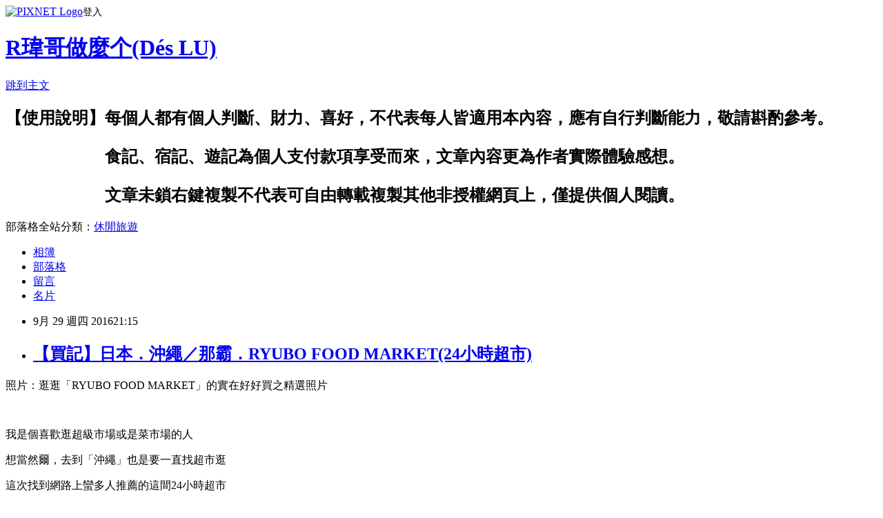

--- FILE ---
content_type: text/html; charset=utf-8
request_url: https://a4031320.pixnet.net/blog/posts/9452666423
body_size: 70056
content:
<!DOCTYPE html><html lang="zh-TW"><head><meta charSet="utf-8"/><meta name="viewport" content="width=device-width, initial-scale=1"/><link rel="stylesheet" href="https://static.1px.tw/blog-next/_next/static/chunks/b1e52b495cc0137c.css" data-precedence="next"/><link rel="stylesheet" href="https://static.1px.tw/blog-next/public/fix.css?v=202601272136" type="text/css" data-precedence="medium"/><link rel="stylesheet" href="https://s3.1px.tw/blog/theme/choc/iframe-popup.css?v=202601272136" type="text/css" data-precedence="medium"/><link rel="stylesheet" href="https://s3.1px.tw/blog/theme/choc/plugins.min.css?v=202601272136" type="text/css" data-precedence="medium"/><link rel="stylesheet" href="https://s3.1px.tw/blog/theme/choc/openid-comment.css?v=202601272136" type="text/css" data-precedence="medium"/><link rel="stylesheet" href="https://s3.1px.tw/blog/theme/choc/style.min.css?v=202601272136" type="text/css" data-precedence="medium"/><link rel="stylesheet" href="https://s3.1px.tw/blog/theme/choc/main.min.css?v=202601272136" type="text/css" data-precedence="medium"/><link rel="stylesheet" href="https://pimg.1px.tw/a4031320/assets/a4031320.css?v=202601272136" type="text/css" data-precedence="medium"/><link rel="stylesheet" href="https://s3.1px.tw/blog/theme/choc/author-info.css?v=202601272136" type="text/css" data-precedence="medium"/><link rel="stylesheet" href="https://s3.1px.tw/blog/theme/choc/idlePop.min.css?v=202601272136" type="text/css" data-precedence="medium"/><link rel="preload" as="script" fetchPriority="low" href="https://static.1px.tw/blog-next/_next/static/chunks/94688e2baa9fea03.js"/><script src="https://static.1px.tw/blog-next/_next/static/chunks/41eaa5427c45ebcc.js" async=""></script><script src="https://static.1px.tw/blog-next/_next/static/chunks/e2c6231760bc85bd.js" async=""></script><script src="https://static.1px.tw/blog-next/_next/static/chunks/94bde6376cf279be.js" async=""></script><script src="https://static.1px.tw/blog-next/_next/static/chunks/426b9d9d938a9eb4.js" async=""></script><script src="https://static.1px.tw/blog-next/_next/static/chunks/turbopack-5021d21b4b170dda.js" async=""></script><script src="https://static.1px.tw/blog-next/_next/static/chunks/ff1a16fafef87110.js" async=""></script><script src="https://static.1px.tw/blog-next/_next/static/chunks/e308b2b9ce476a3e.js" async=""></script><script src="https://static.1px.tw/blog-next/_next/static/chunks/169ce1e25068f8ff.js" async=""></script><script src="https://static.1px.tw/blog-next/_next/static/chunks/d3c6eed28c1dd8e2.js" async=""></script><script src="https://static.1px.tw/blog-next/_next/static/chunks/d4d39cfc2a072218.js" async=""></script><script src="https://static.1px.tw/blog-next/_next/static/chunks/6a5d72c05b9cd4ba.js" async=""></script><script src="https://static.1px.tw/blog-next/_next/static/chunks/8af6103cf1375f47.js" async=""></script><script src="https://static.1px.tw/blog-next/_next/static/chunks/e90cbf588986111c.js" async=""></script><script src="https://static.1px.tw/blog-next/_next/static/chunks/6fc86f1438482192.js" async=""></script><script src="https://static.1px.tw/blog-next/_next/static/chunks/6d1100e43ad18157.js" async=""></script><script src="https://static.1px.tw/blog-next/_next/static/chunks/c2622454eda6e045.js" async=""></script><script src="https://static.1px.tw/blog-next/_next/static/chunks/ed01c75076819ebd.js" async=""></script><script src="https://static.1px.tw/blog-next/_next/static/chunks/a4df8fc19a9a82e6.js" async=""></script><title>【買記】日本．沖繩／那霸．RYUBO FOOD MARKET(24小時超市)</title><meta name="description" content="照片：逛逛「RYUBO FOOD MARKET」的實在好好買之精選照片"/><meta name="author" content="R瑋哥做麼个(Dés LU)"/><meta name="google-adsense-platform-account" content="pub-2647689032095179"/><meta name="fb:app_id" content="101730233200171"/><link rel="canonical" href="https://a4031320.pixnet.net/blog/posts/9452666423"/><meta property="og:title" content="【買記】日本．沖繩／那霸．RYUBO FOOD MARKET(24小時超市)"/><meta property="og:description" content="照片：逛逛「RYUBO FOOD MARKET」的實在好好買之精選照片"/><meta property="og:url" content="https://a4031320.pixnet.net/blog/posts/9452666423"/><meta property="og:image" content="https://pimg.1px.tw/a4031320/1475063624-2505613444.jpg"/><meta property="og:type" content="article"/><meta name="twitter:card" content="summary_large_image"/><meta name="twitter:title" content="【買記】日本．沖繩／那霸．RYUBO FOOD MARKET(24小時超市)"/><meta name="twitter:description" content="照片：逛逛「RYUBO FOOD MARKET」的實在好好買之精選照片"/><meta name="twitter:image" content="https://pimg.1px.tw/a4031320/1475063624-2505613444.jpg"/><link rel="icon" href="/favicon.ico?favicon.a62c60e0.ico" sizes="32x32" type="image/x-icon"/><script src="https://static.1px.tw/blog-next/_next/static/chunks/a6dad97d9634a72d.js" noModule=""></script></head><body><!--$--><!--/$--><!--$?--><template id="B:0"></template><!--/$--><script>requestAnimationFrame(function(){$RT=performance.now()});</script><script src="https://static.1px.tw/blog-next/_next/static/chunks/94688e2baa9fea03.js" id="_R_" async=""></script><div hidden id="S:0"><script id="pixnet-vars">
        window.PIXNET = {
          post_id: "9452666423",
          name: "a4031320",
          user_id: 0,
          blog_id: "4548287",
          display_ads: true,
          ad_options: {"chictrip":false}
        };
      </script><script type="text/javascript" src="https://code.jquery.com/jquery-latest.min.js"></script><script id="json-ld-article-script" type="application/ld+json">{"@context":"https:\u002F\u002Fschema.org","@type":"BlogPosting","isAccessibleForFree":true,"mainEntityOfPage":{"@type":"WebPage","@id":"https:\u002F\u002Fa4031320.pixnet.net\u002Fblog\u002Fposts\u002F9452666423"},"headline":"【買記】日本．沖繩／那霸．RYUBO FOOD MARKET(24小時超市)","description":"\u003Cimg alt=\"RYUBO_01.jpg\" src=\"https:\u002F\u002Fpic.pimg.tw\u002Fa4031320\u002F1475063624-2505613444.jpg?v=1475065940\" title=\"RYUBO_01.jpg\"\u003E\u003Cbr \u002F\u003E\u003Cbr\u003E照片：逛逛「RYUBO FOOD MARKET」的實在好好買之精選照片\u003Cbr\u003E","articleBody":"\u003Cp\u003E\u003Cimg alt=\"RYUBO_01.jpg\" src=\"https:\u002F\u002Fpimg.1px.tw\u002Fa4031320\u002F1475063624-2505613444.jpg\" title=\"RYUBO_01.jpg\"\u003E\u003C\u002Fp\u003E\n\n\u003Cp\u003E照片：逛逛「\u003Cspan style=\"color:#FCA544\"\u003ERYUBO FOOD MARKET\u003C\u002Fspan\u003E」的實在好好買之精選照片\u003C\u002Fp\u003E\n\n\u003Cp\u003E&nbsp;\u003C\u002Fp\u003E\n\n\u003Cp\u003E我是個喜歡逛超級市場或是菜市場的人\u003C\u002Fp\u003E\n\n\u003Cp\u003E想當然爾，去到「\u003Cspan style=\"color:#FCA544\"\u003E沖繩\u003C\u002Fspan\u003E」也是要一直找超市逛\u003C\u002Fp\u003E\n\n\u003Cp\u003E這次找到網路上蠻多人推薦的這間24小時超市\u003C\u002Fp\u003E\n\n\u003Cp\u003E就是因為它營業24小時，只要沒事做或是午夜睡不著\u003C\u002Fp\u003E\n\n\u003Cp\u003E來這裡逛逛準沒錯(\u003Cspan style=\"color:#46871A\"\u003E也沒有必要非得要來，住附近或是經過再來就好\u003C\u002Fspan\u003E)\u003C\u002Fp\u003E\n\n\u003Cp\u003E&nbsp;\u003C\u002Fp\u003E\n\n\u003Cp\u003E\u003Cimg alt=\"RYUBO MAP_01.jpg\" src=\"https:\u002F\u002Fpimg.1px.tw\u002Fa4031320\u002F1475065927-1850740898.jpg\" title=\"RYUBO MAP_01.jpg\"\u003E\u003C\u002Fp\u003E\n\n\u003Cp\u003E這間「\u003Cspan style=\"color:#FCA544\"\u003ERYUBO FOOD MARKET\u003C\u002Fspan\u003E」位於「\u003Cspan style=\"color:#FCA544\"\u003E沖繩\u003C\u002Fspan\u003E」的「\u003Cspan style=\"color:#FCA544\"\u003E新都心\u003C\u002Fspan\u003E」地區\u003C\u002Fp\u003E\n\n\u003Cp\u003E搭乘輕軌電車的話，到「\u003Cspan style=\"color:#FCA544\"\u003Eおもろまち駅(歌町站)\u003C\u002Fspan\u003E」即可抵達\u003C\u002Fp\u003E\n\n\u003Cp\u003E不過走路過去需要走一大段～(\u003Cspan style=\"color:#46871A\"\u003E真的是一大段，不是騙你的\u003C\u002Fspan\u003E)\u003C\u002Fp\u003E\n\n\u003Cp\u003E&nbsp;\u003C\u002Fp\u003E\n\n\u003Cp\u003E也還好「\u003Cspan style=\"color:#FCA544\"\u003Eおもろまち駅(歌町站)\u003C\u002Fspan\u003E」出站後，沿路都是各式各樣大型百貨或是一間一間的獨立店家\u003C\u002Fp\u003E\n\n\u003Cp\u003E像是DFS(\u003Cspan style=\"color:#46871A\"\u003EDuty Free Shoppers\u003C\u002Fspan\u003E)、Naha Main Place(\u003Cspan style=\"color:#46871A\"\u003Eサンエー那覇メインプレイス\u003C\u002Fspan\u003E)、TOKYU HANDS...\u003C\u002Fp\u003E\n\n\u003Cp\u003E逛一整天，買到手提不動腳走不動都有可能～\u003C\u002Fp\u003E\n\n\u003Cp\u003E這裡個新興購物天堂！！！\u003C\u002Fp\u003E\n\n\u003Cp\u003E&nbsp;\u003C\u002Fp\u003E\n\n\u003Cp\u003E\u003Cimg alt=\"RYUBO MAP_02.jpg\" src=\"https:\u002F\u002Fpimg.1px.tw\u002Fa4031320\u002F1475065933-1859345428.png\" title=\"RYUBO MAP_02.jpg\"\u003E\u003C\u002Fp\u003E\n\n\u003Cp\u003E網路上很多「\u003Cspan style=\"color:#FCA544\"\u003E新都心\u003C\u002Fspan\u003E」相關資訊可以找\u003C\u002Fp\u003E\n\n\u003Cp\u003E這次我只介紹「\u003Cspan style=\"color:#FCA544\"\u003ERYUBO FOOD MARKET\u003C\u002Fspan\u003E」就好了\u003C\u002Fp\u003E\n\n\u003Cp\u003E「\u003Cspan style=\"color:#FCA544\"\u003ERYUBO FOOD MARKET\u003C\u002Fspan\u003E」隔壁還有MUJI、UNIQLO、BEST家電可以順便逛逛\u003C\u002Fp\u003E\n\n\u003Cp\u003E我有去UNIQLO逛逛，還蠻難逛的XD\u003C\u002Fp\u003E\n\n\u003Cp\u003E&nbsp;\u003C\u002Fp\u003E\n\n\u003Cp\u003E\u003Cimg alt=\"RYUBO_02.JPG\" src=\"https:\u002F\u002Fpimg.1px.tw\u002Fa4031320\u002F1475063551-2388129392.jpg\" title=\"RYUBO_02.JPG\"\u003E\u003C\u002Fp\u003E\n\n\u003Cp\u003E晚上吃飽飯後就直接開車到「\u003Cspan style=\"color:#FCA544\"\u003ERYUBO FOOD MARKET\u003C\u002Fspan\u003E」這邊逛逛\u003C\u002Fp\u003E\n\n\u003Cp\u003E這裡的停車位很多\u003C\u002Fp\u003E\n\n\u003Cp\u003E而且是免費的，來這裡慢慢逛不用擔心停車費的問題(\u003Cspan style=\"color:#46871A\"\u003E早知道早點來這裡，這樣可以逛到爽買到爽\u003C\u002Fspan\u003E)\u003C\u002Fp\u003E\n\n\u003Cp\u003E&nbsp;\u003C\u002Fp\u003E\n\n\u003Cp\u003E\u003Cimg alt=\"RYUBO_03.JPG\" src=\"https:\u002F\u002Fpimg.1px.tw\u002Fa4031320\u002F1475063569-2994123970.jpg\" title=\"RYUBO_03.JPG\"\u003E\u003C\u002Fp\u003E\n\n\u003Cp\u003E停車場的車輛非常多\u003C\u002Fp\u003E\n\n\u003Cp\u003E車輛的移動率很高\u003C\u002Fp\u003E\n\n\u003Cp\u003E有看到停車場旁邊的商店沒？！\u003C\u002Fp\u003E\n\n\u003Cp\u003E還沒停好車就讓人蠢蠢欲動\u003C\u002Fp\u003E\n\n\u003Cp\u003E&nbsp;\u003C\u002Fp\u003E\n\n\u003Cp\u003E咱們把車停在「\u003Cspan style=\"color:#FCA544\"\u003EUNIQLO\u003C\u002Fspan\u003E」這邊\u003C\u002Fp\u003E\n\n\u003Cp\u003E一下車就馬上進去逛～\u003C\u002Fp\u003E\n\n\u003Cp\u003E這間「\u003Cspan style=\"color:#FCA544\"\u003EUNIQLO\u003C\u002Fspan\u003E」還蠻無聊的，商品比較沒這麼新穎\u003C\u002Fp\u003E\n\n\u003Cp\u003E所以逛一下就溜出門\u003C\u002Fp\u003E\n\n\u003Cp\u003E&nbsp;\u003C\u002Fp\u003E\n\n\u003Cp\u003E\u003Cimg alt=\"RYUBO_04.JPG\" src=\"https:\u002F\u002Fpimg.1px.tw\u002Fa4031320\u002F1475063564-988747689.jpg\" title=\"RYUBO_04.JPG\"\u003E\u003C\u002Fp\u003E\n\n\u003Cp\u003E重點就擺在「\u003Cspan style=\"color:#FCA544\"\u003ERYUBO FOOD MARKET\u003C\u002Fspan\u003E」囉！\u003C\u002Fp\u003E\n\n\u003Cp\u003E這間「\u003Cspan style=\"color:#FCA544\"\u003ERYUBO FOOD MARKET\u003C\u002Fspan\u003E」很大，裏頭還有其他商店可以順便逛\u003C\u002Fp\u003E\n\n\u003Cul\u003E\n\t\u003Cli\u003EDAISO：00:00～24:00&nbsp;\u003C\u002Fli\u003E\n\t\u003Cli\u003EMister Donut：09:00～00:00\u003C\u002Fli\u003E\n\t\u003Cli\u003Eはなまるうどん(花丸讚岐烏龍麵)：10：00～23:00&nbsp;\u003C\u002Fli\u003E\n\u003C\u002Ful\u003E\n\n\u003Cp\u003E&nbsp;\u003C\u002Fp\u003E\n\n\u003Cp\u003E\u003Cimg alt=\"RYUBO_05.JPG\" src=\"https:\u002F\u002Fpimg.1px.tw\u002Fa4031320\u002F1475063585-1839057416.jpg\" title=\"RYUBO_05.JPG\"\u003E\u003C\u002Fp\u003E\n\n\u003Cp\u003E「\u003Cspan style=\"color:#FCA544\"\u003EDAISO\u003C\u002Fspan\u003E」就是大創，也是大家耳熟能享的商店\u003C\u002Fp\u003E\n\n\u003Cp\u003E才9月中旬，就已經開賣萬聖節的商品\u003C\u002Fp\u003E\n\n\u003Cp\u003E裡面充滿奇妙的商品\u003C\u002Fp\u003E\n\n\u003Cp\u003E&nbsp;\u003C\u002Fp\u003E\n\n\u003Cp\u003E\u003Cimg alt=\"RYUBO_06.JPG\" src=\"https:\u002F\u002Fpimg.1px.tw\u002Fa4031320\u002F1475063596-3714709571.jpg\" title=\"RYUBO_06.JPG\"\u003E\u003C\u002Fp\u003E\n\n\u003Cp\u003E「\u003Cspan style=\"color:#FCA544\"\u003EMister Donut\u003C\u002Fspan\u003E」也是大家都知道的店\u003C\u002Fp\u003E\n\n\u003Cp\u003E這間還蠻大間的\u003C\u002Fp\u003E\n\n\u003Cp\u003E也在開始販售一些特別的甜甜圈(\u003Cspan style=\"color:#46871A\"\u003E萬聖節系列\u003C\u002Fspan\u003E)\u003C\u002Fp\u003E\n\n\u003Cp\u003E&nbsp;\u003C\u002Fp\u003E\n\n\u003Cp\u003E\u003Cimg alt=\"RYUBO_07.JPG\" src=\"https:\u002F\u002Fpimg.1px.tw\u002Fa4031320\u002F1475063594-2028289871.jpg\" title=\"RYUBO_07.JPG\"\u003E\u003C\u002Fp\u003E\n\n\u003Cp\u003E「\u003Cspan style=\"color:#FCA544\"\u003Eはなまるうどん(花丸讚岐烏龍麵)\u003C\u002Fspan\u003E」原來裡面還有賣吃的\u003C\u002Fp\u003E\n\n\u003Cp\u003E由於咱們是吃飽後才來的\u003C\u002Fp\u003E\n\n\u003Cp\u003E所以無法再繼續進食\u003C\u002Fp\u003E\n\n\u003Cp\u003E&nbsp;\u003C\u002Fp\u003E\n\n\u003Cp\u003E\u003Cimg alt=\"RYUBO_08.JPG\" src=\"https:\u002F\u002Fpimg.1px.tw\u002Fa4031320\u002F1475063607-154326653.jpg\" title=\"RYUBO_08.JPG\"\u003E\u003C\u002Fp\u003E\n\n\u003Cp\u003E緊接著就直衝「\u003Cspan style=\"color:#FCA544\"\u003ERYUBO FOOD MARKET\u003C\u002Fspan\u003E」吧！採購去\u003C\u002Fp\u003E\n\n\u003Cp\u003E9月份正逢秋日\u003C\u002Fp\u003E\n\n\u003Cp\u003E水果區域主打著秋日當季水果\u003C\u002Fp\u003E\n\n\u003Cp\u003E這些當季水果價格不便宜呢！\u003C\u002Fp\u003E\n\n\u003Cp\u003E&nbsp;\u003C\u002Fp\u003E\n\n\u003Cp\u003E\u003Cimg alt=\"RYUBO_09.JPG\" src=\"https:\u002F\u002Fpimg.1px.tw\u002Fa4031320\u002F1475063632-334112127.jpg\" title=\"RYUBO_09.JPG\"\u003E\u003C\u002Fp\u003E\n\n\u003Cp\u003E\u003Cimg alt=\"RYUBO_10.JPG\" src=\"https:\u002F\u002Fpimg.1px.tw\u002Fa4031320\u002F1475063646-1948025109.jpg\" title=\"RYUBO_10.JPG\"\u003E\u003C\u002Fp\u003E\n\n\u003Cp\u003E水果本人非常漂亮\u003C\u002Fp\u003E\n\n\u003Cp\u003E每顆都圓滾滾、包裝精緻\u003C\u002Fp\u003E\n\n\u003Cp\u003E&nbsp;\u003C\u002Fp\u003E\n\n\u003Cp\u003E\u003Cimg alt=\"RYUBO_11.JPG\" src=\"https:\u002F\u002Fpimg.1px.tw\u002Fa4031320\u002F1475063641-4244505607.jpg\" title=\"RYUBO_11.JPG\"\u003E\u003C\u002Fp\u003E\n\n\u003Cp\u003E隔壁的冷藏水果也不少喔！\u003C\u002Fp\u003E\n\n\u003Cp\u003E比較吸引咱們的是「\u003Cspan style=\"color:#FCA544\"\u003E自助式番茄盒\u003C\u002Fspan\u003E」\u003C\u002Fp\u003E\n\n\u003Cp\u003E喜歡吃甚麼番茄自己夾，夾完再秤重賣\u003C\u002Fp\u003E\n\n\u003Cp\u003E這種方式還不錯，可以一次品嚐到各產地或是各品種的番茄(\u003Cfont color=\"#46871a\"\u003E計價方式好像是看盒子大小來定價，大小不同有不同價格\u003C\u002Ffont\u003E)\u003C\u002Fp\u003E\n\n\u003Cp\u003E&nbsp;\u003C\u002Fp\u003E\n\n\u003Cp\u003E\u003Cimg alt=\"RYUBO_12.JPG\" src=\"https:\u002F\u002Fpimg.1px.tw\u002Fa4031320\u002F1475063646-795180435.jpg\" title=\"RYUBO_12.JPG\"\u003E\u003C\u002Fp\u003E\n\n\u003Cp\u003E來到「\u003Cspan style=\"color:#FCA544\"\u003E沖繩\u003C\u002Fspan\u003E」不吃苦瓜就不是人上人了～\u003C\u002Fp\u003E\n\n\u003Cp\u003E原來名產「\u003Cspan style=\"color:#FCA544\"\u003E山苦瓜\u003C\u002Fspan\u003E」價格不貴耶，折台幣約26元\u002F條\u003C\u002Fp\u003E\n\n\u003Cp\u003E我好想買好想買好想買\u003C\u002Fp\u003E\n\n\u003Cp\u003E但買了要幹嘛？\u003C\u002Fp\u003E\n\n\u003Cp\u003E&nbsp;\u003C\u002Fp\u003E\n\n\u003Cp\u003E\u003Cimg alt=\"RYUBO_13.JPG\" src=\"https:\u002F\u002Fpimg.1px.tw\u002Fa4031320\u002F1475063683-1316982261.jpg\" title=\"RYUBO_13.JPG\"\u003E\u003C\u002Fp\u003E\n\n\u003Cp\u003E大半夜來逛超市\u003C\u002Fp\u003E\n\n\u003Cp\u003E另一個目的就是............................買特價品\u003C\u002Fp\u003E\n\n\u003Cp\u003E有看過日本婦女特別為了買特價品而專門來的嗎？(\u003Cspan style=\"color:#46871A\"\u003E有～那位\"美冴\"小姐～她誰？小新她媽啊\u003C\u002Fspan\u003E)\u003C\u002Fp\u003E\n\n\u003Cp\u003E咱們也是，吃飽飯繼續看吃的\u003C\u002Fp\u003E\n\n\u003Cp\u003E&nbsp;\u003C\u002Fp\u003E\n\n\u003Cp\u003E\u003Cimg alt=\"RYUBO_14.JPG\" src=\"https:\u002F\u002Fpimg.1px.tw\u002Fa4031320\u002F1475063679-3159254431.jpg\" title=\"RYUBO_14.JPG\"\u003E\u003C\u002Fp\u003E\n\n\u003Cp\u003E\u003Cimg alt=\"RYUBO_15.JPG\" src=\"https:\u002F\u002Fpimg.1px.tw\u002Fa4031320\u002F1475063680-2916344021.jpg\" title=\"RYUBO_15.JPG\"\u003E\u003C\u002Fp\u003E\n\n\u003Cp\u003E\u003Cimg alt=\"RYUBO_16.JPG\" src=\"https:\u002F\u002Fpimg.1px.tw\u002Fa4031320\u002F1475063692-1240426841.jpg\" title=\"RYUBO_16.JPG\"\u003E\u003C\u002Fp\u003E\n\n\u003Cp\u003E熟食的特價品頗多\u003C\u002Fp\u003E\n\n\u003Cp\u003E直接打7折出售～\u003C\u002Fp\u003E\n\n\u003Cp\u003E仔細算算好像有便宜蠻多的\u003C\u002Fp\u003E\n\n\u003Cp\u003E不知道再晚一點會不會再降價呢？(\u003Cspan style=\"color:#46871A\"\u003E不曉得，因為咱們沒逛到很晚\u003C\u002Fspan\u003E)\u003C\u002Fp\u003E\n\n\u003Cp\u003E&nbsp;\u003C\u002Fp\u003E\n\n\u003Cp\u003E\u003Cimg alt=\"RYUBO_17.JPG\" src=\"https:\u002F\u002Fpimg.1px.tw\u002Fa4031320\u002F1475063679-212455591.jpg\" title=\"RYUBO_17.JPG\"\u003E\u003C\u002Fp\u003E\n\n\u003Cp\u003E\u003Cimg alt=\"RYUBO_18.JPG\" src=\"https:\u002F\u002Fpimg.1px.tw\u002Fa4031320\u002F1475063716-200653800.jpg\" title=\"RYUBO_18.JPG\"\u003E\u003C\u002Fp\u003E\n\n\u003Cp\u003E各式壽司、便當、炸物、手卷通通都特價\u003C\u002Fp\u003E\n\n\u003Cp\u003E原本要來買隔日早餐的咱們\u003C\u002Fp\u003E\n\n\u003Cp\u003E選擇性變多了，這下子可要煩惱了\u003C\u002Fp\u003E\n\n\u003Cp\u003E&nbsp;\u003C\u002Fp\u003E\n\n\u003Cp\u003E\u003Cimg alt=\"RYUBO_19.JPG\" src=\"https:\u002F\u002Fpimg.1px.tw\u002Fa4031320\u002F1475063742-3275806766.jpg\" title=\"RYUBO_19.JPG\"\u003E\u003C\u002Fp\u003E\n\n\u003Cp\u003E另外還有沒特價的商品\u003C\u002Fp\u003E\n\n\u003Cp\u003E但是本身它的價格就已經很便宜了\u003C\u002Fp\u003E\n\n\u003Cp\u003E這也要列入考慮(\u003Cspan style=\"color:#46871A\"\u003E一方面怕壞掉，生食放太久又不新鮮之類的\u003C\u002Fspan\u003E)\u003C\u002Fp\u003E\n\n\u003Cp\u003E&nbsp;\u003C\u002Fp\u003E\n\n\u003Cp\u003E\u003Cimg alt=\"RYUBO_20.jpg\" src=\"https:\u002F\u002Fpimg.1px.tw\u002Fa4031320\u002F1475063790-2254410411.jpg\" title=\"RYUBO_20.jpg\"\u003E\u003C\u002Fp\u003E\n\n\u003Cp\u003E我愛逛超市除了歐巴桑最愛的特價品之外\u003C\u002Fp\u003E\n\n\u003Cp\u003E還有很多很多很多奇奇怪怪，口味特別\u003C\u002Fp\u003E\n\n\u003Cp\u003E甚至是看不懂的商品\u003C\u002Fp\u003E\n\n\u003Cp\u003E這裡實在太有趣了\u003C\u002Fp\u003E\n\n\u003Cp\u003E&nbsp;\u003C\u002Fp\u003E\n\n\u003Cp\u003E\u003Cimg alt=\"RYUBO_21.JPG\" src=\"https:\u002F\u002Fpimg.1px.tw\u002Fa4031320\u002F1475063718-3908295353.jpg\" title=\"RYUBO_21.JPG\"\u003E\u003C\u002Fp\u003E\n\n\u003Cp\u003E像是擁有彩虹料理的調味包(\u003Cspan style=\"color:#46871A\"\u003E燉肉嗎？！\u003C\u002Fspan\u003E)\u003C\u002Fp\u003E\n\n\u003Cp\u003E光看包裝我就會喜歡(\u003Cspan style=\"color:#46871A\"\u003E是完全沒理會它的口味就是了\u003C\u002Fspan\u003E)\u003C\u002Fp\u003E\n\n\u003Cp\u003E&nbsp;\u003C\u002Fp\u003E\n\n\u003Cp\u003E\u003Cimg alt=\"RYUBO_22.JPG\" src=\"https:\u002F\u002Fpimg.1px.tw\u002Fa4031320\u002F1475063729-717589840.jpg\" title=\"RYUBO_22.JPG\"\u003E\u003C\u002Fp\u003E\n\n\u003Cp\u003E除此之外各式「\u003Cspan style=\"color:#FCA544\"\u003E沖繩限定\u003C\u002Fspan\u003E」商品也很多\u003C\u002Fp\u003E\n\n\u003Cp\u003E我第一次看到一堆「\u003Cspan style=\"color:#FCA544\"\u003E紅薯粉\u003C\u002Fspan\u003E」\u003C\u002Fp\u003E\n\n\u003Cp\u003E這應該是沖繩的特產吧\u003C\u002Fp\u003E\n\n\u003Cp\u003E&nbsp;\u003C\u002Fp\u003E\n\n\u003Cp\u003E\u003Cimg alt=\"RYUBO_23.JPG\" src=\"https:\u002F\u002Fpimg.1px.tw\u002Fa4031320\u002F1475063763-3323934077.jpg\" title=\"RYUBO_23.JPG\"\u003E\u003C\u002Fp\u003E\n\n\u003Cp\u003E\u003Cimg alt=\"RYUBO_24.JPG\" src=\"https:\u002F\u002Fpimg.1px.tw\u002Fa4031320\u002F1475063764-294197429.jpg\" title=\"RYUBO_24.JPG\"\u003E\u003C\u002Fp\u003E\n\n\u003Cp\u003E\u003Cimg alt=\"RYUBO_25.JPG\" src=\"https:\u002F\u002Fpimg.1px.tw\u002Fa4031320\u002F1475063765-1149703097.jpg\" title=\"RYUBO_25.JPG\"\u003E\u003C\u002Fp\u003E\n\n\u003Cp\u003E「\u003Cspan style=\"color:#FCA544\"\u003E沖繩限定\u003C\u002Fspan\u003E」商品種類繁多\u003C\u002Fp\u003E\n\n\u003Cp\u003E光是這一站就可以買到各式伴手禮\u003C\u002Fp\u003E\n\n\u003Cp\u003E超市的價格當然不會便宜到哪裡去～\u003C\u002Fp\u003E\n\n\u003Cp\u003E但喜歡就買吧～\u003C\u002Fp\u003E\n\n\u003Cp\u003E&nbsp;\u003C\u002Fp\u003E\n\n\u003Cp\u003E\u003Cimg alt=\"RYUBO_26.JPG\" src=\"https:\u002F\u002Fpimg.1px.tw\u002Fa4031320\u002F1475063777-2711044864.jpg\" title=\"RYUBO_26.JPG\"\u003E\u003C\u002Fp\u003E\n\n\u003Cp\u003E「\u003Cspan style=\"color:#FCA544\"\u003E島とうがらしえびせんべい(沖繩島紅辣椒蝦餅)\u003C\u002Fspan\u003E」這個呀\u003C\u002Fp\u003E\n\n\u003Cp\u003E是我很喜歡的一個伴手禮\u003C\u002Fp\u003E\n\n\u003Cp\u003E先前同事到「\u003Cspan style=\"color:#FCA544\"\u003E沖繩\u003C\u002Fspan\u003E」就送了我幾包\u003C\u002Fp\u003E\n\n\u003Cp\u003E吃過之後驚為天人的脆度與辣度，還有蝦蝦的香味～我愛\u003C\u002Fp\u003E\n\n\u003Cp\u003E&nbsp;\u003C\u002Fp\u003E\n\n\u003Cp\u003E\u003Cimg alt=\"RYUBO_26_1.JPG\" src=\"https:\u002F\u002Fpimg.1px.tw\u002Fa4031320\u002F1475063793-330949442.jpg\" title=\"RYUBO_26_1.JPG\"\u003E\u003C\u002Fp\u003E\n\n\u003Cp\u003E飲料也是，寫著「\u003Cspan style=\"color:#FCA544\"\u003E沖繩限定\u003C\u002Fspan\u003E」是要逼死誰？！\u003C\u002Fp\u003E\n\n\u003Cp\u003E&nbsp;\u003C\u002Fp\u003E\n\n\u003Cp\u003E\u003Cimg alt=\"RYUBO_27.JPG\" src=\"https:\u002F\u002Fpimg.1px.tw\u002Fa4031320\u002F1475063806-93045902.jpg\" title=\"RYUBO_27.JPG\"\u003E\u003C\u002Fp\u003E\n\n\u003Cp\u003E來到「\u003Cspan style=\"color:#FCA544\"\u003E泡麵區\u003C\u002Fspan\u003E」這區也是我會逛的地方\u003C\u002Fp\u003E\n\n\u003Cp\u003E日本泡麵我覺得很好吃也很多特色的口味\u003C\u002Fp\u003E\n\n\u003Cp\u003E雖然說價格不便宜，但總是要嘗試些有趣的呀\u003C\u002Fp\u003E\n\n\u003Cp\u003E&nbsp;\u003C\u002Fp\u003E\n\n\u003Cp\u003E\u003Cimg alt=\"RYUBO_28.JPG\" src=\"https:\u002F\u002Fpimg.1px.tw\u002Fa4031320\u002F1475063823-3079157133.jpg\" title=\"RYUBO_28.JPG\"\u003E\u003C\u002Fp\u003E\n\n\u003Cp\u003E這兩款日清泡麵聽說很厲害\u003C\u002Fp\u003E\n\n\u003Cp\u003E有著「\u003Cspan style=\"color:#FCA544\"\u003E奢侈口味泡麵\u003C\u002Fspan\u003E」之稱的「\u003Cspan style=\"color:#FCA544\"\u003E濃厚魚翅湯口味\u003C\u002Fspan\u003E」、「\u003Cspan style=\"color:#FCA544\"\u003E甲魚(鱉)口味\u003C\u002Fspan\u003E」\u003C\u002Fp\u003E\n\n\u003Cp\u003E價格是218日幣未稅價～口味來說真的很特別\u003C\u002Fp\u003E\n\n\u003Cp\u003E早知道買個幾碗回來當作伴手禮送人\u003C\u002Fp\u003E\n\n\u003Cp\u003E好像也不錯齁(\u003Cspan style=\"color:#46871A\"\u003E買甲魚口味，這最特別\u003C\u002Fspan\u003E)\u003C\u002Fp\u003E\n\n\u003Cp\u003E&nbsp;\u003C\u002Fp\u003E\n\n\u003Cp\u003E\u003Cimg alt=\"RYUBO_29.JPG\" src=\"https:\u002F\u002Fpimg.1px.tw\u002Fa4031320\u002F1475063826-1051952454.jpg\" title=\"RYUBO_29.JPG\"\u003E\u003C\u002Fp\u003E\n\n\u003Cp\u003E咦～連全家便利商店的自有品牌零食也有專門櫃\u003C\u002Fp\u003E\n\n\u003Cp\u003E這裡的零食也多樣化了\u003C\u002Fp\u003E\n\n\u003Cp\u003E&nbsp;\u003C\u002Fp\u003E\n\n\u003Cp\u003E\u003Cimg alt=\"RYUBO_30.JPG\" src=\"https:\u002F\u002Fpimg.1px.tw\u002Fa4031320\u002F1475063845-2173108127.jpg\" title=\"RYUBO_30.JPG\"\u003E\u003C\u002Fp\u003E\n\n\u003Cp\u003E\u003Cimg alt=\"RYUBO_31.JPG\" src=\"https:\u002F\u002Fpimg.1px.tw\u002Fa4031320\u002F1475063856-4136208488.jpg\" title=\"RYUBO_31.JPG\"\u003E\u003C\u002Fp\u003E\n\n\u003Cp\u003E說到零食不可或缺的就是各式小零嘴、軟糖、水果糖等等\u003C\u002Fp\u003E\n\n\u003Cp\u003E這裡也是採購的重鎮之一\u003C\u002Fp\u003E\n\n\u003Cp\u003E&nbsp;\u003C\u002Fp\u003E\n\n\u003Cp\u003E\u003Cimg alt=\"RYUBO_32.JPG\" src=\"https:\u002F\u002Fpimg.1px.tw\u002Fa4031320\u002F1475063842-2127468711.jpg\" title=\"RYUBO_32.JPG\"\u003E\u003C\u002Fp\u003E\n\n\u003Cp\u003E突然眼睛一亮！\u003C\u002Fp\u003E\n\n\u003Cp\u003E「\u003Cspan style=\"color:#FCA544\"\u003EコロロKORORO軟糖\u003C\u002Fspan\u003E」新發售！\u003C\u002Fp\u003E\n\n\u003Cp\u003E&nbsp;\u003C\u002Fp\u003E\n\n\u003Cp\u003E\u003Cimg alt=\"RYUBO_33.JPG\" src=\"https:\u002F\u002Fpimg.1px.tw\u002Fa4031320\u002F1475064168-2880081013.jpg\" title=\"RYUBO_33.JPG\"\u003E\u003C\u002Fp\u003E\n\n\u003Cp\u003E居然出了之前台灣夯到不行的「\u003Cspan style=\"color:#FCA544\"\u003E哈味\u003C\u002Fspan\u003E」哈密瓜口味\u003C\u002Fp\u003E\n\n\u003Cp\u003E這不買不行，是個很哈的伴手禮呀\u003C\u002Fp\u003E\n\n\u003Cp\u003E我買了幾包回家吃，嘖嘖嘖～味道真的很哈(\u003Cspan style=\"color:#46871A\"\u003E聞起來就是哈密瓜的香味，吃起來倒是還好\u003C\u002Fspan\u003E)\u003C\u002Fp\u003E\n\n\u003Cp\u003E&nbsp;\u003C\u002Fp\u003E\n\n\u003Cp\u003E\u003Cimg alt=\"RYUBO_34.JPG\" src=\"https:\u002F\u002Fpimg.1px.tw\u002Fa4031320\u002F1475064172-1779622053.jpg\" title=\"RYUBO_34.JPG\"\u003E\u003C\u002Fp\u003E\n\n\u003Cp\u003E貼心的超市提供迷你籃\u003C\u002Fp\u003E\n\n\u003Cp\u003E不用拿大籃子盛裝小東西～\u003C\u002Fp\u003E\n\n\u003Cp\u003E瞧這籃子多可愛呀\u003C\u002Fp\u003E\n\n\u003Cp\u003E&nbsp;\u003C\u002Fp\u003E\n\n\u003Cp\u003E\u003Cimg alt=\"RYUBO_35.JPG\" src=\"https:\u002F\u002Fpimg.1px.tw\u002Fa4031320\u002F1475064171-180841839.jpg\" title=\"RYUBO_35.JPG\"\u003E\u003C\u002Fp\u003E\n\n\u003Cp\u003E\u003Cimg alt=\"RYUBO_36.JPG\" src=\"https:\u002F\u002Fpimg.1px.tw\u002Fa4031320\u002F1475064169-3866035849.jpg\" title=\"RYUBO_36.JPG\"\u003E\u003C\u002Fp\u003E\n\n\u003Cp\u003E貨架上方偶爾會看到掃描機\u003C\u002Fp\u003E\n\n\u003Cp\u003E特別試用了一下\u003C\u002Fp\u003E\n\n\u003Cp\u003E發現這機器除了日文系統外，還有提供他國語言(\u003Cspan style=\"color:#46871A\"\u003E像是英文、中文\u003C\u002Fspan\u003E)\u003C\u002Fp\u003E\n\n\u003Cp\u003E拿商品的條碼掃描後，就可以得知商品的基本訊息、成分、價格等等\u003C\u002Fp\u003E\n\n\u003Cp\u003E&nbsp;\u003C\u002Fp\u003E\n\n\u003Cp\u003E但「\u003Cspan style=\"color:#FCA544\"\u003EコロロKORORO軟糖\u003C\u002Fspan\u003E」哈密瓜口味怎麼掃都沒有資訊\u003C\u002Fp\u003E\n\n\u003Cp\u003E不知道是商品太新嗎？！\u003C\u002Fp\u003E\n\n\u003Cp\u003E&nbsp;\u003C\u002Fp\u003E\n\n\u003Cp\u003E\u003Cimg alt=\"RYUBO_37.JPG\" src=\"https:\u002F\u002Fpimg.1px.tw\u002Fa4031320\u002F1475064174-2258600287.jpg\" title=\"RYUBO_37.JPG\"\u003E\u003C\u002Fp\u003E\n\n\u003Cp\u003E咱們在「\u003Cspan style=\"color:#FCA544\"\u003E沖繩\u003C\u002Fspan\u003E」當天剛好是中秋節\u003C\u002Fp\u003E\n\n\u003Cp\u003E原本以為日本人是沒有在過中秋節的\u003C\u002Fp\u003E\n\n\u003Cp\u003E結果在結帳區旁發現「\u003Cspan style=\"color:#FCA544\"\u003E十五夜專區\u003C\u002Fspan\u003E」(\u003Cspan style=\"color:#46871A\"\u003E大大的驚呼\u003C\u002Fspan\u003E)\u003C\u002Fp\u003E\n\n\u003Cp\u003E賣的不是月餅，而是麻糬～\u003C\u002Fp\u003E\n\n\u003Cp\u003E&nbsp;\u003C\u002Fp\u003E\n\n\u003Cp\u003E\u003Cimg alt=\"RYUBO_38.JPG\" src=\"https:\u002F\u002Fpimg.1px.tw\u002Fa4031320\u002F1475064201-238197373.jpg\" title=\"RYUBO_38.JPG\"\u003E\u003C\u002Fp\u003E\n\n\u003Cp\u003E\u003Cimg alt=\"RYUBO_39.JPG\" src=\"https:\u002F\u002Fpimg.1px.tw\u002Fa4031320\u002F1475064197-2839816407.jpg\" title=\"RYUBO_39.JPG\"\u003E\u003C\u002Fp\u003E\n\n\u003Cp\u003E想不到到日本過中秋，也可以吃到中秋限定的食物\u003C\u002Fp\u003E\n\n\u003Cp\u003E也因為中秋節的緣故\u003C\u002Fp\u003E\n\n\u003Cp\u003E讓我多了解到各國對節慶的認識與了解(\u003Cspan style=\"color:#46871A\"\u003E只是了解到有不一樣的麻糬與糰子\u003C\u002Fspan\u003E)\u003C\u002Fp\u003E\n\n\u003Cp\u003E&nbsp;\u003C\u002Fp\u003E\n\n\u003Cp\u003E\u003Cimg alt=\"RYUBO_40.JPG\" src=\"https:\u002F\u002Fpimg.1px.tw\u002Fa4031320\u002F1475064203-321912292.jpg\" title=\"RYUBO_40.JPG\"\u003E\u003C\u002Fp\u003E\n\n\u003Cp\u003E逛了許久，該結帳去了\u003C\u002Fp\u003E\n\n\u003Cp\u003E這次買的不多，因為才第一天到日本\u003C\u002Fp\u003E\n\n\u003Cp\u003E不應該買太多，這樣之後要怎麼花錢呢？\u003C\u002Fp\u003E\n\n\u003Cp\u003E&nbsp;\u003C\u002Fp\u003E\n\n\u003Cp\u003E\u003Cimg alt=\"RYUBO_41.JPG\" src=\"https:\u002F\u002Fpimg.1px.tw\u002Fa4031320\u002F1475064199-245363656.jpg\" title=\"RYUBO_41.JPG\"\u003E\u003C\u002Fp\u003E\n\n\u003Cp\u003E我很喜歡日本人井然有序的排隊\u003C\u002Fp\u003E\n\n\u003Cp\u003E更喜歡結帳人員依序整齊地把商品仔細放入袋子裡\u003C\u002Fp\u003E\n\n\u003Cp\u003E在台灣，結帳時商品是自己裝到塑膠袋內\u003C\u002Fp\u003E\n\n\u003Cp\u003E在日本，結帳時是由結帳人員裝到塑膠袋內(\u003Cspan style=\"color:#46871A\"\u003E受寵若驚，待遇實在太好\u003C\u002Fspan\u003E)\u003C\u002Fp\u003E\n\n\u003Cp\u003E就因為幫您盛裝，所以必定慢慢的、仔細的放進去\u003C\u002Fp\u003E\n\n\u003Cp\u003E慢到我都想請他直接扔進袋子沒關係\u003C\u002Fp\u003E\n\n\u003Cp\u003E&nbsp;\u003C\u002Fp\u003E\n\n\u003Cp\u003E\u003Cimg alt=\"RYUBO_42.JPG\" src=\"https:\u002F\u002Fpimg.1px.tw\u002Fa4031320\u002F1475064202-3685028289.jpg\" title=\"RYUBO_42.JPG\"\u003E\u003C\u002Fp\u003E\n\n\u003Cp\u003E我晚上的零食跟水都準備好了\u003C\u002Fp\u003E\n\n\u003Cp\u003E回飯店過中秋夜囉～\u003C\u002Fp\u003E\n\n\u003Cp\u003E&nbsp;\u003C\u002Fp\u003E\n\n\u003Cp\u003E整體來說，這間「\u003Cspan style=\"color:#FCA544\"\u003ERYUBO FOOD MARKET\u003C\u002Fspan\u003E」超級市場環境不錯\u003C\u002Fp\u003E\n\n\u003Cp\u003E燈光明亮且走道寬敞\u003C\u002Fp\u003E\n\n\u003Cp\u003E貨架上的商品也很整齊\u003C\u002Fp\u003E\n\n\u003Cp\u003E逛起來十分的舒適\u003C\u002Fp\u003E\n\n\u003Cp\u003E我很喜歡這裡的環境與服務～(\u003Cspan style=\"color:#46871A\"\u003E價格嘛～沒有便宜，但是便利\u003C\u002Fspan\u003E)\u003C\u002Fp\u003E\n\n\u003Cp\u003E&nbsp;\u003C\u002Fp\u003E\n\n\u003Cp\u003E\u003Cstrong\u003E店家資訊\u003C\u002Fstrong\u003E\u003C\u002Fp\u003E\n\n\u003Cp\u003E店名：RYUBO FOOD MARKET／天久りうぼう楽市(24小時超市)\u003Cbr\u003E\n地址：沖縄縣那覇市天久1-2-1\u003Cbr\u003E\n電話：+81 98-941-1188\u003Cbr\u003E\nMAP CODE：33 218 150\u003Cbr\u003E\n官網：\u003Ca href=\"http:\u002F\u002Fryubo.jp\u002FTOP.html\" target=\"_blank\"\u003Ehttp:\u002F\u002Fryubo.jp\u002FTOP.html\u003C\u002Fa\u003E\u003Cbr\u003E\n粉絲團：\u003Ca href=\"https:\u002F\u002Fwww.facebook.com\u002FDepatoriubou\u002F\" target=\"_blank\"\u003Ehttps:\u002F\u002Fwww.facebook.com\u002FDepatoriubou\u002F\u003C\u002Fa\u003E\u003Cbr\u003E\n營業時間：24小時(超市部份，其他店家營業時間不同)\u003Cbr\u003E\n稅額：外加8%(標價為未稅價)\u003Cbr\u003E\n刷卡：有\u003Cbr\u003E\n停車場：有\u003Cbr\u003E\n停車費：免費\u003Cbr\u003E\n地鐵站：おもろまち駅(歌町站)徒步15~20分鐘路程\u003C\u002Fp\u003E\n\n\u003Cp\u003E&nbsp;\u003C\u002Fp\u003E\n\n\u003Cp\u003E\u003Cspan style=\"color:#FF0000\"\u003E\u003Cstrong\u003E《2016 日本．沖繩．夏天衝沖繩好大團．延伸閱讀》\u003C\u002Fstrong\u003E\u003C\u002Fspan\u003E\u003C\u002Fp\u003E\n\n\u003Cp\u003E\u003Ca href=\"http:\u002F\u002Fa4031320.pixnet.net\u002Fblog\u002Fpost\u002F452996099\" target=\"_blank\"\u003E【遊記】日本．沖繩／國頭郡．金武宮(隱藏暗黑的鐘乳石洞穴)\u003C\u002Fa\u003E\u003Cbr\u003E\n\u003Ca href=\"http:\u002F\u002Fa4031320.pixnet.net\u002Fblog\u002Fpost\u002F453015965\" target=\"_blank\"\u003E【遊記】日本．沖繩／古宇利島．古宇利海洋塔(Kouri Ocean Tower)\u003C\u002Fa\u003E\u003Cbr\u003E\n-------------------------------\u003Cbr\u003E\n\u003Ca href=\"http:\u002F\u002Fa4031320.pixnet.net\u002Fblog\u002Fpost\u002F452348204\" target=\"_blank\"\u003E【宿記】日本．沖繩／那霸．沖繩都ホテル(Okinawa Miyako Hotel)\u003C\u002Fa\u003E\u003Cbr\u003E\n\u003Ca href=\"http:\u002F\u002Fa4031320.pixnet.net\u002Fblog\u002Fpost\u002F452618933\" target=\"_blank\"\u003E【宿記】日本．沖繩／那霸．喜璃癒志LCH高級旅館(Kariyushi LCH Premium)\u003C\u002Fa\u003E\u003Cbr\u003E\n\u003Ca href=\"http:\u002F\u002Fa4031320.pixnet.net\u002Fblog\u002Fpost\u002F452558360\" target=\"_blank\"\u003E【宿記】日本．沖繩／屋部．屋部七公寓(Seven Residence Yabu)：海濱獨棟庭園民宿\u003C\u002Fa\u003E\u003Cbr\u003E\n-------------------------------\u003Cbr\u003E\n\u003Ca href=\"http:\u002F\u002Fa4031320.pixnet.net\u002Fblog\u002Fpost\u002F452835896\" target=\"_blank\"\u003E【食記】日本．沖繩／那霸．沖縄そば自家製麺 ゆうなみ坂下店(沖繩自家製蕎麥麵)\u003C\u002Fa\u003E\u003Cbr\u003E\n\u003Ca href=\"http:\u002F\u002Fa4031320.pixnet.net\u002Fblog\u002Fpost\u002F452898260\" target=\"_blank\"\u003E【食記】日本．沖繩／泡瀨．泡瀨漁港 パヤオ直売店(瘋狂漲價的海膽美乃滋烤龍蝦)\u003C\u002Fa\u003E\u003Cbr\u003E\n\u003Ca href=\"http:\u002F\u002Fa4031320.pixnet.net\u002Fblog\u002Fpost\u002F452900462\" target=\"_blank\"\u003E【食記】日本．沖繩／美國村．焼肉きんぐ 北谷店(多種類和牛燒烤吃到飽)\u003C\u002Fa\u003E\u003Cbr\u003E\n\u003Ca href=\"http:\u002F\u002Fa4031320.pixnet.net\u002Fblog\u002Fpost\u002F452951951\" target=\"_blank\"\u003E【食記】日本．沖繩／國頭郡．Inoh海上觀景餐廳(簡單風味日式吃到飽)\u003C\u002Fa\u003E\u003Cbr\u003E\n-------------------------------\u003Cbr\u003E\n\u003Ca href=\"http:\u002F\u002Fa4031320.pixnet.net\u002Fblog\u002Fpost\u002F452666423\" target=\"_blank\"\u003E【買記】日本．沖繩／那霸．RYUBO FOOD MARKET(24小時超市)\u003C\u002Fa\u003E\u003Cbr\u003E\n\u003Ca href=\"http:\u002F\u002Fa4031320.pixnet.net\u002Fblog\u002Fpost\u002F452722739\" target=\"_blank\"\u003E【買記】日本．沖繩／那霸．なかもと菓子店支店(市場本通裡最便宜的伴手禮糖果餅乾店)\u003C\u002Fa\u003E\u003Cbr\u003E\n-------------------------------\u003Cbr\u003E\n\u003Ca href=\"http:\u002F\u002Fa4031320.pixnet.net\u002Fblog\u002Fpost\u002F453091778\" target=\"_blank\"\u003E【自駕】日本．沖繩．ORIX Rent-A-Car租車公司 那覇機場門市(甲租乙還租車流程全紀錄)\u003C\u002Fa\u003E\u003Cbr\u003E\n\u003Ca href=\"http:\u002F\u002Fa4031320.pixnet.net\u002Fblog\u002Fpost\u002F453395795\" target=\"_blank\"\u003E【自駕】日本．沖繩．HONDA StepWGN 8人座車型介紹(擁有大容量儲物空間及座椅舒適度兼具的車款)\u003C\u002Fa\u003E\u003C\u002Fp\u003E\n\n\u003Cp\u003E&nbsp;\u003C\u002Fp\u003E\n\n\u003Cp\u003E\u003Cspan style=\"color:#FF0000\"\u003E\u003Cstrong\u003E《2016 日本．名古屋．仲夏名古屋之暑假的青春．延伸閱讀》\u003C\u002Fstrong\u003E\u003C\u002Fspan\u003E\u003C\u002Fp\u003E\n\n\u003Cp\u003E\u003Ca href=\"http:\u002F\u002Fa4031320.pixnet.net\u002Fblog\u002Fpost\u002F449982092\" target=\"_blank\"\u003E【遊記】日本．名古屋．Pokemon散步熱潮一日遊\u003C\u002Fa\u003E\u003Cbr\u003E\n\u003Ca href=\"http:\u002F\u002Fa4031320.pixnet.net\u002Fblog\u002Fpost\u002F449948429\" target=\"_blank\"\u003E【遊記】日本．名古屋／津島．尾張津島天王祭：宵祭(600年無形文化遺產)\u003C\u002Fa\u003E\u003Cbr\u003E\n\u003Ca href=\"http:\u002F\u002Fa4031320.pixnet.net\u002Fblog\u002Fpost\u002F449861726\" target=\"_blank\"\u003E【遊記】日本．名古屋／犬山．犬山城下町きっぷ 名鐵套票遊\u003C\u002Fa\u003E\u003Cbr\u003E\n\u003Ca href=\"http:\u002F\u002Fa4031320.pixnet.net\u002Fblog\u002Fpost\u002F449824871\" target=\"_blank\"\u003E【宿記】日本．名古屋／伏見／榮．絲綢樹飯店(Silk Tree Hotel&nbsp;)\u003C\u002Fa\u003E\u003C\u002Fp\u003E\n\n\u003Cp\u003E&nbsp;\u003C\u002Fp\u003E\n\n\u003Cp\u003E\u003Cspan style=\"color:#FF0000\"\u003E\u003Cstrong\u003E《2016 日本．輕井澤／熱海／東京．初夏東京近郊團．延伸閱讀》\u003C\u002Fstrong\u003E\u003C\u002Fspan\u003E\u003C\u002Fp\u003E\n\n\u003Cp\u003E\u003Ca href=\"http:\u002F\u002Fa4031320.pixnet.net\u002Fblog\u002Fpost\u002F448995041\" target=\"_blank\"\u003E【遊記】日本．長野縣／輕井澤．輕井澤舒坦散心一日遊\u003C\u002Fa\u003E\u003Cbr\u003E\n\u003Ca href=\"http:\u002F\u002Fa4031320.pixnet.net\u002Fblog\u002Fpost\u002F449448599\" target=\"_blank\"\u003E【遊記】日本．靜岡縣／熱海市．熱海湯遊巴士一日遊(湯～遊～バス)\u003C\u002Fa\u003E\u003Cbr\u003E\n\u003Ca href=\"http:\u002F\u002Fa4031320.pixnet.net\u002Fblog\u002Fpost\u002F449132429\" target=\"_blank\"\u003E【遊記】日本．靜岡縣／熱海市．來宮神社(擁有自拍棒特殊設施的神社)\u003C\u002Fa\u003E\u003Cbr\u003E\n\u003Ca href=\"http:\u002F\u002Fa4031320.pixnet.net\u002Fblog\u002Fpost\u002F448914212\" target=\"_blank\"\u003E【遊記】日本．東京都／文京區．第32回文京繡球花祭(文京あじさいまつり)\u003C\u002Fa\u003E\u003Cbr\u003E\n\u003Ca href=\"http:\u002F\u002Fa4031320.pixnet.net\u002Fblog\u002Fpost\u002F449283725\" target=\"_blank\"\u003E【遊記】日本．東京都／豐島區．巢鴨地藏通商店街\u003C\u002Fa\u003E\u003Cbr\u003E\n-------------------------------\u003Cbr\u003E\n\u003Ca href=\"http:\u002F\u002Fa4031320.pixnet.net\u002Fblog\u002Fpost\u002F449062379\" target=\"_blank\"\u003E【宿記】日本．長野縣／輕井澤．輕井澤站前APA酒店(APA Hotel Karuizawa Ekimae)\u003C\u002Fa\u003E\u003Cbr\u003E\n\u003Ca href=\"http:\u002F\u002Fa4031320.pixnet.net\u002Fblog\u002Fpost\u002F449357051\" target=\"_blank\"\u003E【宿記】日本．靜岡縣／熱海市．熱海美景私人溫泉公寓式酒店(Grandview Atami Hotel)\u003C\u002Fa\u003E\u003Cbr\u003E\n\u003Ca href=\"http:\u002F\u002Fa4031320.pixnet.net\u002Fblog\u002Fpost\u002F449294555\" target=\"_blank\"\u003E【宿記】日本．東京都／台東區(上野)．KINUYA HOTEL(きぬやホテル)\u003C\u002Fa\u003E\u003Cbr\u003E\n-------------------------------\u003Cbr\u003E\n\u003Ca href=\"http:\u002F\u002Fa4031320.pixnet.net\u002Fblog\u002Fpost\u002F448909094\" target=\"_blank\"\u003E【食記】日本．長野縣／輕井澤．明治亭軽井沢店(牛舌丼、豬排飯專賣店)\u003C\u002Fa\u003E\u003Cbr\u003E\n\u003Ca href=\"http:\u002F\u002Fa4031320.pixnet.net\u002Fblog\u002Fpost\u002F448971977\" target=\"_blank\"\u003E【食記】日本．長野縣／輕井澤．貴華居酒屋(Takahana)\u003C\u002Fa\u003E\u003Cbr\u003E\n\u003Ca href=\"http:\u002F\u002Fa4031320.pixnet.net\u002Fblog\u002Fpost\u002F448998227\" target=\"_blank\"\u003E【食記】日本．靜岡縣／熱海市．餃子の濱よし(會噴汁的神奇餃子)\u003C\u002Fa\u003E\u003Cbr\u003E\n\u003Ca href=\"http:\u002F\u002Fa4031320.pixnet.net\u002Fblog\u002Fpost\u002F449252735\" target=\"_blank\"\u003E【食記】日本．東京都／涉谷區．俺流塩らーめん 神宮前(拉麵專賣店)\u003C\u002Fa\u003E\u003Cbr\u003E\n\u003Ca href=\"http:\u002F\u002Fa4031320.pixnet.net\u002Fblog\u002Fpost\u002F448844147\" target=\"_blank\"\u003E【食記】日本．東京駅．駅弁屋 祭(火車便當專賣店)\u003C\u002Fa\u003E\u003Cbr\u003E\n\u003Ca href=\"http:\u002F\u002Fa4031320.pixnet.net\u002Fblog\u002Fpost\u002F448852217\" target=\"_blank\"\u003E【食記】日本．輕井澤駅．橫川駅釜の峠めし(荻野和本鋪釜飯)\u003C\u002Fa\u003E\u003C\u002Fp\u003E\n\n\u003Cp\u003E&nbsp;\u003C\u002Fp\u003E\n\n\u003Cp\u003E\u003Cspan style=\"color:#FF0000\"\u003E\u003Cstrong\u003E《2016 日本．關西／奈良．紅眼香草週休二日48小時．延伸閱讀》\u003C\u002Fstrong\u003E\u003C\u002Fspan\u003E\u003C\u002Fp\u003E\n\n\u003Cp\u003E\u003Ca href=\"http:\u002F\u002Fa4031320.pixnet.net\u002Fblog\u002Fpost\u002F448495616\" target=\"_blank\"\u003E【遊記】日本．奈良．電動輔助自行車慢活一日遊\u003C\u002Fa\u003E\u003Cbr\u003E\n\u003Ca href=\"http:\u002F\u002Fa4031320.pixnet.net\u002Fblog\u002Fpost\u002F448496474\" target=\"_blank\"\u003E【資訊】日本．奈良．大和旅遊自行車出租店(可租用24小時的電動輔助自行車)\u003C\u002Fa\u003E\u003Cbr\u003E\n\u003Ca href=\"http:\u002F\u002Fa4031320.pixnet.net\u002Fblog\u002Fpost\u002F448387175\" target=\"_blank\"\u003E【宿記】日本．奈良．東横INN近鉄奈良駅前(Toyoko Inn Kintetsu Nara Ekimae)\u003C\u002Fa\u003E\u003Cbr\u003E\n\u003Ca href=\"http:\u002F\u002Fa4031320.pixnet.net\u002Fblog\u002Fpost\u002F448463090\" target=\"_blank\"\u003E【食記】日本．奈良．プリンの森・カフェ 本店(大佛布丁／布丁森林咖啡館)\u003C\u002Fa\u003E\u003C\u002Fp\u003E\n\n\u003Cp\u003E&nbsp;\u003C\u002Fp\u003E\n\n\u003Cp\u003E\u003Cspan style=\"color:#FF0000\"\u003E\u003Cstrong\u003E《2016 日本．福岡．福岡賞櫻粉紅團．延伸閱讀》\u003C\u002Fstrong\u003E\u003C\u002Fspan\u003E\u003C\u002Fp\u003E\n\n\u003Cp\u003E\u003Ca href=\"http:\u002F\u002Fa4031320.pixnet.net\u002Fblog\u002Fpost\u002F445814099\" target=\"_blank\"\u003E【遊記】日本．福岡．福岡賞櫻粉紅團．Day 1\u003C\u002Fa\u003E\u003Cbr\u003E\n\u003Ca href=\"http:\u002F\u002Fa4031320.pixnet.net\u002Fblog\u002Fpost\u002F445823465\" target=\"_blank\"\u003E【遊記】日本．福岡．福岡賞櫻粉紅團．Day 2\u003C\u002Fa\u003E\u003Cbr\u003E\n\u003Ca href=\"http:\u002F\u002Fa4031320.pixnet.net\u002Fblog\u002Fpost\u002F445823513\" target=\"_blank\"\u003E【遊記】日本．福岡．福岡賞櫻粉紅團．Day 3\u003C\u002Fa\u003E\u003Cbr\u003E\n\u003Ca href=\"http:\u002F\u002Fa4031320.pixnet.net\u002Fblog\u002Fpost\u002F445993985\" target=\"_blank\"\u003E【遊記】日本．福岡．威航福岡空港入出境篇\u003C\u002Fa\u003E\u003Cbr\u003E\n\u003Ca href=\"http:\u002F\u002Fa4031320.pixnet.net\u002Fblog\u002Fpost\u002F445859030\" target=\"_blank\"\u003E【遊記】日本．福岡．大濠公園夜櫻落雨篇\u003C\u002Fa\u003E\u003Cbr\u003E\n\u003Ca href=\"http:\u002F\u002Fa4031320.pixnet.net\u002Fblog\u002Fpost\u002F446538272\" target=\"_blank\"\u003E【遊記】日本．福岡．祇園五寺一社散策賞櫻趣\u003C\u002Fa\u003E\u003Cbr\u003E\n\u003Ca href=\"http:\u002F\u002Fa4031320.pixnet.net\u002Fblog\u002Fpost\u002F446425724\" target=\"_blank\"\u003E【遊記】日本．福岡．下鄉賞櫻之宇美公園＆交通全紀錄\u003C\u002Fa\u003E\u003Cbr\u003E\n-------------------------------\u003Cbr\u003E\n\u003Ca href=\"http:\u002F\u002Fa4031320.pixnet.net\u002Fblog\u002Fpost\u002F445907312\" target=\"_blank\"\u003E【宿記】日本．福岡．博多祗園大和魯內飯店\u003C\u002Fa\u003E\u003Cbr\u003E\n-------------------------------\u003Cbr\u003E\n\u003Ca href=\"http:\u002F\u002Fa4031320.pixnet.net\u002Fblog\u002Fpost\u002F445862174\" target=\"_blank\"\u003E【食記】日本．福岡．魚べい ヨドバシ博多店\u003C\u002Fa\u003E\u003C\u002Fp\u003E\n\n\u003Cp\u003E&nbsp;\u003C\u002Fp\u003E\n\n\u003Cp\u003E\u003Cspan style=\"color:rgb(255, 0, 0)\"\u003E\u003Cstrong\u003E《2016 日本．關西．2015-2016跨年之旅．延伸閱讀》\u003C\u002Fstrong\u003E\u003C\u002Fspan\u003E\u003C\u002Fp\u003E\n\n\u003Cdiv\u003E\u003Ca href=\"http:\u002F\u002Fa4031320.pixnet.net\u002Fblog\u002Fpost\u002F442622771\" target=\"_blank\"\u003E【遊記】日本．關西．2015-2016跨年七日遊．Day 1\u003C\u002Fa\u003E\u003C\u002Fdiv\u003E\n\n\u003Cdiv\u003E\u003Ca href=\"http:\u002F\u002Fa4031320.pixnet.net\u002Fblog\u002Fpost\u002F442879556\" target=\"_blank\"\u003E【遊記】日本．關西．2015-2016跨年七日遊．Day 2\u003C\u002Fa\u003E\u003C\u002Fdiv\u003E\n\n\u003Cdiv\u003E\u003Ca href=\"http:\u002F\u002Fa4031320.pixnet.net\u002Fblog\u002Fpost\u002F442809125\" target=\"_blank\"\u003E【遊記】日本．關西．2015-2016跨年七日遊．Day 3\u003C\u002Fa\u003E\u003C\u002Fdiv\u003E\n\n\u003Cdiv\u003E\u003Ca href=\"http:\u002F\u002Fa4031320.pixnet.net\u002Fblog\u002Fpost\u002F442809422\" target=\"_blank\"\u003E【遊記】日本．關西．2015-2016跨年七日遊．Day 4\u003C\u002Fa\u003E\u003C\u002Fdiv\u003E\n\n\u003Cdiv\u003E\u003Ca href=\"http:\u002F\u002Fa4031320.pixnet.net\u002Fblog\u002Fpost\u002F442809668\" target=\"_blank\"\u003E【遊記】日本．關西．2015-2016跨年七日遊．Day 5\u003C\u002Fa\u003E\u003C\u002Fdiv\u003E\n\n\u003Cdiv\u003E\u003Ca href=\"http:\u002F\u002Fa4031320.pixnet.net\u002Fblog\u002Fpost\u002F442810274\" target=\"_blank\"\u003E【遊記】日本．關西．2015-2016跨年七日遊．Day 6\u003C\u002Fa\u003E\u003C\u002Fdiv\u003E\n\n\u003Cdiv\u003E\u003Ca href=\"http:\u002F\u002Fa4031320.pixnet.net\u002Fblog\u002Fpost\u002F442810535\" target=\"_blank\"\u003E【遊記】日本．關西．2015-2016跨年七日遊．Day 7\u003C\u002Fa\u003E\u003C\u002Fdiv\u003E\n\n\u003Cdiv\u003E\u003Ca href=\"http:\u002F\u002Fa4031320.pixnet.net\u002Fblog\u002Fpost\u002F443844164\" target=\"_blank\"\u003E【遊記】日本．大阪／京都．京トレイン快速特急電車(阪急電車)\u003C\u002Fa\u003E\u003C\u002Fdiv\u003E\n\n\u003Cdiv\u003E\u003Ca href=\"http:\u002F\u002Fa4031320.pixnet.net\u002Fblog\u002Fpost\u002F443184449\" target=\"_blank\"\u003E【遊記】日本．京都．河合神社(日本第一美麗神)\u003C\u002Fa\u003E\u003C\u002Fdiv\u003E\n\n\u003Cdiv\u003E\u003Ca href=\"http:\u002F\u002Fa4031320.pixnet.net\u002Fblog\u002Fpost\u002F443219435\" target=\"_blank\"\u003E【遊記】日本．京都．御金神社(來去日本洗錢新招數)\u003C\u002Fa\u003E\u003C\u002Fdiv\u003E\n\n\u003Cdiv\u003E-------------------------------\u003C\u002Fdiv\u003E\n\n\u003Cdiv\u003E\u003Ca href=\"http:\u002F\u002Fa4031320.pixnet.net\u002Fblog\u002Fpost\u002F443049635\" target=\"_blank\"\u003E【宿記】日本．大阪／梅田．關西飯店(Hotel Kansai)住宿篇\u003C\u002Fa\u003E\u003C\u002Fdiv\u003E\n\n\u003Cdiv\u003E\u003Ca href=\"http:\u002F\u002Fa4031320.pixnet.net\u002Fblog\u002Fpost\u002F443094164\" target=\"_blank\"\u003E【宿記】日本．大阪／梅田．關西飯店(Hotel Kansai)早餐篇\u003C\u002Fa\u003E\u003C\u002Fdiv\u003E\n\n\u003Cdiv\u003E\u003Ca href=\"http:\u002F\u002Fa4031320.pixnet.net\u002Fblog\u002Fpost\u002F443177402\" target=\"_blank\"\u003E【宿記】日本．京都／河源町．京都皇家SPA飯店(KYOTO ROYAL HOTEL &amp; SPA)\u003C\u002Fa\u003E\u003C\u002Fdiv\u003E\n\n\u003Cdiv\u003E-------------------------------\u003C\u002Fdiv\u003E\n\n\u003Cdiv\u003E\u003Ca href=\"http:\u002F\u002Fa4031320.pixnet.net\u002Fblog\u002Fpost\u002F443946659\" target=\"_blank\"\u003E【買記】日本．大阪／梅田／太融寺．ライフ太融寺店(LIFE超市)\u003C\u002Fa\u003E\u003C\u002Fdiv\u003E\n\n\u003Cdiv\u003E\u003Ca href=\"http:\u002F\u002Fa4031320.pixnet.net\u002Fblog\u002Fpost\u002F443979560\" target=\"_blank\"\u003E【買記】日本．京都／河源町．フレスコ河原町丸太町店(Fresco超市)\u003C\u002Fa\u003E\u003C\u002Fdiv\u003E\n\n\u003Cdiv\u003E\u003Ca href=\"http:\u002F\u002Fa4031320.pixnet.net\u002Fblog\u002Fpost\u002F443979710\" target=\"_blank\"\u003E【買記】日本．京都／二条．京都生活協同組合 コープ二条駅(KYOTO COOP超市)\u003C\u002Fa\u003E\u003C\u002Fdiv\u003E\n\n\u003Cdiv\u003E\u003Ca href=\"http:\u002F\u002Fa4031320.pixnet.net\u002Fblog\u002Fpost\u002F443900891\" target=\"_blank\"\u003E【買記】日本．京都．ゼスト御池 ZEST地下街\u003C\u002Fa\u003E\u003C\u002Fdiv\u003E\n\n\u003Cdiv\u003E-------------------------------\u003C\u002Fdiv\u003E\n\n\u003Cdiv\u003E\u003Ca href=\"http:\u002F\u002Fa4031320.pixnet.net\u002Fblog\u002Fpost\u002F443859827\" target=\"_blank\"\u003E【食記】日本．大阪／梅田．大起水產回轉壽司 ホワイティうめだ店\u003C\u002Fa\u003E\u003C\u002Fdiv\u003E\n\n\u003Cdiv\u003E\u003Ca href=\"http:\u002F\u002Fa4031320.pixnet.net\u002Fblog\u002Fpost\u002F443883764\" target=\"_blank\"\u003E【食記】日本．京都．和幸豬排 ZEST御池店\u003C\u002Fa\u003E\u003C\u002Fdiv\u003E\n\n\u003Cp\u003E&nbsp;\u003C\u002Fp\u003E\n\n\u003Cp\u003E\u003Cspan style=\"color:#FF0000\"\u003E\u003Cstrong\u003E《2015 日本．名古屋．挑戰名古屋24小時一日生活圈．延伸閱讀》\u003C\u002Fstrong\u003E\u003C\u002Fspan\u003E\u003C\u002Fp\u003E\n\n\u003Cp\u003E\u003Ca href=\"http:\u002F\u002Fa4031320.pixnet.net\u002Fblog\u002Fpost\u002F442176566\" target=\"_blank\"\u003E【遊記】日本．名古屋．挑戰名古屋24小時一日生活圈\u003C\u002Fa\u003E\u003Cbr\u003E\n\u003Ca href=\"http:\u002F\u002Fa4031320.pixnet.net\u002Fblog\u002Fpost\u002F442216931\" target=\"_blank\"\u003E【遊記】日本．名古屋．威航深夜巴士(中部國際機場→名古屋)\u003C\u002Fa\u003E\u003Cbr\u003E\n\u003Ca href=\"http:\u002F\u002Fa4031320.pixnet.net\u002Fblog\u002Fpost\u002F442222562\" target=\"_blank\"\u003E【遊記】日本．名古屋．名古屋名鐵(名古屋→中部國際機場)\u003C\u002Fa\u003E\u003Cbr\u003E\n\u003Ca href=\"http:\u002F\u002Fa4031320.pixnet.net\u002Fblog\u002Fpost\u002F442253594\" target=\"_blank\"\u003E【遊記】日本．名古屋．永旺夢樂城常滑(AEON MALL)\u003C\u002Fa\u003E\u003Cbr\u003E\n\u003Ca href=\"http:\u002F\u002Fa4031320.pixnet.net\u002Fblog\u002Fpost\u002F442229003\" target=\"_blank\"\u003E【宿記】日本．名古屋．東京第一ホテル錦(Tokyo Daiichi Hotel Nishiki)\u003C\u002Fa\u003E\u003Cbr\u003E\n\u003Ca href=\"http:\u002F\u002Fa4031320.pixnet.net\u002Fblog\u002Fpost\u002F442261820\" target=\"_blank\"\u003E【食記】日本．名古屋．海転寿司丸忠 サンロード店\u003C\u002Fa\u003E\u003C\u002Fp\u003E\n\n\u003Cp\u003E&nbsp;\u003C\u002Fp\u003E\n\n\u003Cp\u003E\u003Cspan style=\"color:rgb(255, 0, 0)\"\u003E\u003Cstrong\u003E《2015 日本．東京．2014-2015跨年之旅．延伸閱讀》\u003C\u002Fstrong\u003E\u003C\u002Fspan\u003E\u003C\u002Fp\u003E\n\n\u003Cdiv\u003E\u003Ca href=\"http:\u002F\u002Fa4031320.pixnet.net\u002Fblog\u002Fpost\u002F405470938\" target=\"_blank\"\u003E【遊記】冷颼颼之2014-2015東京跨年六日遊．Day 1\u003C\u002Fa\u003E\u003C\u002Fdiv\u003E\n\n\u003Cdiv\u003E\u003Ca href=\"http:\u002F\u002Fa4031320.pixnet.net\u002Fblog\u002Fpost\u002F405470905\" target=\"_blank\"\u003E【遊記】冷颼颼之2014-2015東京跨年六日遊．Day 2\u003C\u002Fa\u003E\u003C\u002Fdiv\u003E\n\n\u003Cdiv\u003E\u003Ca href=\"http:\u002F\u002Fa4031320.pixnet.net\u002Fblog\u002Fpost\u002F405470896\" target=\"_blank\"\u003E【遊記】冷颼颼之2014-2015東京跨年六日遊．Day 3\u003C\u002Fa\u003E\u003C\u002Fdiv\u003E\n\n\u003Cdiv\u003E\u003Ca href=\"http:\u002F\u002Fa4031320.pixnet.net\u002Fblog\u002Fpost\u002F405470860\" target=\"_blank\"\u003E【遊記】冷颼颼之2014-2015東京跨年六日遊．Day 4\u003C\u002Fa\u003E\u003C\u002Fdiv\u003E\n\n\u003Cdiv\u003E\u003Ca href=\"http:\u002F\u002Fa4031320.pixnet.net\u002Fblog\u002Fpost\u002F405470695\" target=\"_blank\"\u003E【遊記】冷颼颼之2014-2015東京跨年六日遊．Day 5\u003C\u002Fa\u003E\u003C\u002Fdiv\u003E\n\n\u003Cdiv\u003E\u003Ca href=\"http:\u002F\u002Fa4031320.pixnet.net\u002Fblog\u002Fpost\u002F405467458\" target=\"_blank\"\u003E【遊記】冷颼颼之2014-2015東京跨年六日遊．Day 6\u003C\u002Fa\u003E\u003C\u002Fdiv\u003E\n","image":["https:\u002F\u002Fpimg.1px.tw\u002Fa4031320\u002F1475063624-2505613444.jpg"],"author":{"@type":"Person","name":"R瑋哥做麼个(Dés LU)","url":"https:\u002F\u002Fwww.pixnet.net\u002Fpcard\u002Fa4031320"},"publisher":{"@type":"Organization","name":"R瑋哥做麼个(Dés LU)","logo":{"@type":"ImageObject","url":"https:\u002F\u002Fs3.1px.tw\u002Fblog\u002Fcommon\u002Favatar\u002Fblog_cover_dark.jpg"}},"datePublished":"2016-09-29T13:15:40.000Z","dateModified":"","keywords":[],"articleSection":"日本旅遊"}</script><template id="P:1"></template><template id="P:2"></template><template id="P:3"></template><section aria-label="Notifications alt+T" tabindex="-1" aria-live="polite" aria-relevant="additions text" aria-atomic="false"></section></div><script>(self.__next_f=self.__next_f||[]).push([0])</script><script>self.__next_f.push([1,"1:\"$Sreact.fragment\"\n3:I[39756,[\"https://static.1px.tw/blog-next/_next/static/chunks/ff1a16fafef87110.js\",\"https://static.1px.tw/blog-next/_next/static/chunks/e308b2b9ce476a3e.js\"],\"default\"]\n4:I[53536,[\"https://static.1px.tw/blog-next/_next/static/chunks/ff1a16fafef87110.js\",\"https://static.1px.tw/blog-next/_next/static/chunks/e308b2b9ce476a3e.js\"],\"default\"]\n6:I[97367,[\"https://static.1px.tw/blog-next/_next/static/chunks/ff1a16fafef87110.js\",\"https://static.1px.tw/blog-next/_next/static/chunks/e308b2b9ce476a3e.js\"],\"OutletBoundary\"]\n8:I[97367,[\"https://static.1px.tw/blog-next/_next/static/chunks/ff1a16fafef87110.js\",\"https://static.1px.tw/blog-next/_next/static/chunks/e308b2b9ce476a3e.js\"],\"ViewportBoundary\"]\na:I[97367,[\"https://static.1px.tw/blog-next/_next/static/chunks/ff1a16fafef87110.js\",\"https://static.1px.tw/blog-next/_next/static/chunks/e308b2b9ce476a3e.js\"],\"MetadataBoundary\"]\nc:I[63491,[\"https://static.1px.tw/blog-next/_next/static/chunks/169ce1e25068f8ff.js\",\"https://static.1px.tw/blog-next/_next/static/chunks/d3c6eed28c1dd8e2.js\"],\"default\"]\n:HL[\"https://static.1px.tw/blog-next/_next/static/chunks/b1e52b495cc0137c.css\",\"style\"]\n"])</script><script>self.__next_f.push([1,"0:{\"P\":null,\"b\":\"g7XO8xpW74PLtBwQBuX1x\",\"c\":[\"\",\"blog\",\"posts\",\"9452666423\"],\"q\":\"\",\"i\":false,\"f\":[[[\"\",{\"children\":[\"blog\",{\"children\":[\"posts\",{\"children\":[[\"id\",\"9452666423\",\"d\"],{\"children\":[\"__PAGE__\",{}]}]}]}]},\"$undefined\",\"$undefined\",true],[[\"$\",\"$1\",\"c\",{\"children\":[[[\"$\",\"script\",\"script-0\",{\"src\":\"https://static.1px.tw/blog-next/_next/static/chunks/d4d39cfc2a072218.js\",\"async\":true,\"nonce\":\"$undefined\"}],[\"$\",\"script\",\"script-1\",{\"src\":\"https://static.1px.tw/blog-next/_next/static/chunks/6a5d72c05b9cd4ba.js\",\"async\":true,\"nonce\":\"$undefined\"}],[\"$\",\"script\",\"script-2\",{\"src\":\"https://static.1px.tw/blog-next/_next/static/chunks/8af6103cf1375f47.js\",\"async\":true,\"nonce\":\"$undefined\"}]],\"$L2\"]}],{\"children\":[[\"$\",\"$1\",\"c\",{\"children\":[null,[\"$\",\"$L3\",null,{\"parallelRouterKey\":\"children\",\"error\":\"$undefined\",\"errorStyles\":\"$undefined\",\"errorScripts\":\"$undefined\",\"template\":[\"$\",\"$L4\",null,{}],\"templateStyles\":\"$undefined\",\"templateScripts\":\"$undefined\",\"notFound\":\"$undefined\",\"forbidden\":\"$undefined\",\"unauthorized\":\"$undefined\"}]]}],{\"children\":[[\"$\",\"$1\",\"c\",{\"children\":[null,[\"$\",\"$L3\",null,{\"parallelRouterKey\":\"children\",\"error\":\"$undefined\",\"errorStyles\":\"$undefined\",\"errorScripts\":\"$undefined\",\"template\":[\"$\",\"$L4\",null,{}],\"templateStyles\":\"$undefined\",\"templateScripts\":\"$undefined\",\"notFound\":\"$undefined\",\"forbidden\":\"$undefined\",\"unauthorized\":\"$undefined\"}]]}],{\"children\":[[\"$\",\"$1\",\"c\",{\"children\":[null,[\"$\",\"$L3\",null,{\"parallelRouterKey\":\"children\",\"error\":\"$undefined\",\"errorStyles\":\"$undefined\",\"errorScripts\":\"$undefined\",\"template\":[\"$\",\"$L4\",null,{}],\"templateStyles\":\"$undefined\",\"templateScripts\":\"$undefined\",\"notFound\":\"$undefined\",\"forbidden\":\"$undefined\",\"unauthorized\":\"$undefined\"}]]}],{\"children\":[[\"$\",\"$1\",\"c\",{\"children\":[\"$L5\",[[\"$\",\"link\",\"0\",{\"rel\":\"stylesheet\",\"href\":\"https://static.1px.tw/blog-next/_next/static/chunks/b1e52b495cc0137c.css\",\"precedence\":\"next\",\"crossOrigin\":\"$undefined\",\"nonce\":\"$undefined\"}],[\"$\",\"script\",\"script-0\",{\"src\":\"https://static.1px.tw/blog-next/_next/static/chunks/6fc86f1438482192.js\",\"async\":true,\"nonce\":\"$undefined\"}],[\"$\",\"script\",\"script-1\",{\"src\":\"https://static.1px.tw/blog-next/_next/static/chunks/6d1100e43ad18157.js\",\"async\":true,\"nonce\":\"$undefined\"}],[\"$\",\"script\",\"script-2\",{\"src\":\"https://static.1px.tw/blog-next/_next/static/chunks/c2622454eda6e045.js\",\"async\":true,\"nonce\":\"$undefined\"}],[\"$\",\"script\",\"script-3\",{\"src\":\"https://static.1px.tw/blog-next/_next/static/chunks/ed01c75076819ebd.js\",\"async\":true,\"nonce\":\"$undefined\"}],[\"$\",\"script\",\"script-4\",{\"src\":\"https://static.1px.tw/blog-next/_next/static/chunks/a4df8fc19a9a82e6.js\",\"async\":true,\"nonce\":\"$undefined\"}]],[\"$\",\"$L6\",null,{\"children\":\"$@7\"}]]}],{},null,false,false]},null,false,false]},null,false,false]},null,false,false]},null,false,false],[\"$\",\"$1\",\"h\",{\"children\":[null,[\"$\",\"$L8\",null,{\"children\":\"$@9\"}],[\"$\",\"$La\",null,{\"children\":\"$@b\"}],null]}],false]],\"m\":\"$undefined\",\"G\":[\"$c\",[]],\"S\":false}\n"])</script><script>self.__next_f.push([1,"9:[[\"$\",\"meta\",\"0\",{\"charSet\":\"utf-8\"}],[\"$\",\"meta\",\"1\",{\"name\":\"viewport\",\"content\":\"width=device-width, initial-scale=1\"}]]\n"])</script><script>self.__next_f.push([1,"d:I[79520,[\"https://static.1px.tw/blog-next/_next/static/chunks/d4d39cfc2a072218.js\",\"https://static.1px.tw/blog-next/_next/static/chunks/6a5d72c05b9cd4ba.js\",\"https://static.1px.tw/blog-next/_next/static/chunks/8af6103cf1375f47.js\"],\"\"]\n10:I[2352,[\"https://static.1px.tw/blog-next/_next/static/chunks/d4d39cfc2a072218.js\",\"https://static.1px.tw/blog-next/_next/static/chunks/6a5d72c05b9cd4ba.js\",\"https://static.1px.tw/blog-next/_next/static/chunks/8af6103cf1375f47.js\"],\"AdultWarningModal\"]\n11:I[69182,[\"https://static.1px.tw/blog-next/_next/static/chunks/d4d39cfc2a072218.js\",\"https://static.1px.tw/blog-next/_next/static/chunks/6a5d72c05b9cd4ba.js\",\"https://static.1px.tw/blog-next/_next/static/chunks/8af6103cf1375f47.js\"],\"HydrationComplete\"]\n12:I[12985,[\"https://static.1px.tw/blog-next/_next/static/chunks/d4d39cfc2a072218.js\",\"https://static.1px.tw/blog-next/_next/static/chunks/6a5d72c05b9cd4ba.js\",\"https://static.1px.tw/blog-next/_next/static/chunks/8af6103cf1375f47.js\"],\"NuqsAdapter\"]\n13:I[82782,[\"https://static.1px.tw/blog-next/_next/static/chunks/d4d39cfc2a072218.js\",\"https://static.1px.tw/blog-next/_next/static/chunks/6a5d72c05b9cd4ba.js\",\"https://static.1px.tw/blog-next/_next/static/chunks/8af6103cf1375f47.js\"],\"RefineContext\"]\n14:I[29306,[\"https://static.1px.tw/blog-next/_next/static/chunks/d4d39cfc2a072218.js\",\"https://static.1px.tw/blog-next/_next/static/chunks/6a5d72c05b9cd4ba.js\",\"https://static.1px.tw/blog-next/_next/static/chunks/8af6103cf1375f47.js\",\"https://static.1px.tw/blog-next/_next/static/chunks/e90cbf588986111c.js\",\"https://static.1px.tw/blog-next/_next/static/chunks/d3c6eed28c1dd8e2.js\"],\"default\"]\n2:[\"$\",\"html\",null,{\"lang\":\"zh-TW\",\"children\":[[\"$\",\"$Ld\",null,{\"id\":\"google-tag-manager\",\"strategy\":\"afterInteractive\",\"children\":\"\\n(function(w,d,s,l,i){w[l]=w[l]||[];w[l].push({'gtm.start':\\nnew Date().getTime(),event:'gtm.js'});var f=d.getElementsByTagName(s)[0],\\nj=d.createElement(s),dl=l!='dataLayer'?'\u0026l='+l:'';j.async=true;j.src=\\n'https://www.googletagmanager.com/gtm.js?id='+i+dl;f.parentNode.insertBefore(j,f);\\n})(window,document,'script','dataLayer','GTM-TRLQMPKX');\\n  \"}],\"$Le\",\"$Lf\",[\"$\",\"body\",null,{\"children\":[[\"$\",\"$L10\",null,{\"display\":false}],[\"$\",\"$L11\",null,{}],[\"$\",\"$L12\",null,{\"children\":[\"$\",\"$L13\",null,{\"children\":[\"$\",\"$L3\",null,{\"parallelRouterKey\":\"children\",\"error\":\"$undefined\",\"errorStyles\":\"$undefined\",\"errorScripts\":\"$undefined\",\"template\":[\"$\",\"$L4\",null,{}],\"templateStyles\":\"$undefined\",\"templateScripts\":\"$undefined\",\"notFound\":[[\"$\",\"$L14\",null,{}],[]],\"forbidden\":\"$undefined\",\"unauthorized\":\"$undefined\"}]}]}]]}]]}]\n"])</script><script>self.__next_f.push([1,"e:null\nf:null\n"])</script><script>self.__next_f.push([1,"16:I[27201,[\"https://static.1px.tw/blog-next/_next/static/chunks/ff1a16fafef87110.js\",\"https://static.1px.tw/blog-next/_next/static/chunks/e308b2b9ce476a3e.js\"],\"IconMark\"]\n5:[[\"$\",\"script\",null,{\"id\":\"pixnet-vars\",\"children\":\"\\n        window.PIXNET = {\\n          post_id: \\\"9452666423\\\",\\n          name: \\\"a4031320\\\",\\n          user_id: 0,\\n          blog_id: \\\"4548287\\\",\\n          display_ads: true,\\n          ad_options: {\\\"chictrip\\\":false}\\n        };\\n      \"}],\"$L15\"]\n"])</script><script>self.__next_f.push([1,"b:[[\"$\",\"title\",\"0\",{\"children\":\"【買記】日本．沖繩／那霸．RYUBO FOOD MARKET(24小時超市)\"}],[\"$\",\"meta\",\"1\",{\"name\":\"description\",\"content\":\"照片：逛逛「RYUBO FOOD MARKET」的實在好好買之精選照片\"}],[\"$\",\"meta\",\"2\",{\"name\":\"author\",\"content\":\"R瑋哥做麼个(Dés LU)\"}],[\"$\",\"meta\",\"3\",{\"name\":\"google-adsense-platform-account\",\"content\":\"pub-2647689032095179\"}],[\"$\",\"meta\",\"4\",{\"name\":\"fb:app_id\",\"content\":\"101730233200171\"}],[\"$\",\"link\",\"5\",{\"rel\":\"canonical\",\"href\":\"https://a4031320.pixnet.net/blog/posts/9452666423\"}],[\"$\",\"meta\",\"6\",{\"property\":\"og:title\",\"content\":\"【買記】日本．沖繩／那霸．RYUBO FOOD MARKET(24小時超市)\"}],[\"$\",\"meta\",\"7\",{\"property\":\"og:description\",\"content\":\"照片：逛逛「RYUBO FOOD MARKET」的實在好好買之精選照片\"}],[\"$\",\"meta\",\"8\",{\"property\":\"og:url\",\"content\":\"https://a4031320.pixnet.net/blog/posts/9452666423\"}],[\"$\",\"meta\",\"9\",{\"property\":\"og:image\",\"content\":\"https://pimg.1px.tw/a4031320/1475063624-2505613444.jpg\"}],[\"$\",\"meta\",\"10\",{\"property\":\"og:type\",\"content\":\"article\"}],[\"$\",\"meta\",\"11\",{\"name\":\"twitter:card\",\"content\":\"summary_large_image\"}],[\"$\",\"meta\",\"12\",{\"name\":\"twitter:title\",\"content\":\"【買記】日本．沖繩／那霸．RYUBO FOOD MARKET(24小時超市)\"}],[\"$\",\"meta\",\"13\",{\"name\":\"twitter:description\",\"content\":\"照片：逛逛「RYUBO FOOD MARKET」的實在好好買之精選照片\"}],[\"$\",\"meta\",\"14\",{\"name\":\"twitter:image\",\"content\":\"https://pimg.1px.tw/a4031320/1475063624-2505613444.jpg\"}],[\"$\",\"link\",\"15\",{\"rel\":\"icon\",\"href\":\"/favicon.ico?favicon.a62c60e0.ico\",\"sizes\":\"32x32\",\"type\":\"image/x-icon\"}],[\"$\",\"$L16\",\"16\",{}]]\n"])</script><script>self.__next_f.push([1,"7:null\n"])</script><script>self.__next_f.push([1,":HL[\"https://static.1px.tw/blog-next/public/fix.css?v=202601272136\",\"style\",{\"type\":\"text/css\"}]\n:HL[\"https://s3.1px.tw/blog/theme/choc/iframe-popup.css?v=202601272136\",\"style\",{\"type\":\"text/css\"}]\n:HL[\"https://s3.1px.tw/blog/theme/choc/plugins.min.css?v=202601272136\",\"style\",{\"type\":\"text/css\"}]\n:HL[\"https://s3.1px.tw/blog/theme/choc/openid-comment.css?v=202601272136\",\"style\",{\"type\":\"text/css\"}]\n:HL[\"https://s3.1px.tw/blog/theme/choc/style.min.css?v=202601272136\",\"style\",{\"type\":\"text/css\"}]\n:HL[\"https://s3.1px.tw/blog/theme/choc/main.min.css?v=202601272136\",\"style\",{\"type\":\"text/css\"}]\n:HL[\"https://pimg.1px.tw/a4031320/assets/a4031320.css?v=202601272136\",\"style\",{\"type\":\"text/css\"}]\n:HL[\"https://s3.1px.tw/blog/theme/choc/author-info.css?v=202601272136\",\"style\",{\"type\":\"text/css\"}]\n:HL[\"https://s3.1px.tw/blog/theme/choc/idlePop.min.css?v=202601272136\",\"style\",{\"type\":\"text/css\"}]\n17:Tbab4,"])</script><script>self.__next_f.push([1,"{\"@context\":\"https:\\u002F\\u002Fschema.org\",\"@type\":\"BlogPosting\",\"isAccessibleForFree\":true,\"mainEntityOfPage\":{\"@type\":\"WebPage\",\"@id\":\"https:\\u002F\\u002Fa4031320.pixnet.net\\u002Fblog\\u002Fposts\\u002F9452666423\"},\"headline\":\"【買記】日本．沖繩／那霸．RYUBO FOOD MARKET(24小時超市)\",\"description\":\"\\u003Cimg alt=\\\"RYUBO_01.jpg\\\" src=\\\"https:\\u002F\\u002Fpic.pimg.tw\\u002Fa4031320\\u002F1475063624-2505613444.jpg?v=1475065940\\\" title=\\\"RYUBO_01.jpg\\\"\\u003E\\u003Cbr \\u002F\\u003E\\u003Cbr\\u003E照片：逛逛「RYUBO FOOD MARKET」的實在好好買之精選照片\\u003Cbr\\u003E\",\"articleBody\":\"\\u003Cp\\u003E\\u003Cimg alt=\\\"RYUBO_01.jpg\\\" src=\\\"https:\\u002F\\u002Fpimg.1px.tw\\u002Fa4031320\\u002F1475063624-2505613444.jpg\\\" title=\\\"RYUBO_01.jpg\\\"\\u003E\\u003C\\u002Fp\\u003E\\n\\n\\u003Cp\\u003E照片：逛逛「\\u003Cspan style=\\\"color:#FCA544\\\"\\u003ERYUBO FOOD MARKET\\u003C\\u002Fspan\\u003E」的實在好好買之精選照片\\u003C\\u002Fp\\u003E\\n\\n\\u003Cp\\u003E\u0026nbsp;\\u003C\\u002Fp\\u003E\\n\\n\\u003Cp\\u003E我是個喜歡逛超級市場或是菜市場的人\\u003C\\u002Fp\\u003E\\n\\n\\u003Cp\\u003E想當然爾，去到「\\u003Cspan style=\\\"color:#FCA544\\\"\\u003E沖繩\\u003C\\u002Fspan\\u003E」也是要一直找超市逛\\u003C\\u002Fp\\u003E\\n\\n\\u003Cp\\u003E這次找到網路上蠻多人推薦的這間24小時超市\\u003C\\u002Fp\\u003E\\n\\n\\u003Cp\\u003E就是因為它營業24小時，只要沒事做或是午夜睡不著\\u003C\\u002Fp\\u003E\\n\\n\\u003Cp\\u003E來這裡逛逛準沒錯(\\u003Cspan style=\\\"color:#46871A\\\"\\u003E也沒有必要非得要來，住附近或是經過再來就好\\u003C\\u002Fspan\\u003E)\\u003C\\u002Fp\\u003E\\n\\n\\u003Cp\\u003E\u0026nbsp;\\u003C\\u002Fp\\u003E\\n\\n\\u003Cp\\u003E\\u003Cimg alt=\\\"RYUBO MAP_01.jpg\\\" src=\\\"https:\\u002F\\u002Fpimg.1px.tw\\u002Fa4031320\\u002F1475065927-1850740898.jpg\\\" title=\\\"RYUBO MAP_01.jpg\\\"\\u003E\\u003C\\u002Fp\\u003E\\n\\n\\u003Cp\\u003E這間「\\u003Cspan style=\\\"color:#FCA544\\\"\\u003ERYUBO FOOD MARKET\\u003C\\u002Fspan\\u003E」位於「\\u003Cspan style=\\\"color:#FCA544\\\"\\u003E沖繩\\u003C\\u002Fspan\\u003E」的「\\u003Cspan style=\\\"color:#FCA544\\\"\\u003E新都心\\u003C\\u002Fspan\\u003E」地區\\u003C\\u002Fp\\u003E\\n\\n\\u003Cp\\u003E搭乘輕軌電車的話，到「\\u003Cspan style=\\\"color:#FCA544\\\"\\u003Eおもろまち駅(歌町站)\\u003C\\u002Fspan\\u003E」即可抵達\\u003C\\u002Fp\\u003E\\n\\n\\u003Cp\\u003E不過走路過去需要走一大段～(\\u003Cspan style=\\\"color:#46871A\\\"\\u003E真的是一大段，不是騙你的\\u003C\\u002Fspan\\u003E)\\u003C\\u002Fp\\u003E\\n\\n\\u003Cp\\u003E\u0026nbsp;\\u003C\\u002Fp\\u003E\\n\\n\\u003Cp\\u003E也還好「\\u003Cspan style=\\\"color:#FCA544\\\"\\u003Eおもろまち駅(歌町站)\\u003C\\u002Fspan\\u003E」出站後，沿路都是各式各樣大型百貨或是一間一間的獨立店家\\u003C\\u002Fp\\u003E\\n\\n\\u003Cp\\u003E像是DFS(\\u003Cspan style=\\\"color:#46871A\\\"\\u003EDuty Free Shoppers\\u003C\\u002Fspan\\u003E)、Naha Main Place(\\u003Cspan style=\\\"color:#46871A\\\"\\u003Eサンエー那覇メインプレイス\\u003C\\u002Fspan\\u003E)、TOKYU HANDS...\\u003C\\u002Fp\\u003E\\n\\n\\u003Cp\\u003E逛一整天，買到手提不動腳走不動都有可能～\\u003C\\u002Fp\\u003E\\n\\n\\u003Cp\\u003E這裡個新興購物天堂！！！\\u003C\\u002Fp\\u003E\\n\\n\\u003Cp\\u003E\u0026nbsp;\\u003C\\u002Fp\\u003E\\n\\n\\u003Cp\\u003E\\u003Cimg alt=\\\"RYUBO MAP_02.jpg\\\" src=\\\"https:\\u002F\\u002Fpimg.1px.tw\\u002Fa4031320\\u002F1475065933-1859345428.png\\\" title=\\\"RYUBO MAP_02.jpg\\\"\\u003E\\u003C\\u002Fp\\u003E\\n\\n\\u003Cp\\u003E網路上很多「\\u003Cspan style=\\\"color:#FCA544\\\"\\u003E新都心\\u003C\\u002Fspan\\u003E」相關資訊可以找\\u003C\\u002Fp\\u003E\\n\\n\\u003Cp\\u003E這次我只介紹「\\u003Cspan style=\\\"color:#FCA544\\\"\\u003ERYUBO FOOD MARKET\\u003C\\u002Fspan\\u003E」就好了\\u003C\\u002Fp\\u003E\\n\\n\\u003Cp\\u003E「\\u003Cspan style=\\\"color:#FCA544\\\"\\u003ERYUBO FOOD MARKET\\u003C\\u002Fspan\\u003E」隔壁還有MUJI、UNIQLO、BEST家電可以順便逛逛\\u003C\\u002Fp\\u003E\\n\\n\\u003Cp\\u003E我有去UNIQLO逛逛，還蠻難逛的XD\\u003C\\u002Fp\\u003E\\n\\n\\u003Cp\\u003E\u0026nbsp;\\u003C\\u002Fp\\u003E\\n\\n\\u003Cp\\u003E\\u003Cimg alt=\\\"RYUBO_02.JPG\\\" src=\\\"https:\\u002F\\u002Fpimg.1px.tw\\u002Fa4031320\\u002F1475063551-2388129392.jpg\\\" title=\\\"RYUBO_02.JPG\\\"\\u003E\\u003C\\u002Fp\\u003E\\n\\n\\u003Cp\\u003E晚上吃飽飯後就直接開車到「\\u003Cspan style=\\\"color:#FCA544\\\"\\u003ERYUBO FOOD MARKET\\u003C\\u002Fspan\\u003E」這邊逛逛\\u003C\\u002Fp\\u003E\\n\\n\\u003Cp\\u003E這裡的停車位很多\\u003C\\u002Fp\\u003E\\n\\n\\u003Cp\\u003E而且是免費的，來這裡慢慢逛不用擔心停車費的問題(\\u003Cspan style=\\\"color:#46871A\\\"\\u003E早知道早點來這裡，這樣可以逛到爽買到爽\\u003C\\u002Fspan\\u003E)\\u003C\\u002Fp\\u003E\\n\\n\\u003Cp\\u003E\u0026nbsp;\\u003C\\u002Fp\\u003E\\n\\n\\u003Cp\\u003E\\u003Cimg alt=\\\"RYUBO_03.JPG\\\" src=\\\"https:\\u002F\\u002Fpimg.1px.tw\\u002Fa4031320\\u002F1475063569-2994123970.jpg\\\" title=\\\"RYUBO_03.JPG\\\"\\u003E\\u003C\\u002Fp\\u003E\\n\\n\\u003Cp\\u003E停車場的車輛非常多\\u003C\\u002Fp\\u003E\\n\\n\\u003Cp\\u003E車輛的移動率很高\\u003C\\u002Fp\\u003E\\n\\n\\u003Cp\\u003E有看到停車場旁邊的商店沒？！\\u003C\\u002Fp\\u003E\\n\\n\\u003Cp\\u003E還沒停好車就讓人蠢蠢欲動\\u003C\\u002Fp\\u003E\\n\\n\\u003Cp\\u003E\u0026nbsp;\\u003C\\u002Fp\\u003E\\n\\n\\u003Cp\\u003E咱們把車停在「\\u003Cspan style=\\\"color:#FCA544\\\"\\u003EUNIQLO\\u003C\\u002Fspan\\u003E」這邊\\u003C\\u002Fp\\u003E\\n\\n\\u003Cp\\u003E一下車就馬上進去逛～\\u003C\\u002Fp\\u003E\\n\\n\\u003Cp\\u003E這間「\\u003Cspan style=\\\"color:#FCA544\\\"\\u003EUNIQLO\\u003C\\u002Fspan\\u003E」還蠻無聊的，商品比較沒這麼新穎\\u003C\\u002Fp\\u003E\\n\\n\\u003Cp\\u003E所以逛一下就溜出門\\u003C\\u002Fp\\u003E\\n\\n\\u003Cp\\u003E\u0026nbsp;\\u003C\\u002Fp\\u003E\\n\\n\\u003Cp\\u003E\\u003Cimg alt=\\\"RYUBO_04.JPG\\\" src=\\\"https:\\u002F\\u002Fpimg.1px.tw\\u002Fa4031320\\u002F1475063564-988747689.jpg\\\" title=\\\"RYUBO_04.JPG\\\"\\u003E\\u003C\\u002Fp\\u003E\\n\\n\\u003Cp\\u003E重點就擺在「\\u003Cspan style=\\\"color:#FCA544\\\"\\u003ERYUBO FOOD MARKET\\u003C\\u002Fspan\\u003E」囉！\\u003C\\u002Fp\\u003E\\n\\n\\u003Cp\\u003E這間「\\u003Cspan style=\\\"color:#FCA544\\\"\\u003ERYUBO FOOD MARKET\\u003C\\u002Fspan\\u003E」很大，裏頭還有其他商店可以順便逛\\u003C\\u002Fp\\u003E\\n\\n\\u003Cul\\u003E\\n\\t\\u003Cli\\u003EDAISO：00:00～24:00\u0026nbsp;\\u003C\\u002Fli\\u003E\\n\\t\\u003Cli\\u003EMister Donut：09:00～00:00\\u003C\\u002Fli\\u003E\\n\\t\\u003Cli\\u003Eはなまるうどん(花丸讚岐烏龍麵)：10：00～23:00\u0026nbsp;\\u003C\\u002Fli\\u003E\\n\\u003C\\u002Ful\\u003E\\n\\n\\u003Cp\\u003E\u0026nbsp;\\u003C\\u002Fp\\u003E\\n\\n\\u003Cp\\u003E\\u003Cimg alt=\\\"RYUBO_05.JPG\\\" src=\\\"https:\\u002F\\u002Fpimg.1px.tw\\u002Fa4031320\\u002F1475063585-1839057416.jpg\\\" title=\\\"RYUBO_05.JPG\\\"\\u003E\\u003C\\u002Fp\\u003E\\n\\n\\u003Cp\\u003E「\\u003Cspan style=\\\"color:#FCA544\\\"\\u003EDAISO\\u003C\\u002Fspan\\u003E」就是大創，也是大家耳熟能享的商店\\u003C\\u002Fp\\u003E\\n\\n\\u003Cp\\u003E才9月中旬，就已經開賣萬聖節的商品\\u003C\\u002Fp\\u003E\\n\\n\\u003Cp\\u003E裡面充滿奇妙的商品\\u003C\\u002Fp\\u003E\\n\\n\\u003Cp\\u003E\u0026nbsp;\\u003C\\u002Fp\\u003E\\n\\n\\u003Cp\\u003E\\u003Cimg alt=\\\"RYUBO_06.JPG\\\" src=\\\"https:\\u002F\\u002Fpimg.1px.tw\\u002Fa4031320\\u002F1475063596-3714709571.jpg\\\" title=\\\"RYUBO_06.JPG\\\"\\u003E\\u003C\\u002Fp\\u003E\\n\\n\\u003Cp\\u003E「\\u003Cspan style=\\\"color:#FCA544\\\"\\u003EMister Donut\\u003C\\u002Fspan\\u003E」也是大家都知道的店\\u003C\\u002Fp\\u003E\\n\\n\\u003Cp\\u003E這間還蠻大間的\\u003C\\u002Fp\\u003E\\n\\n\\u003Cp\\u003E也在開始販售一些特別的甜甜圈(\\u003Cspan style=\\\"color:#46871A\\\"\\u003E萬聖節系列\\u003C\\u002Fspan\\u003E)\\u003C\\u002Fp\\u003E\\n\\n\\u003Cp\\u003E\u0026nbsp;\\u003C\\u002Fp\\u003E\\n\\n\\u003Cp\\u003E\\u003Cimg alt=\\\"RYUBO_07.JPG\\\" src=\\\"https:\\u002F\\u002Fpimg.1px.tw\\u002Fa4031320\\u002F1475063594-2028289871.jpg\\\" title=\\\"RYUBO_07.JPG\\\"\\u003E\\u003C\\u002Fp\\u003E\\n\\n\\u003Cp\\u003E「\\u003Cspan style=\\\"color:#FCA544\\\"\\u003Eはなまるうどん(花丸讚岐烏龍麵)\\u003C\\u002Fspan\\u003E」原來裡面還有賣吃的\\u003C\\u002Fp\\u003E\\n\\n\\u003Cp\\u003E由於咱們是吃飽後才來的\\u003C\\u002Fp\\u003E\\n\\n\\u003Cp\\u003E所以無法再繼續進食\\u003C\\u002Fp\\u003E\\n\\n\\u003Cp\\u003E\u0026nbsp;\\u003C\\u002Fp\\u003E\\n\\n\\u003Cp\\u003E\\u003Cimg alt=\\\"RYUBO_08.JPG\\\" src=\\\"https:\\u002F\\u002Fpimg.1px.tw\\u002Fa4031320\\u002F1475063607-154326653.jpg\\\" title=\\\"RYUBO_08.JPG\\\"\\u003E\\u003C\\u002Fp\\u003E\\n\\n\\u003Cp\\u003E緊接著就直衝「\\u003Cspan style=\\\"color:#FCA544\\\"\\u003ERYUBO FOOD MARKET\\u003C\\u002Fspan\\u003E」吧！採購去\\u003C\\u002Fp\\u003E\\n\\n\\u003Cp\\u003E9月份正逢秋日\\u003C\\u002Fp\\u003E\\n\\n\\u003Cp\\u003E水果區域主打著秋日當季水果\\u003C\\u002Fp\\u003E\\n\\n\\u003Cp\\u003E這些當季水果價格不便宜呢！\\u003C\\u002Fp\\u003E\\n\\n\\u003Cp\\u003E\u0026nbsp;\\u003C\\u002Fp\\u003E\\n\\n\\u003Cp\\u003E\\u003Cimg alt=\\\"RYUBO_09.JPG\\\" src=\\\"https:\\u002F\\u002Fpimg.1px.tw\\u002Fa4031320\\u002F1475063632-334112127.jpg\\\" title=\\\"RYUBO_09.JPG\\\"\\u003E\\u003C\\u002Fp\\u003E\\n\\n\\u003Cp\\u003E\\u003Cimg alt=\\\"RYUBO_10.JPG\\\" src=\\\"https:\\u002F\\u002Fpimg.1px.tw\\u002Fa4031320\\u002F1475063646-1948025109.jpg\\\" title=\\\"RYUBO_10.JPG\\\"\\u003E\\u003C\\u002Fp\\u003E\\n\\n\\u003Cp\\u003E水果本人非常漂亮\\u003C\\u002Fp\\u003E\\n\\n\\u003Cp\\u003E每顆都圓滾滾、包裝精緻\\u003C\\u002Fp\\u003E\\n\\n\\u003Cp\\u003E\u0026nbsp;\\u003C\\u002Fp\\u003E\\n\\n\\u003Cp\\u003E\\u003Cimg alt=\\\"RYUBO_11.JPG\\\" src=\\\"https:\\u002F\\u002Fpimg.1px.tw\\u002Fa4031320\\u002F1475063641-4244505607.jpg\\\" title=\\\"RYUBO_11.JPG\\\"\\u003E\\u003C\\u002Fp\\u003E\\n\\n\\u003Cp\\u003E隔壁的冷藏水果也不少喔！\\u003C\\u002Fp\\u003E\\n\\n\\u003Cp\\u003E比較吸引咱們的是「\\u003Cspan style=\\\"color:#FCA544\\\"\\u003E自助式番茄盒\\u003C\\u002Fspan\\u003E」\\u003C\\u002Fp\\u003E\\n\\n\\u003Cp\\u003E喜歡吃甚麼番茄自己夾，夾完再秤重賣\\u003C\\u002Fp\\u003E\\n\\n\\u003Cp\\u003E這種方式還不錯，可以一次品嚐到各產地或是各品種的番茄(\\u003Cfont color=\\\"#46871a\\\"\\u003E計價方式好像是看盒子大小來定價，大小不同有不同價格\\u003C\\u002Ffont\\u003E)\\u003C\\u002Fp\\u003E\\n\\n\\u003Cp\\u003E\u0026nbsp;\\u003C\\u002Fp\\u003E\\n\\n\\u003Cp\\u003E\\u003Cimg alt=\\\"RYUBO_12.JPG\\\" src=\\\"https:\\u002F\\u002Fpimg.1px.tw\\u002Fa4031320\\u002F1475063646-795180435.jpg\\\" title=\\\"RYUBO_12.JPG\\\"\\u003E\\u003C\\u002Fp\\u003E\\n\\n\\u003Cp\\u003E來到「\\u003Cspan style=\\\"color:#FCA544\\\"\\u003E沖繩\\u003C\\u002Fspan\\u003E」不吃苦瓜就不是人上人了～\\u003C\\u002Fp\\u003E\\n\\n\\u003Cp\\u003E原來名產「\\u003Cspan style=\\\"color:#FCA544\\\"\\u003E山苦瓜\\u003C\\u002Fspan\\u003E」價格不貴耶，折台幣約26元\\u002F條\\u003C\\u002Fp\\u003E\\n\\n\\u003Cp\\u003E我好想買好想買好想買\\u003C\\u002Fp\\u003E\\n\\n\\u003Cp\\u003E但買了要幹嘛？\\u003C\\u002Fp\\u003E\\n\\n\\u003Cp\\u003E\u0026nbsp;\\u003C\\u002Fp\\u003E\\n\\n\\u003Cp\\u003E\\u003Cimg alt=\\\"RYUBO_13.JPG\\\" src=\\\"https:\\u002F\\u002Fpimg.1px.tw\\u002Fa4031320\\u002F1475063683-1316982261.jpg\\\" title=\\\"RYUBO_13.JPG\\\"\\u003E\\u003C\\u002Fp\\u003E\\n\\n\\u003Cp\\u003E大半夜來逛超市\\u003C\\u002Fp\\u003E\\n\\n\\u003Cp\\u003E另一個目的就是............................買特價品\\u003C\\u002Fp\\u003E\\n\\n\\u003Cp\\u003E有看過日本婦女特別為了買特價品而專門來的嗎？(\\u003Cspan style=\\\"color:#46871A\\\"\\u003E有～那位\\\"美冴\\\"小姐～她誰？小新她媽啊\\u003C\\u002Fspan\\u003E)\\u003C\\u002Fp\\u003E\\n\\n\\u003Cp\\u003E咱們也是，吃飽飯繼續看吃的\\u003C\\u002Fp\\u003E\\n\\n\\u003Cp\\u003E\u0026nbsp;\\u003C\\u002Fp\\u003E\\n\\n\\u003Cp\\u003E\\u003Cimg alt=\\\"RYUBO_14.JPG\\\" src=\\\"https:\\u002F\\u002Fpimg.1px.tw\\u002Fa4031320\\u002F1475063679-3159254431.jpg\\\" title=\\\"RYUBO_14.JPG\\\"\\u003E\\u003C\\u002Fp\\u003E\\n\\n\\u003Cp\\u003E\\u003Cimg alt=\\\"RYUBO_15.JPG\\\" src=\\\"https:\\u002F\\u002Fpimg.1px.tw\\u002Fa4031320\\u002F1475063680-2916344021.jpg\\\" title=\\\"RYUBO_15.JPG\\\"\\u003E\\u003C\\u002Fp\\u003E\\n\\n\\u003Cp\\u003E\\u003Cimg alt=\\\"RYUBO_16.JPG\\\" src=\\\"https:\\u002F\\u002Fpimg.1px.tw\\u002Fa4031320\\u002F1475063692-1240426841.jpg\\\" title=\\\"RYUBO_16.JPG\\\"\\u003E\\u003C\\u002Fp\\u003E\\n\\n\\u003Cp\\u003E熟食的特價品頗多\\u003C\\u002Fp\\u003E\\n\\n\\u003Cp\\u003E直接打7折出售～\\u003C\\u002Fp\\u003E\\n\\n\\u003Cp\\u003E仔細算算好像有便宜蠻多的\\u003C\\u002Fp\\u003E\\n\\n\\u003Cp\\u003E不知道再晚一點會不會再降價呢？(\\u003Cspan style=\\\"color:#46871A\\\"\\u003E不曉得，因為咱們沒逛到很晚\\u003C\\u002Fspan\\u003E)\\u003C\\u002Fp\\u003E\\n\\n\\u003Cp\\u003E\u0026nbsp;\\u003C\\u002Fp\\u003E\\n\\n\\u003Cp\\u003E\\u003Cimg alt=\\\"RYUBO_17.JPG\\\" src=\\\"https:\\u002F\\u002Fpimg.1px.tw\\u002Fa4031320\\u002F1475063679-212455591.jpg\\\" title=\\\"RYUBO_17.JPG\\\"\\u003E\\u003C\\u002Fp\\u003E\\n\\n\\u003Cp\\u003E\\u003Cimg alt=\\\"RYUBO_18.JPG\\\" src=\\\"https:\\u002F\\u002Fpimg.1px.tw\\u002Fa4031320\\u002F1475063716-200653800.jpg\\\" title=\\\"RYUBO_18.JPG\\\"\\u003E\\u003C\\u002Fp\\u003E\\n\\n\\u003Cp\\u003E各式壽司、便當、炸物、手卷通通都特價\\u003C\\u002Fp\\u003E\\n\\n\\u003Cp\\u003E原本要來買隔日早餐的咱們\\u003C\\u002Fp\\u003E\\n\\n\\u003Cp\\u003E選擇性變多了，這下子可要煩惱了\\u003C\\u002Fp\\u003E\\n\\n\\u003Cp\\u003E\u0026nbsp;\\u003C\\u002Fp\\u003E\\n\\n\\u003Cp\\u003E\\u003Cimg alt=\\\"RYUBO_19.JPG\\\" src=\\\"https:\\u002F\\u002Fpimg.1px.tw\\u002Fa4031320\\u002F1475063742-3275806766.jpg\\\" title=\\\"RYUBO_19.JPG\\\"\\u003E\\u003C\\u002Fp\\u003E\\n\\n\\u003Cp\\u003E另外還有沒特價的商品\\u003C\\u002Fp\\u003E\\n\\n\\u003Cp\\u003E但是本身它的價格就已經很便宜了\\u003C\\u002Fp\\u003E\\n\\n\\u003Cp\\u003E這也要列入考慮(\\u003Cspan style=\\\"color:#46871A\\\"\\u003E一方面怕壞掉，生食放太久又不新鮮之類的\\u003C\\u002Fspan\\u003E)\\u003C\\u002Fp\\u003E\\n\\n\\u003Cp\\u003E\u0026nbsp;\\u003C\\u002Fp\\u003E\\n\\n\\u003Cp\\u003E\\u003Cimg alt=\\\"RYUBO_20.jpg\\\" src=\\\"https:\\u002F\\u002Fpimg.1px.tw\\u002Fa4031320\\u002F1475063790-2254410411.jpg\\\" title=\\\"RYUBO_20.jpg\\\"\\u003E\\u003C\\u002Fp\\u003E\\n\\n\\u003Cp\\u003E我愛逛超市除了歐巴桑最愛的特價品之外\\u003C\\u002Fp\\u003E\\n\\n\\u003Cp\\u003E還有很多很多很多奇奇怪怪，口味特別\\u003C\\u002Fp\\u003E\\n\\n\\u003Cp\\u003E甚至是看不懂的商品\\u003C\\u002Fp\\u003E\\n\\n\\u003Cp\\u003E這裡實在太有趣了\\u003C\\u002Fp\\u003E\\n\\n\\u003Cp\\u003E\u0026nbsp;\\u003C\\u002Fp\\u003E\\n\\n\\u003Cp\\u003E\\u003Cimg alt=\\\"RYUBO_21.JPG\\\" src=\\\"https:\\u002F\\u002Fpimg.1px.tw\\u002Fa4031320\\u002F1475063718-3908295353.jpg\\\" title=\\\"RYUBO_21.JPG\\\"\\u003E\\u003C\\u002Fp\\u003E\\n\\n\\u003Cp\\u003E像是擁有彩虹料理的調味包(\\u003Cspan style=\\\"color:#46871A\\\"\\u003E燉肉嗎？！\\u003C\\u002Fspan\\u003E)\\u003C\\u002Fp\\u003E\\n\\n\\u003Cp\\u003E光看包裝我就會喜歡(\\u003Cspan style=\\\"color:#46871A\\\"\\u003E是完全沒理會它的口味就是了\\u003C\\u002Fspan\\u003E)\\u003C\\u002Fp\\u003E\\n\\n\\u003Cp\\u003E\u0026nbsp;\\u003C\\u002Fp\\u003E\\n\\n\\u003Cp\\u003E\\u003Cimg alt=\\\"RYUBO_22.JPG\\\" src=\\\"https:\\u002F\\u002Fpimg.1px.tw\\u002Fa4031320\\u002F1475063729-717589840.jpg\\\" title=\\\"RYUBO_22.JPG\\\"\\u003E\\u003C\\u002Fp\\u003E\\n\\n\\u003Cp\\u003E除此之外各式「\\u003Cspan style=\\\"color:#FCA544\\\"\\u003E沖繩限定\\u003C\\u002Fspan\\u003E」商品也很多\\u003C\\u002Fp\\u003E\\n\\n\\u003Cp\\u003E我第一次看到一堆「\\u003Cspan style=\\\"color:#FCA544\\\"\\u003E紅薯粉\\u003C\\u002Fspan\\u003E」\\u003C\\u002Fp\\u003E\\n\\n\\u003Cp\\u003E這應該是沖繩的特產吧\\u003C\\u002Fp\\u003E\\n\\n\\u003Cp\\u003E\u0026nbsp;\\u003C\\u002Fp\\u003E\\n\\n\\u003Cp\\u003E\\u003Cimg alt=\\\"RYUBO_23.JPG\\\" src=\\\"https:\\u002F\\u002Fpimg.1px.tw\\u002Fa4031320\\u002F1475063763-3323934077.jpg\\\" title=\\\"RYUBO_23.JPG\\\"\\u003E\\u003C\\u002Fp\\u003E\\n\\n\\u003Cp\\u003E\\u003Cimg alt=\\\"RYUBO_24.JPG\\\" src=\\\"https:\\u002F\\u002Fpimg.1px.tw\\u002Fa4031320\\u002F1475063764-294197429.jpg\\\" title=\\\"RYUBO_24.JPG\\\"\\u003E\\u003C\\u002Fp\\u003E\\n\\n\\u003Cp\\u003E\\u003Cimg alt=\\\"RYUBO_25.JPG\\\" src=\\\"https:\\u002F\\u002Fpimg.1px.tw\\u002Fa4031320\\u002F1475063765-1149703097.jpg\\\" title=\\\"RYUBO_25.JPG\\\"\\u003E\\u003C\\u002Fp\\u003E\\n\\n\\u003Cp\\u003E「\\u003Cspan style=\\\"color:#FCA544\\\"\\u003E沖繩限定\\u003C\\u002Fspan\\u003E」商品種類繁多\\u003C\\u002Fp\\u003E\\n\\n\\u003Cp\\u003E光是這一站就可以買到各式伴手禮\\u003C\\u002Fp\\u003E\\n\\n\\u003Cp\\u003E超市的價格當然不會便宜到哪裡去～\\u003C\\u002Fp\\u003E\\n\\n\\u003Cp\\u003E但喜歡就買吧～\\u003C\\u002Fp\\u003E\\n\\n\\u003Cp\\u003E\u0026nbsp;\\u003C\\u002Fp\\u003E\\n\\n\\u003Cp\\u003E\\u003Cimg alt=\\\"RYUBO_26.JPG\\\" src=\\\"https:\\u002F\\u002Fpimg.1px.tw\\u002Fa4031320\\u002F1475063777-2711044864.jpg\\\" title=\\\"RYUBO_26.JPG\\\"\\u003E\\u003C\\u002Fp\\u003E\\n\\n\\u003Cp\\u003E「\\u003Cspan style=\\\"color:#FCA544\\\"\\u003E島とうがらしえびせんべい(沖繩島紅辣椒蝦餅)\\u003C\\u002Fspan\\u003E」這個呀\\u003C\\u002Fp\\u003E\\n\\n\\u003Cp\\u003E是我很喜歡的一個伴手禮\\u003C\\u002Fp\\u003E\\n\\n\\u003Cp\\u003E先前同事到「\\u003Cspan style=\\\"color:#FCA544\\\"\\u003E沖繩\\u003C\\u002Fspan\\u003E」就送了我幾包\\u003C\\u002Fp\\u003E\\n\\n\\u003Cp\\u003E吃過之後驚為天人的脆度與辣度，還有蝦蝦的香味～我愛\\u003C\\u002Fp\\u003E\\n\\n\\u003Cp\\u003E\u0026nbsp;\\u003C\\u002Fp\\u003E\\n\\n\\u003Cp\\u003E\\u003Cimg alt=\\\"RYUBO_26_1.JPG\\\" src=\\\"https:\\u002F\\u002Fpimg.1px.tw\\u002Fa4031320\\u002F1475063793-330949442.jpg\\\" title=\\\"RYUBO_26_1.JPG\\\"\\u003E\\u003C\\u002Fp\\u003E\\n\\n\\u003Cp\\u003E飲料也是，寫著「\\u003Cspan style=\\\"color:#FCA544\\\"\\u003E沖繩限定\\u003C\\u002Fspan\\u003E」是要逼死誰？！\\u003C\\u002Fp\\u003E\\n\\n\\u003Cp\\u003E\u0026nbsp;\\u003C\\u002Fp\\u003E\\n\\n\\u003Cp\\u003E\\u003Cimg alt=\\\"RYUBO_27.JPG\\\" src=\\\"https:\\u002F\\u002Fpimg.1px.tw\\u002Fa4031320\\u002F1475063806-93045902.jpg\\\" title=\\\"RYUBO_27.JPG\\\"\\u003E\\u003C\\u002Fp\\u003E\\n\\n\\u003Cp\\u003E來到「\\u003Cspan style=\\\"color:#FCA544\\\"\\u003E泡麵區\\u003C\\u002Fspan\\u003E」這區也是我會逛的地方\\u003C\\u002Fp\\u003E\\n\\n\\u003Cp\\u003E日本泡麵我覺得很好吃也很多特色的口味\\u003C\\u002Fp\\u003E\\n\\n\\u003Cp\\u003E雖然說價格不便宜，但總是要嘗試些有趣的呀\\u003C\\u002Fp\\u003E\\n\\n\\u003Cp\\u003E\u0026nbsp;\\u003C\\u002Fp\\u003E\\n\\n\\u003Cp\\u003E\\u003Cimg alt=\\\"RYUBO_28.JPG\\\" src=\\\"https:\\u002F\\u002Fpimg.1px.tw\\u002Fa4031320\\u002F1475063823-3079157133.jpg\\\" title=\\\"RYUBO_28.JPG\\\"\\u003E\\u003C\\u002Fp\\u003E\\n\\n\\u003Cp\\u003E這兩款日清泡麵聽說很厲害\\u003C\\u002Fp\\u003E\\n\\n\\u003Cp\\u003E有著「\\u003Cspan style=\\\"color:#FCA544\\\"\\u003E奢侈口味泡麵\\u003C\\u002Fspan\\u003E」之稱的「\\u003Cspan style=\\\"color:#FCA544\\\"\\u003E濃厚魚翅湯口味\\u003C\\u002Fspan\\u003E」、「\\u003Cspan style=\\\"color:#FCA544\\\"\\u003E甲魚(鱉)口味\\u003C\\u002Fspan\\u003E」\\u003C\\u002Fp\\u003E\\n\\n\\u003Cp\\u003E價格是218日幣未稅價～口味來說真的很特別\\u003C\\u002Fp\\u003E\\n\\n\\u003Cp\\u003E早知道買個幾碗回來當作伴手禮送人\\u003C\\u002Fp\\u003E\\n\\n\\u003Cp\\u003E好像也不錯齁(\\u003Cspan style=\\\"color:#46871A\\\"\\u003E買甲魚口味，這最特別\\u003C\\u002Fspan\\u003E)\\u003C\\u002Fp\\u003E\\n\\n\\u003Cp\\u003E\u0026nbsp;\\u003C\\u002Fp\\u003E\\n\\n\\u003Cp\\u003E\\u003Cimg alt=\\\"RYUBO_29.JPG\\\" src=\\\"https:\\u002F\\u002Fpimg.1px.tw\\u002Fa4031320\\u002F1475063826-1051952454.jpg\\\" title=\\\"RYUBO_29.JPG\\\"\\u003E\\u003C\\u002Fp\\u003E\\n\\n\\u003Cp\\u003E咦～連全家便利商店的自有品牌零食也有專門櫃\\u003C\\u002Fp\\u003E\\n\\n\\u003Cp\\u003E這裡的零食也多樣化了\\u003C\\u002Fp\\u003E\\n\\n\\u003Cp\\u003E\u0026nbsp;\\u003C\\u002Fp\\u003E\\n\\n\\u003Cp\\u003E\\u003Cimg alt=\\\"RYUBO_30.JPG\\\" src=\\\"https:\\u002F\\u002Fpimg.1px.tw\\u002Fa4031320\\u002F1475063845-2173108127.jpg\\\" title=\\\"RYUBO_30.JPG\\\"\\u003E\\u003C\\u002Fp\\u003E\\n\\n\\u003Cp\\u003E\\u003Cimg alt=\\\"RYUBO_31.JPG\\\" src=\\\"https:\\u002F\\u002Fpimg.1px.tw\\u002Fa4031320\\u002F1475063856-4136208488.jpg\\\" title=\\\"RYUBO_31.JPG\\\"\\u003E\\u003C\\u002Fp\\u003E\\n\\n\\u003Cp\\u003E說到零食不可或缺的就是各式小零嘴、軟糖、水果糖等等\\u003C\\u002Fp\\u003E\\n\\n\\u003Cp\\u003E這裡也是採購的重鎮之一\\u003C\\u002Fp\\u003E\\n\\n\\u003Cp\\u003E\u0026nbsp;\\u003C\\u002Fp\\u003E\\n\\n\\u003Cp\\u003E\\u003Cimg alt=\\\"RYUBO_32.JPG\\\" src=\\\"https:\\u002F\\u002Fpimg.1px.tw\\u002Fa4031320\\u002F1475063842-2127468711.jpg\\\" title=\\\"RYUBO_32.JPG\\\"\\u003E\\u003C\\u002Fp\\u003E\\n\\n\\u003Cp\\u003E突然眼睛一亮！\\u003C\\u002Fp\\u003E\\n\\n\\u003Cp\\u003E「\\u003Cspan style=\\\"color:#FCA544\\\"\\u003EコロロKORORO軟糖\\u003C\\u002Fspan\\u003E」新發售！\\u003C\\u002Fp\\u003E\\n\\n\\u003Cp\\u003E\u0026nbsp;\\u003C\\u002Fp\\u003E\\n\\n\\u003Cp\\u003E\\u003Cimg alt=\\\"RYUBO_33.JPG\\\" src=\\\"https:\\u002F\\u002Fpimg.1px.tw\\u002Fa4031320\\u002F1475064168-2880081013.jpg\\\" title=\\\"RYUBO_33.JPG\\\"\\u003E\\u003C\\u002Fp\\u003E\\n\\n\\u003Cp\\u003E居然出了之前台灣夯到不行的「\\u003Cspan style=\\\"color:#FCA544\\\"\\u003E哈味\\u003C\\u002Fspan\\u003E」哈密瓜口味\\u003C\\u002Fp\\u003E\\n\\n\\u003Cp\\u003E這不買不行，是個很哈的伴手禮呀\\u003C\\u002Fp\\u003E\\n\\n\\u003Cp\\u003E我買了幾包回家吃，嘖嘖嘖～味道真的很哈(\\u003Cspan style=\\\"color:#46871A\\\"\\u003E聞起來就是哈密瓜的香味，吃起來倒是還好\\u003C\\u002Fspan\\u003E)\\u003C\\u002Fp\\u003E\\n\\n\\u003Cp\\u003E\u0026nbsp;\\u003C\\u002Fp\\u003E\\n\\n\\u003Cp\\u003E\\u003Cimg alt=\\\"RYUBO_34.JPG\\\" src=\\\"https:\\u002F\\u002Fpimg.1px.tw\\u002Fa4031320\\u002F1475064172-1779622053.jpg\\\" title=\\\"RYUBO_34.JPG\\\"\\u003E\\u003C\\u002Fp\\u003E\\n\\n\\u003Cp\\u003E貼心的超市提供迷你籃\\u003C\\u002Fp\\u003E\\n\\n\\u003Cp\\u003E不用拿大籃子盛裝小東西～\\u003C\\u002Fp\\u003E\\n\\n\\u003Cp\\u003E瞧這籃子多可愛呀\\u003C\\u002Fp\\u003E\\n\\n\\u003Cp\\u003E\u0026nbsp;\\u003C\\u002Fp\\u003E\\n\\n\\u003Cp\\u003E\\u003Cimg alt=\\\"RYUBO_35.JPG\\\" src=\\\"https:\\u002F\\u002Fpimg.1px.tw\\u002Fa4031320\\u002F1475064171-180841839.jpg\\\" title=\\\"RYUBO_35.JPG\\\"\\u003E\\u003C\\u002Fp\\u003E\\n\\n\\u003Cp\\u003E\\u003Cimg alt=\\\"RYUBO_36.JPG\\\" src=\\\"https:\\u002F\\u002Fpimg.1px.tw\\u002Fa4031320\\u002F1475064169-3866035849.jpg\\\" title=\\\"RYUBO_36.JPG\\\"\\u003E\\u003C\\u002Fp\\u003E\\n\\n\\u003Cp\\u003E貨架上方偶爾會看到掃描機\\u003C\\u002Fp\\u003E\\n\\n\\u003Cp\\u003E特別試用了一下\\u003C\\u002Fp\\u003E\\n\\n\\u003Cp\\u003E發現這機器除了日文系統外，還有提供他國語言(\\u003Cspan style=\\\"color:#46871A\\\"\\u003E像是英文、中文\\u003C\\u002Fspan\\u003E)\\u003C\\u002Fp\\u003E\\n\\n\\u003Cp\\u003E拿商品的條碼掃描後，就可以得知商品的基本訊息、成分、價格等等\\u003C\\u002Fp\\u003E\\n\\n\\u003Cp\\u003E\u0026nbsp;\\u003C\\u002Fp\\u003E\\n\\n\\u003Cp\\u003E但「\\u003Cspan style=\\\"color:#FCA544\\\"\\u003EコロロKORORO軟糖\\u003C\\u002Fspan\\u003E」哈密瓜口味怎麼掃都沒有資訊\\u003C\\u002Fp\\u003E\\n\\n\\u003Cp\\u003E不知道是商品太新嗎？！\\u003C\\u002Fp\\u003E\\n\\n\\u003Cp\\u003E\u0026nbsp;\\u003C\\u002Fp\\u003E\\n\\n\\u003Cp\\u003E\\u003Cimg alt=\\\"RYUBO_37.JPG\\\" src=\\\"https:\\u002F\\u002Fpimg.1px.tw\\u002Fa4031320\\u002F1475064174-2258600287.jpg\\\" title=\\\"RYUBO_37.JPG\\\"\\u003E\\u003C\\u002Fp\\u003E\\n\\n\\u003Cp\\u003E咱們在「\\u003Cspan style=\\\"color:#FCA544\\\"\\u003E沖繩\\u003C\\u002Fspan\\u003E」當天剛好是中秋節\\u003C\\u002Fp\\u003E\\n\\n\\u003Cp\\u003E原本以為日本人是沒有在過中秋節的\\u003C\\u002Fp\\u003E\\n\\n\\u003Cp\\u003E結果在結帳區旁發現「\\u003Cspan style=\\\"color:#FCA544\\\"\\u003E十五夜專區\\u003C\\u002Fspan\\u003E」(\\u003Cspan style=\\\"color:#46871A\\\"\\u003E大大的驚呼\\u003C\\u002Fspan\\u003E)\\u003C\\u002Fp\\u003E\\n\\n\\u003Cp\\u003E賣的不是月餅，而是麻糬～\\u003C\\u002Fp\\u003E\\n\\n\\u003Cp\\u003E\u0026nbsp;\\u003C\\u002Fp\\u003E\\n\\n\\u003Cp\\u003E\\u003Cimg alt=\\\"RYUBO_38.JPG\\\" src=\\\"https:\\u002F\\u002Fpimg.1px.tw\\u002Fa4031320\\u002F1475064201-238197373.jpg\\\" title=\\\"RYUBO_38.JPG\\\"\\u003E\\u003C\\u002Fp\\u003E\\n\\n\\u003Cp\\u003E\\u003Cimg alt=\\\"RYUBO_39.JPG\\\" src=\\\"https:\\u002F\\u002Fpimg.1px.tw\\u002Fa4031320\\u002F1475064197-2839816407.jpg\\\" title=\\\"RYUBO_39.JPG\\\"\\u003E\\u003C\\u002Fp\\u003E\\n\\n\\u003Cp\\u003E想不到到日本過中秋，也可以吃到中秋限定的食物\\u003C\\u002Fp\\u003E\\n\\n\\u003Cp\\u003E也因為中秋節的緣故\\u003C\\u002Fp\\u003E\\n\\n\\u003Cp\\u003E讓我多了解到各國對節慶的認識與了解(\\u003Cspan style=\\\"color:#46871A\\\"\\u003E只是了解到有不一樣的麻糬與糰子\\u003C\\u002Fspan\\u003E)\\u003C\\u002Fp\\u003E\\n\\n\\u003Cp\\u003E\u0026nbsp;\\u003C\\u002Fp\\u003E\\n\\n\\u003Cp\\u003E\\u003Cimg alt=\\\"RYUBO_40.JPG\\\" src=\\\"https:\\u002F\\u002Fpimg.1px.tw\\u002Fa4031320\\u002F1475064203-321912292.jpg\\\" title=\\\"RYUBO_40.JPG\\\"\\u003E\\u003C\\u002Fp\\u003E\\n\\n\\u003Cp\\u003E逛了許久，該結帳去了\\u003C\\u002Fp\\u003E\\n\\n\\u003Cp\\u003E這次買的不多，因為才第一天到日本\\u003C\\u002Fp\\u003E\\n\\n\\u003Cp\\u003E不應該買太多，這樣之後要怎麼花錢呢？\\u003C\\u002Fp\\u003E\\n\\n\\u003Cp\\u003E\u0026nbsp;\\u003C\\u002Fp\\u003E\\n\\n\\u003Cp\\u003E\\u003Cimg alt=\\\"RYUBO_41.JPG\\\" src=\\\"https:\\u002F\\u002Fpimg.1px.tw\\u002Fa4031320\\u002F1475064199-245363656.jpg\\\" title=\\\"RYUBO_41.JPG\\\"\\u003E\\u003C\\u002Fp\\u003E\\n\\n\\u003Cp\\u003E我很喜歡日本人井然有序的排隊\\u003C\\u002Fp\\u003E\\n\\n\\u003Cp\\u003E更喜歡結帳人員依序整齊地把商品仔細放入袋子裡\\u003C\\u002Fp\\u003E\\n\\n\\u003Cp\\u003E在台灣，結帳時商品是自己裝到塑膠袋內\\u003C\\u002Fp\\u003E\\n\\n\\u003Cp\\u003E在日本，結帳時是由結帳人員裝到塑膠袋內(\\u003Cspan style=\\\"color:#46871A\\\"\\u003E受寵若驚，待遇實在太好\\u003C\\u002Fspan\\u003E)\\u003C\\u002Fp\\u003E\\n\\n\\u003Cp\\u003E就因為幫您盛裝，所以必定慢慢的、仔細的放進去\\u003C\\u002Fp\\u003E\\n\\n\\u003Cp\\u003E慢到我都想請他直接扔進袋子沒關係\\u003C\\u002Fp\\u003E\\n\\n\\u003Cp\\u003E\u0026nbsp;\\u003C\\u002Fp\\u003E\\n\\n\\u003Cp\\u003E\\u003Cimg alt=\\\"RYUBO_42.JPG\\\" src=\\\"https:\\u002F\\u002Fpimg.1px.tw\\u002Fa4031320\\u002F1475064202-3685028289.jpg\\\" title=\\\"RYUBO_42.JPG\\\"\\u003E\\u003C\\u002Fp\\u003E\\n\\n\\u003Cp\\u003E我晚上的零食跟水都準備好了\\u003C\\u002Fp\\u003E\\n\\n\\u003Cp\\u003E回飯店過中秋夜囉～\\u003C\\u002Fp\\u003E\\n\\n\\u003Cp\\u003E\u0026nbsp;\\u003C\\u002Fp\\u003E\\n\\n\\u003Cp\\u003E整體來說，這間「\\u003Cspan style=\\\"color:#FCA544\\\"\\u003ERYUBO FOOD MARKET\\u003C\\u002Fspan\\u003E」超級市場環境不錯\\u003C\\u002Fp\\u003E\\n\\n\\u003Cp\\u003E燈光明亮且走道寬敞\\u003C\\u002Fp\\u003E\\n\\n\\u003Cp\\u003E貨架上的商品也很整齊\\u003C\\u002Fp\\u003E\\n\\n\\u003Cp\\u003E逛起來十分的舒適\\u003C\\u002Fp\\u003E\\n\\n\\u003Cp\\u003E我很喜歡這裡的環境與服務～(\\u003Cspan style=\\\"color:#46871A\\\"\\u003E價格嘛～沒有便宜，但是便利\\u003C\\u002Fspan\\u003E)\\u003C\\u002Fp\\u003E\\n\\n\\u003Cp\\u003E\u0026nbsp;\\u003C\\u002Fp\\u003E\\n\\n\\u003Cp\\u003E\\u003Cstrong\\u003E店家資訊\\u003C\\u002Fstrong\\u003E\\u003C\\u002Fp\\u003E\\n\\n\\u003Cp\\u003E店名：RYUBO FOOD MARKET／天久りうぼう楽市(24小時超市)\\u003Cbr\\u003E\\n地址：沖縄縣那覇市天久1-2-1\\u003Cbr\\u003E\\n電話：+81 98-941-1188\\u003Cbr\\u003E\\nMAP CODE：33 218 150\\u003Cbr\\u003E\\n官網：\\u003Ca href=\\\"http:\\u002F\\u002Fryubo.jp\\u002FTOP.html\\\" target=\\\"_blank\\\"\\u003Ehttp:\\u002F\\u002Fryubo.jp\\u002FTOP.html\\u003C\\u002Fa\\u003E\\u003Cbr\\u003E\\n粉絲團：\\u003Ca href=\\\"https:\\u002F\\u002Fwww.facebook.com\\u002FDepatoriubou\\u002F\\\" target=\\\"_blank\\\"\\u003Ehttps:\\u002F\\u002Fwww.facebook.com\\u002FDepatoriubou\\u002F\\u003C\\u002Fa\\u003E\\u003Cbr\\u003E\\n營業時間：24小時(超市部份，其他店家營業時間不同)\\u003Cbr\\u003E\\n稅額：外加8%(標價為未稅價)\\u003Cbr\\u003E\\n刷卡：有\\u003Cbr\\u003E\\n停車場：有\\u003Cbr\\u003E\\n停車費：免費\\u003Cbr\\u003E\\n地鐵站：おもろまち駅(歌町站)徒步15~20分鐘路程\\u003C\\u002Fp\\u003E\\n\\n\\u003Cp\\u003E\u0026nbsp;\\u003C\\u002Fp\\u003E\\n\\n\\u003Cp\\u003E\\u003Cspan style=\\\"color:#FF0000\\\"\\u003E\\u003Cstrong\\u003E《2016 日本．沖繩．夏天衝沖繩好大團．延伸閱讀》\\u003C\\u002Fstrong\\u003E\\u003C\\u002Fspan\\u003E\\u003C\\u002Fp\\u003E\\n\\n\\u003Cp\\u003E\\u003Ca href=\\\"http:\\u002F\\u002Fa4031320.pixnet.net\\u002Fblog\\u002Fpost\\u002F452996099\\\" target=\\\"_blank\\\"\\u003E【遊記】日本．沖繩／國頭郡．金武宮(隱藏暗黑的鐘乳石洞穴)\\u003C\\u002Fa\\u003E\\u003Cbr\\u003E\\n\\u003Ca href=\\\"http:\\u002F\\u002Fa4031320.pixnet.net\\u002Fblog\\u002Fpost\\u002F453015965\\\" target=\\\"_blank\\\"\\u003E【遊記】日本．沖繩／古宇利島．古宇利海洋塔(Kouri Ocean Tower)\\u003C\\u002Fa\\u003E\\u003Cbr\\u003E\\n-------------------------------\\u003Cbr\\u003E\\n\\u003Ca href=\\\"http:\\u002F\\u002Fa4031320.pixnet.net\\u002Fblog\\u002Fpost\\u002F452348204\\\" target=\\\"_blank\\\"\\u003E【宿記】日本．沖繩／那霸．沖繩都ホテル(Okinawa Miyako Hotel)\\u003C\\u002Fa\\u003E\\u003Cbr\\u003E\\n\\u003Ca href=\\\"http:\\u002F\\u002Fa4031320.pixnet.net\\u002Fblog\\u002Fpost\\u002F452618933\\\" target=\\\"_blank\\\"\\u003E【宿記】日本．沖繩／那霸．喜璃癒志LCH高級旅館(Kariyushi LCH Premium)\\u003C\\u002Fa\\u003E\\u003Cbr\\u003E\\n\\u003Ca href=\\\"http:\\u002F\\u002Fa4031320.pixnet.net\\u002Fblog\\u002Fpost\\u002F452558360\\\" target=\\\"_blank\\\"\\u003E【宿記】日本．沖繩／屋部．屋部七公寓(Seven Residence Yabu)：海濱獨棟庭園民宿\\u003C\\u002Fa\\u003E\\u003Cbr\\u003E\\n-------------------------------\\u003Cbr\\u003E\\n\\u003Ca href=\\\"http:\\u002F\\u002Fa4031320.pixnet.net\\u002Fblog\\u002Fpost\\u002F452835896\\\" target=\\\"_blank\\\"\\u003E【食記】日本．沖繩／那霸．沖縄そば自家製麺 ゆうなみ坂下店(沖繩自家製蕎麥麵)\\u003C\\u002Fa\\u003E\\u003Cbr\\u003E\\n\\u003Ca href=\\\"http:\\u002F\\u002Fa4031320.pixnet.net\\u002Fblog\\u002Fpost\\u002F452898260\\\" target=\\\"_blank\\\"\\u003E【食記】日本．沖繩／泡瀨．泡瀨漁港 パヤオ直売店(瘋狂漲價的海膽美乃滋烤龍蝦)\\u003C\\u002Fa\\u003E\\u003Cbr\\u003E\\n\\u003Ca href=\\\"http:\\u002F\\u002Fa4031320.pixnet.net\\u002Fblog\\u002Fpost\\u002F452900462\\\" target=\\\"_blank\\\"\\u003E【食記】日本．沖繩／美國村．焼肉きんぐ 北谷店(多種類和牛燒烤吃到飽)\\u003C\\u002Fa\\u003E\\u003Cbr\\u003E\\n\\u003Ca href=\\\"http:\\u002F\\u002Fa4031320.pixnet.net\\u002Fblog\\u002Fpost\\u002F452951951\\\" target=\\\"_blank\\\"\\u003E【食記】日本．沖繩／國頭郡．Inoh海上觀景餐廳(簡單風味日式吃到飽)\\u003C\\u002Fa\\u003E\\u003Cbr\\u003E\\n-------------------------------\\u003Cbr\\u003E\\n\\u003Ca href=\\\"http:\\u002F\\u002Fa4031320.pixnet.net\\u002Fblog\\u002Fpost\\u002F452666423\\\" target=\\\"_blank\\\"\\u003E【買記】日本．沖繩／那霸．RYUBO FOOD MARKET(24小時超市)\\u003C\\u002Fa\\u003E\\u003Cbr\\u003E\\n\\u003Ca href=\\\"http:\\u002F\\u002Fa4031320.pixnet.net\\u002Fblog\\u002Fpost\\u002F452722739\\\" target=\\\"_blank\\\"\\u003E【買記】日本．沖繩／那霸．なかもと菓子店支店(市場本通裡最便宜的伴手禮糖果餅乾店)\\u003C\\u002Fa\\u003E\\u003Cbr\\u003E\\n-------------------------------\\u003Cbr\\u003E\\n\\u003Ca href=\\\"http:\\u002F\\u002Fa4031320.pixnet.net\\u002Fblog\\u002Fpost\\u002F453091778\\\" target=\\\"_blank\\\"\\u003E【自駕】日本．沖繩．ORIX Rent-A-Car租車公司 那覇機場門市(甲租乙還租車流程全紀錄)\\u003C\\u002Fa\\u003E\\u003Cbr\\u003E\\n\\u003Ca href=\\\"http:\\u002F\\u002Fa4031320.pixnet.net\\u002Fblog\\u002Fpost\\u002F453395795\\\" target=\\\"_blank\\\"\\u003E【自駕】日本．沖繩．HONDA StepWGN 8人座車型介紹(擁有大容量儲物空間及座椅舒適度兼具的車款)\\u003C\\u002Fa\\u003E\\u003C\\u002Fp\\u003E\\n\\n\\u003Cp\\u003E\u0026nbsp;\\u003C\\u002Fp\\u003E\\n\\n\\u003Cp\\u003E\\u003Cspan style=\\\"color:#FF0000\\\"\\u003E\\u003Cstrong\\u003E《2016 日本．名古屋．仲夏名古屋之暑假的青春．延伸閱讀》\\u003C\\u002Fstrong\\u003E\\u003C\\u002Fspan\\u003E\\u003C\\u002Fp\\u003E\\n\\n\\u003Cp\\u003E\\u003Ca href=\\\"http:\\u002F\\u002Fa4031320.pixnet.net\\u002Fblog\\u002Fpost\\u002F449982092\\\" target=\\\"_blank\\\"\\u003E【遊記】日本．名古屋．Pokemon散步熱潮一日遊\\u003C\\u002Fa\\u003E\\u003Cbr\\u003E\\n\\u003Ca href=\\\"http:\\u002F\\u002Fa4031320.pixnet.net\\u002Fblog\\u002Fpost\\u002F449948429\\\" target=\\\"_blank\\\"\\u003E【遊記】日本．名古屋／津島．尾張津島天王祭：宵祭(600年無形文化遺產)\\u003C\\u002Fa\\u003E\\u003Cbr\\u003E\\n\\u003Ca href=\\\"http:\\u002F\\u002Fa4031320.pixnet.net\\u002Fblog\\u002Fpost\\u002F449861726\\\" target=\\\"_blank\\\"\\u003E【遊記】日本．名古屋／犬山．犬山城下町きっぷ 名鐵套票遊\\u003C\\u002Fa\\u003E\\u003Cbr\\u003E\\n\\u003Ca href=\\\"http:\\u002F\\u002Fa4031320.pixnet.net\\u002Fblog\\u002Fpost\\u002F449824871\\\" target=\\\"_blank\\\"\\u003E【宿記】日本．名古屋／伏見／榮．絲綢樹飯店(Silk Tree Hotel\u0026nbsp;)\\u003C\\u002Fa\\u003E\\u003C\\u002Fp\\u003E\\n\\n\\u003Cp\\u003E\u0026nbsp;\\u003C\\u002Fp\\u003E\\n\\n\\u003Cp\\u003E\\u003Cspan style=\\\"color:#FF0000\\\"\\u003E\\u003Cstrong\\u003E《2016 日本．輕井澤／熱海／東京．初夏東京近郊團．延伸閱讀》\\u003C\\u002Fstrong\\u003E\\u003C\\u002Fspan\\u003E\\u003C\\u002Fp\\u003E\\n\\n\\u003Cp\\u003E\\u003Ca href=\\\"http:\\u002F\\u002Fa4031320.pixnet.net\\u002Fblog\\u002Fpost\\u002F448995041\\\" target=\\\"_blank\\\"\\u003E【遊記】日本．長野縣／輕井澤．輕井澤舒坦散心一日遊\\u003C\\u002Fa\\u003E\\u003Cbr\\u003E\\n\\u003Ca href=\\\"http:\\u002F\\u002Fa4031320.pixnet.net\\u002Fblog\\u002Fpost\\u002F449448599\\\" target=\\\"_blank\\\"\\u003E【遊記】日本．靜岡縣／熱海市．熱海湯遊巴士一日遊(湯～遊～バス)\\u003C\\u002Fa\\u003E\\u003Cbr\\u003E\\n\\u003Ca href=\\\"http:\\u002F\\u002Fa4031320.pixnet.net\\u002Fblog\\u002Fpost\\u002F449132429\\\" target=\\\"_blank\\\"\\u003E【遊記】日本．靜岡縣／熱海市．來宮神社(擁有自拍棒特殊設施的神社)\\u003C\\u002Fa\\u003E\\u003Cbr\\u003E\\n\\u003Ca href=\\\"http:\\u002F\\u002Fa4031320.pixnet.net\\u002Fblog\\u002Fpost\\u002F448914212\\\" target=\\\"_blank\\\"\\u003E【遊記】日本．東京都／文京區．第32回文京繡球花祭(文京あじさいまつり)\\u003C\\u002Fa\\u003E\\u003Cbr\\u003E\\n\\u003Ca href=\\\"http:\\u002F\\u002Fa4031320.pixnet.net\\u002Fblog\\u002Fpost\\u002F449283725\\\" target=\\\"_blank\\\"\\u003E【遊記】日本．東京都／豐島區．巢鴨地藏通商店街\\u003C\\u002Fa\\u003E\\u003Cbr\\u003E\\n-------------------------------\\u003Cbr\\u003E\\n\\u003Ca href=\\\"http:\\u002F\\u002Fa4031320.pixnet.net\\u002Fblog\\u002Fpost\\u002F449062379\\\" target=\\\"_blank\\\"\\u003E【宿記】日本．長野縣／輕井澤．輕井澤站前APA酒店(APA Hotel Karuizawa Ekimae)\\u003C\\u002Fa\\u003E\\u003Cbr\\u003E\\n\\u003Ca href=\\\"http:\\u002F\\u002Fa4031320.pixnet.net\\u002Fblog\\u002Fpost\\u002F449357051\\\" target=\\\"_blank\\\"\\u003E【宿記】日本．靜岡縣／熱海市．熱海美景私人溫泉公寓式酒店(Grandview Atami Hotel)\\u003C\\u002Fa\\u003E\\u003Cbr\\u003E\\n\\u003Ca href=\\\"http:\\u002F\\u002Fa4031320.pixnet.net\\u002Fblog\\u002Fpost\\u002F449294555\\\" target=\\\"_blank\\\"\\u003E【宿記】日本．東京都／台東區(上野)．KINUYA HOTEL(きぬやホテル)\\u003C\\u002Fa\\u003E\\u003Cbr\\u003E\\n-------------------------------\\u003Cbr\\u003E\\n\\u003Ca href=\\\"http:\\u002F\\u002Fa4031320.pixnet.net\\u002Fblog\\u002Fpost\\u002F448909094\\\" target=\\\"_blank\\\"\\u003E【食記】日本．長野縣／輕井澤．明治亭軽井沢店(牛舌丼、豬排飯專賣店)\\u003C\\u002Fa\\u003E\\u003Cbr\\u003E\\n\\u003Ca href=\\\"http:\\u002F\\u002Fa4031320.pixnet.net\\u002Fblog\\u002Fpost\\u002F448971977\\\" target=\\\"_blank\\\"\\u003E【食記】日本．長野縣／輕井澤．貴華居酒屋(Takahana)\\u003C\\u002Fa\\u003E\\u003Cbr\\u003E\\n\\u003Ca href=\\\"http:\\u002F\\u002Fa4031320.pixnet.net\\u002Fblog\\u002Fpost\\u002F448998227\\\" target=\\\"_blank\\\"\\u003E【食記】日本．靜岡縣／熱海市．餃子の濱よし(會噴汁的神奇餃子)\\u003C\\u002Fa\\u003E\\u003Cbr\\u003E\\n\\u003Ca href=\\\"http:\\u002F\\u002Fa4031320.pixnet.net\\u002Fblog\\u002Fpost\\u002F449252735\\\" target=\\\"_blank\\\"\\u003E【食記】日本．東京都／涉谷區．俺流塩らーめん 神宮前(拉麵專賣店)\\u003C\\u002Fa\\u003E\\u003Cbr\\u003E\\n\\u003Ca href=\\\"http:\\u002F\\u002Fa4031320.pixnet.net\\u002Fblog\\u002Fpost\\u002F448844147\\\" target=\\\"_blank\\\"\\u003E【食記】日本．東京駅．駅弁屋 祭(火車便當專賣店)\\u003C\\u002Fa\\u003E\\u003Cbr\\u003E\\n\\u003Ca href=\\\"http:\\u002F\\u002Fa4031320.pixnet.net\\u002Fblog\\u002Fpost\\u002F448852217\\\" target=\\\"_blank\\\"\\u003E【食記】日本．輕井澤駅．橫川駅釜の峠めし(荻野和本鋪釜飯)\\u003C\\u002Fa\\u003E\\u003C\\u002Fp\\u003E\\n\\n\\u003Cp\\u003E\u0026nbsp;\\u003C\\u002Fp\\u003E\\n\\n\\u003Cp\\u003E\\u003Cspan style=\\\"color:#FF0000\\\"\\u003E\\u003Cstrong\\u003E《2016 日本．關西／奈良．紅眼香草週休二日48小時．延伸閱讀》\\u003C\\u002Fstrong\\u003E\\u003C\\u002Fspan\\u003E\\u003C\\u002Fp\\u003E\\n\\n\\u003Cp\\u003E\\u003Ca href=\\\"http:\\u002F\\u002Fa4031320.pixnet.net\\u002Fblog\\u002Fpost\\u002F448495616\\\" target=\\\"_blank\\\"\\u003E【遊記】日本．奈良．電動輔助自行車慢活一日遊\\u003C\\u002Fa\\u003E\\u003Cbr\\u003E\\n\\u003Ca href=\\\"http:\\u002F\\u002Fa4031320.pixnet.net\\u002Fblog\\u002Fpost\\u002F448496474\\\" target=\\\"_blank\\\"\\u003E【資訊】日本．奈良．大和旅遊自行車出租店(可租用24小時的電動輔助自行車)\\u003C\\u002Fa\\u003E\\u003Cbr\\u003E\\n\\u003Ca href=\\\"http:\\u002F\\u002Fa4031320.pixnet.net\\u002Fblog\\u002Fpost\\u002F448387175\\\" target=\\\"_blank\\\"\\u003E【宿記】日本．奈良．東横INN近鉄奈良駅前(Toyoko Inn Kintetsu Nara Ekimae)\\u003C\\u002Fa\\u003E\\u003Cbr\\u003E\\n\\u003Ca href=\\\"http:\\u002F\\u002Fa4031320.pixnet.net\\u002Fblog\\u002Fpost\\u002F448463090\\\" target=\\\"_blank\\\"\\u003E【食記】日本．奈良．プリンの森・カフェ 本店(大佛布丁／布丁森林咖啡館)\\u003C\\u002Fa\\u003E\\u003C\\u002Fp\\u003E\\n\\n\\u003Cp\\u003E\u0026nbsp;\\u003C\\u002Fp\\u003E\\n\\n\\u003Cp\\u003E\\u003Cspan style=\\\"color:#FF0000\\\"\\u003E\\u003Cstrong\\u003E《2016 日本．福岡．福岡賞櫻粉紅團．延伸閱讀》\\u003C\\u002Fstrong\\u003E\\u003C\\u002Fspan\\u003E\\u003C\\u002Fp\\u003E\\n\\n\\u003Cp\\u003E\\u003Ca href=\\\"http:\\u002F\\u002Fa4031320.pixnet.net\\u002Fblog\\u002Fpost\\u002F445814099\\\" target=\\\"_blank\\\"\\u003E【遊記】日本．福岡．福岡賞櫻粉紅團．Day 1\\u003C\\u002Fa\\u003E\\u003Cbr\\u003E\\n\\u003Ca href=\\\"http:\\u002F\\u002Fa4031320.pixnet.net\\u002Fblog\\u002Fpost\\u002F445823465\\\" target=\\\"_blank\\\"\\u003E【遊記】日本．福岡．福岡賞櫻粉紅團．Day 2\\u003C\\u002Fa\\u003E\\u003Cbr\\u003E\\n\\u003Ca href=\\\"http:\\u002F\\u002Fa4031320.pixnet.net\\u002Fblog\\u002Fpost\\u002F445823513\\\" target=\\\"_blank\\\"\\u003E【遊記】日本．福岡．福岡賞櫻粉紅團．Day 3\\u003C\\u002Fa\\u003E\\u003Cbr\\u003E\\n\\u003Ca href=\\\"http:\\u002F\\u002Fa4031320.pixnet.net\\u002Fblog\\u002Fpost\\u002F445993985\\\" target=\\\"_blank\\\"\\u003E【遊記】日本．福岡．威航福岡空港入出境篇\\u003C\\u002Fa\\u003E\\u003Cbr\\u003E\\n\\u003Ca href=\\\"http:\\u002F\\u002Fa4031320.pixnet.net\\u002Fblog\\u002Fpost\\u002F445859030\\\" target=\\\"_blank\\\"\\u003E【遊記】日本．福岡．大濠公園夜櫻落雨篇\\u003C\\u002Fa\\u003E\\u003Cbr\\u003E\\n\\u003Ca href=\\\"http:\\u002F\\u002Fa4031320.pixnet.net\\u002Fblog\\u002Fpost\\u002F446538272\\\" target=\\\"_blank\\\"\\u003E【遊記】日本．福岡．祇園五寺一社散策賞櫻趣\\u003C\\u002Fa\\u003E\\u003Cbr\\u003E\\n\\u003Ca href=\\\"http:\\u002F\\u002Fa4031320.pixnet.net\\u002Fblog\\u002Fpost\\u002F446425724\\\" target=\\\"_blank\\\"\\u003E【遊記】日本．福岡．下鄉賞櫻之宇美公園＆交通全紀錄\\u003C\\u002Fa\\u003E\\u003Cbr\\u003E\\n-------------------------------\\u003Cbr\\u003E\\n\\u003Ca href=\\\"http:\\u002F\\u002Fa4031320.pixnet.net\\u002Fblog\\u002Fpost\\u002F445907312\\\" target=\\\"_blank\\\"\\u003E【宿記】日本．福岡．博多祗園大和魯內飯店\\u003C\\u002Fa\\u003E\\u003Cbr\\u003E\\n-------------------------------\\u003Cbr\\u003E\\n\\u003Ca href=\\\"http:\\u002F\\u002Fa4031320.pixnet.net\\u002Fblog\\u002Fpost\\u002F445862174\\\" target=\\\"_blank\\\"\\u003E【食記】日本．福岡．魚べい ヨドバシ博多店\\u003C\\u002Fa\\u003E\\u003C\\u002Fp\\u003E\\n\\n\\u003Cp\\u003E\u0026nbsp;\\u003C\\u002Fp\\u003E\\n\\n\\u003Cp\\u003E\\u003Cspan style=\\\"color:rgb(255, 0, 0)\\\"\\u003E\\u003Cstrong\\u003E《2016 日本．關西．2015-2016跨年之旅．延伸閱讀》\\u003C\\u002Fstrong\\u003E\\u003C\\u002Fspan\\u003E\\u003C\\u002Fp\\u003E\\n\\n\\u003Cdiv\\u003E\\u003Ca href=\\\"http:\\u002F\\u002Fa4031320.pixnet.net\\u002Fblog\\u002Fpost\\u002F442622771\\\" target=\\\"_blank\\\"\\u003E【遊記】日本．關西．2015-2016跨年七日遊．Day 1\\u003C\\u002Fa\\u003E\\u003C\\u002Fdiv\\u003E\\n\\n\\u003Cdiv\\u003E\\u003Ca href=\\\"http:\\u002F\\u002Fa4031320.pixnet.net\\u002Fblog\\u002Fpost\\u002F442879556\\\" target=\\\"_blank\\\"\\u003E【遊記】日本．關西．2015-2016跨年七日遊．Day 2\\u003C\\u002Fa\\u003E\\u003C\\u002Fdiv\\u003E\\n\\n\\u003Cdiv\\u003E\\u003Ca href=\\\"http:\\u002F\\u002Fa4031320.pixnet.net\\u002Fblog\\u002Fpost\\u002F442809125\\\" target=\\\"_blank\\\"\\u003E【遊記】日本．關西．2015-2016跨年七日遊．Day 3\\u003C\\u002Fa\\u003E\\u003C\\u002Fdiv\\u003E\\n\\n\\u003Cdiv\\u003E\\u003Ca href=\\\"http:\\u002F\\u002Fa4031320.pixnet.net\\u002Fblog\\u002Fpost\\u002F442809422\\\" target=\\\"_blank\\\"\\u003E【遊記】日本．關西．2015-2016跨年七日遊．Day 4\\u003C\\u002Fa\\u003E\\u003C\\u002Fdiv\\u003E\\n\\n\\u003Cdiv\\u003E\\u003Ca href=\\\"http:\\u002F\\u002Fa4031320.pixnet.net\\u002Fblog\\u002Fpost\\u002F442809668\\\" target=\\\"_blank\\\"\\u003E【遊記】日本．關西．2015-2016跨年七日遊．Day 5\\u003C\\u002Fa\\u003E\\u003C\\u002Fdiv\\u003E\\n\\n\\u003Cdiv\\u003E\\u003Ca href=\\\"http:\\u002F\\u002Fa4031320.pixnet.net\\u002Fblog\\u002Fpost\\u002F442810274\\\" target=\\\"_blank\\\"\\u003E【遊記】日本．關西．2015-2016跨年七日遊．Day 6\\u003C\\u002Fa\\u003E\\u003C\\u002Fdiv\\u003E\\n\\n\\u003Cdiv\\u003E\\u003Ca href=\\\"http:\\u002F\\u002Fa4031320.pixnet.net\\u002Fblog\\u002Fpost\\u002F442810535\\\" target=\\\"_blank\\\"\\u003E【遊記】日本．關西．2015-2016跨年七日遊．Day 7\\u003C\\u002Fa\\u003E\\u003C\\u002Fdiv\\u003E\\n\\n\\u003Cdiv\\u003E\\u003Ca href=\\\"http:\\u002F\\u002Fa4031320.pixnet.net\\u002Fblog\\u002Fpost\\u002F443844164\\\" target=\\\"_blank\\\"\\u003E【遊記】日本．大阪／京都．京トレイン快速特急電車(阪急電車)\\u003C\\u002Fa\\u003E\\u003C\\u002Fdiv\\u003E\\n\\n\\u003Cdiv\\u003E\\u003Ca href=\\\"http:\\u002F\\u002Fa4031320.pixnet.net\\u002Fblog\\u002Fpost\\u002F443184449\\\" target=\\\"_blank\\\"\\u003E【遊記】日本．京都．河合神社(日本第一美麗神)\\u003C\\u002Fa\\u003E\\u003C\\u002Fdiv\\u003E\\n\\n\\u003Cdiv\\u003E\\u003Ca href=\\\"http:\\u002F\\u002Fa4031320.pixnet.net\\u002Fblog\\u002Fpost\\u002F443219435\\\" target=\\\"_blank\\\"\\u003E【遊記】日本．京都．御金神社(來去日本洗錢新招數)\\u003C\\u002Fa\\u003E\\u003C\\u002Fdiv\\u003E\\n\\n\\u003Cdiv\\u003E-------------------------------\\u003C\\u002Fdiv\\u003E\\n\\n\\u003Cdiv\\u003E\\u003Ca href=\\\"http:\\u002F\\u002Fa4031320.pixnet.net\\u002Fblog\\u002Fpost\\u002F443049635\\\" target=\\\"_blank\\\"\\u003E【宿記】日本．大阪／梅田．關西飯店(Hotel Kansai)住宿篇\\u003C\\u002Fa\\u003E\\u003C\\u002Fdiv\\u003E\\n\\n\\u003Cdiv\\u003E\\u003Ca href=\\\"http:\\u002F\\u002Fa4031320.pixnet.net\\u002Fblog\\u002Fpost\\u002F443094164\\\" target=\\\"_blank\\\"\\u003E【宿記】日本．大阪／梅田．關西飯店(Hotel Kansai)早餐篇\\u003C\\u002Fa\\u003E\\u003C\\u002Fdiv\\u003E\\n\\n\\u003Cdiv\\u003E\\u003Ca href=\\\"http:\\u002F\\u002Fa4031320.pixnet.net\\u002Fblog\\u002Fpost\\u002F443177402\\\" target=\\\"_blank\\\"\\u003E【宿記】日本．京都／河源町．京都皇家SPA飯店(KYOTO ROYAL HOTEL \u0026amp; SPA)\\u003C\\u002Fa\\u003E\\u003C\\u002Fdiv\\u003E\\n\\n\\u003Cdiv\\u003E-------------------------------\\u003C\\u002Fdiv\\u003E\\n\\n\\u003Cdiv\\u003E\\u003Ca href=\\\"http:\\u002F\\u002Fa4031320.pixnet.net\\u002Fblog\\u002Fpost\\u002F443946659\\\" target=\\\"_blank\\\"\\u003E【買記】日本．大阪／梅田／太融寺．ライフ太融寺店(LIFE超市)\\u003C\\u002Fa\\u003E\\u003C\\u002Fdiv\\u003E\\n\\n\\u003Cdiv\\u003E\\u003Ca href=\\\"http:\\u002F\\u002Fa4031320.pixnet.net\\u002Fblog\\u002Fpost\\u002F443979560\\\" target=\\\"_blank\\\"\\u003E【買記】日本．京都／河源町．フレスコ河原町丸太町店(Fresco超市)\\u003C\\u002Fa\\u003E\\u003C\\u002Fdiv\\u003E\\n\\n\\u003Cdiv\\u003E\\u003Ca href=\\\"http:\\u002F\\u002Fa4031320.pixnet.net\\u002Fblog\\u002Fpost\\u002F443979710\\\" target=\\\"_blank\\\"\\u003E【買記】日本．京都／二条．京都生活協同組合 コープ二条駅(KYOTO COOP超市)\\u003C\\u002Fa\\u003E\\u003C\\u002Fdiv\\u003E\\n\\n\\u003Cdiv\\u003E\\u003Ca href=\\\"http:\\u002F\\u002Fa4031320.pixnet.net\\u002Fblog\\u002Fpost\\u002F443900891\\\" target=\\\"_blank\\\"\\u003E【買記】日本．京都．ゼスト御池 ZEST地下街\\u003C\\u002Fa\\u003E\\u003C\\u002Fdiv\\u003E\\n\\n\\u003Cdiv\\u003E-------------------------------\\u003C\\u002Fdiv\\u003E\\n\\n\\u003Cdiv\\u003E\\u003Ca href=\\\"http:\\u002F\\u002Fa4031320.pixnet.net\\u002Fblog\\u002Fpost\\u002F443859827\\\" target=\\\"_blank\\\"\\u003E【食記】日本．大阪／梅田．大起水產回轉壽司 ホワイティうめだ店\\u003C\\u002Fa\\u003E\\u003C\\u002Fdiv\\u003E\\n\\n\\u003Cdiv\\u003E\\u003Ca href=\\\"http:\\u002F\\u002Fa4031320.pixnet.net\\u002Fblog\\u002Fpost\\u002F443883764\\\" target=\\\"_blank\\\"\\u003E【食記】日本．京都．和幸豬排 ZEST御池店\\u003C\\u002Fa\\u003E\\u003C\\u002Fdiv\\u003E\\n\\n\\u003Cp\\u003E\u0026nbsp;\\u003C\\u002Fp\\u003E\\n\\n\\u003Cp\\u003E\\u003Cspan style=\\\"color:#FF0000\\\"\\u003E\\u003Cstrong\\u003E《2015 日本．名古屋．挑戰名古屋24小時一日生活圈．延伸閱讀》\\u003C\\u002Fstrong\\u003E\\u003C\\u002Fspan\\u003E\\u003C\\u002Fp\\u003E\\n\\n\\u003Cp\\u003E\\u003Ca href=\\\"http:\\u002F\\u002Fa4031320.pixnet.net\\u002Fblog\\u002Fpost\\u002F442176566\\\" target=\\\"_blank\\\"\\u003E【遊記】日本．名古屋．挑戰名古屋24小時一日生活圈\\u003C\\u002Fa\\u003E\\u003Cbr\\u003E\\n\\u003Ca href=\\\"http:\\u002F\\u002Fa4031320.pixnet.net\\u002Fblog\\u002Fpost\\u002F442216931\\\" target=\\\"_blank\\\"\\u003E【遊記】日本．名古屋．威航深夜巴士(中部國際機場→名古屋)\\u003C\\u002Fa\\u003E\\u003Cbr\\u003E\\n\\u003Ca href=\\\"http:\\u002F\\u002Fa4031320.pixnet.net\\u002Fblog\\u002Fpost\\u002F442222562\\\" target=\\\"_blank\\\"\\u003E【遊記】日本．名古屋．名古屋名鐵(名古屋→中部國際機場)\\u003C\\u002Fa\\u003E\\u003Cbr\\u003E\\n\\u003Ca href=\\\"http:\\u002F\\u002Fa4031320.pixnet.net\\u002Fblog\\u002Fpost\\u002F442253594\\\" target=\\\"_blank\\\"\\u003E【遊記】日本．名古屋．永旺夢樂城常滑(AEON MALL)\\u003C\\u002Fa\\u003E\\u003Cbr\\u003E\\n\\u003Ca href=\\\"http:\\u002F\\u002Fa4031320.pixnet.net\\u002Fblog\\u002Fpost\\u002F442229003\\\" target=\\\"_blank\\\"\\u003E【宿記】日本．名古屋．東京第一ホテル錦(Tokyo Daiichi Hotel Nishiki)\\u003C\\u002Fa\\u003E\\u003Cbr\\u003E\\n\\u003Ca href=\\\"http:\\u002F\\u002Fa4031320.pixnet.net\\u002Fblog\\u002Fpost\\u002F442261820\\\" target=\\\"_blank\\\"\\u003E【食記】日本．名古屋．海転寿司丸忠 サンロード店\\u003C\\u002Fa\\u003E\\u003C\\u002Fp\\u003E\\n\\n\\u003Cp\\u003E\u0026nbsp;\\u003C\\u002Fp\\u003E\\n\\n\\u003Cp\\u003E\\u003Cspan style=\\\"color:rgb(255, 0, 0)\\\"\\u003E\\u003Cstrong\\u003E《2015 日本．東京．2014-2015跨年之旅．延伸閱讀》\\u003C\\u002Fstrong\\u003E\\u003C\\u002Fspan\\u003E\\u003C\\u002Fp\\u003E\\n\\n\\u003Cdiv\\u003E\\u003Ca href=\\\"http:\\u002F\\u002Fa4031320.pixnet.net\\u002Fblog\\u002Fpost\\u002F405470938\\\" target=\\\"_blank\\\"\\u003E【遊記】冷颼颼之2014-2015東京跨年六日遊．Day 1\\u003C\\u002Fa\\u003E\\u003C\\u002Fdiv\\u003E\\n\\n\\u003Cdiv\\u003E\\u003Ca href=\\\"http:\\u002F\\u002Fa4031320.pixnet.net\\u002Fblog\\u002Fpost\\u002F405470905\\\" target=\\\"_blank\\\"\\u003E【遊記】冷颼颼之2014-2015東京跨年六日遊．Day 2\\u003C\\u002Fa\\u003E\\u003C\\u002Fdiv\\u003E\\n\\n\\u003Cdiv\\u003E\\u003Ca href=\\\"http:\\u002F\\u002Fa4031320.pixnet.net\\u002Fblog\\u002Fpost\\u002F405470896\\\" target=\\\"_blank\\\"\\u003E【遊記】冷颼颼之2014-2015東京跨年六日遊．Day 3\\u003C\\u002Fa\\u003E\\u003C\\u002Fdiv\\u003E\\n\\n\\u003Cdiv\\u003E\\u003Ca href=\\\"http:\\u002F\\u002Fa4031320.pixnet.net\\u002Fblog\\u002Fpost\\u002F405470860\\\" target=\\\"_blank\\\"\\u003E【遊記】冷颼颼之2014-2015東京跨年六日遊．Day 4\\u003C\\u002Fa\\u003E\\u003C\\u002Fdiv\\u003E\\n\\n\\u003Cdiv\\u003E\\u003Ca href=\\\"http:\\u002F\\u002Fa4031320.pixnet.net\\u002Fblog\\u002Fpost\\u002F405470695\\\" target=\\\"_blank\\\"\\u003E【遊記】冷颼颼之2014-2015東京跨年六日遊．Day 5\\u003C\\u002Fa\\u003E\\u003C\\u002Fdiv\\u003E\\n\\n\\u003Cdiv\\u003E\\u003Ca href=\\\"http:\\u002F\\u002Fa4031320.pixnet.net\\u002Fblog\\u002Fpost\\u002F405467458\\\" target=\\\"_blank\\\"\\u003E【遊記】冷颼颼之2014-2015東京跨年六日遊．Day 6\\u003C\\u002Fa\\u003E\\u003C\\u002Fdiv\\u003E\\n\",\"image\":[\"https:\\u002F\\u002Fpimg.1px.tw\\u002Fa4031320\\u002F1475063624-2505613444.jpg\"],\"author\":{\"@type\":\"Person\",\"name\":\"R瑋哥做麼个(Dés LU)\",\"url\":\"https:\\u002F\\u002Fwww.pixnet.net\\u002Fpcard\\u002Fa4031320\"},\"publisher\":{\"@type\":\"Organization\",\"name\":\"R瑋哥做麼个(Dés LU)\",\"logo\":{\"@type\":\"ImageObject\",\"url\":\"https:\\u002F\\u002Fs3.1px.tw\\u002Fblog\\u002Fcommon\\u002Favatar\\u002Fblog_cover_dark.jpg\"}},\"datePublished\":\"2016-09-29T13:15:40.000Z\",\"dateModified\":\"\",\"keywords\":[],\"articleSection\":\"日本旅遊\"}"])</script><script>self.__next_f.push([1,"15:[[[[\"$\",\"link\",\"https://static.1px.tw/blog-next/public/fix.css?v=202601272136\",{\"rel\":\"stylesheet\",\"href\":\"https://static.1px.tw/blog-next/public/fix.css?v=202601272136\",\"type\":\"text/css\",\"precedence\":\"medium\"}],[\"$\",\"link\",\"https://s3.1px.tw/blog/theme/choc/iframe-popup.css?v=202601272136\",{\"rel\":\"stylesheet\",\"href\":\"https://s3.1px.tw/blog/theme/choc/iframe-popup.css?v=202601272136\",\"type\":\"text/css\",\"precedence\":\"medium\"}],[\"$\",\"link\",\"https://s3.1px.tw/blog/theme/choc/plugins.min.css?v=202601272136\",{\"rel\":\"stylesheet\",\"href\":\"https://s3.1px.tw/blog/theme/choc/plugins.min.css?v=202601272136\",\"type\":\"text/css\",\"precedence\":\"medium\"}],[\"$\",\"link\",\"https://s3.1px.tw/blog/theme/choc/openid-comment.css?v=202601272136\",{\"rel\":\"stylesheet\",\"href\":\"https://s3.1px.tw/blog/theme/choc/openid-comment.css?v=202601272136\",\"type\":\"text/css\",\"precedence\":\"medium\"}],[\"$\",\"link\",\"https://s3.1px.tw/blog/theme/choc/style.min.css?v=202601272136\",{\"rel\":\"stylesheet\",\"href\":\"https://s3.1px.tw/blog/theme/choc/style.min.css?v=202601272136\",\"type\":\"text/css\",\"precedence\":\"medium\"}],[\"$\",\"link\",\"https://s3.1px.tw/blog/theme/choc/main.min.css?v=202601272136\",{\"rel\":\"stylesheet\",\"href\":\"https://s3.1px.tw/blog/theme/choc/main.min.css?v=202601272136\",\"type\":\"text/css\",\"precedence\":\"medium\"}],[\"$\",\"link\",\"https://pimg.1px.tw/a4031320/assets/a4031320.css?v=202601272136\",{\"rel\":\"stylesheet\",\"href\":\"https://pimg.1px.tw/a4031320/assets/a4031320.css?v=202601272136\",\"type\":\"text/css\",\"precedence\":\"medium\"}],[\"$\",\"link\",\"https://s3.1px.tw/blog/theme/choc/author-info.css?v=202601272136\",{\"rel\":\"stylesheet\",\"href\":\"https://s3.1px.tw/blog/theme/choc/author-info.css?v=202601272136\",\"type\":\"text/css\",\"precedence\":\"medium\"}],[\"$\",\"link\",\"https://s3.1px.tw/blog/theme/choc/idlePop.min.css?v=202601272136\",{\"rel\":\"stylesheet\",\"href\":\"https://s3.1px.tw/blog/theme/choc/idlePop.min.css?v=202601272136\",\"type\":\"text/css\",\"precedence\":\"medium\"}]],[\"$\",\"script\",null,{\"type\":\"text/javascript\",\"src\":\"https://code.jquery.com/jquery-latest.min.js\"}]],[[\"$\",\"script\",null,{\"id\":\"json-ld-article-script\",\"type\":\"application/ld+json\",\"dangerouslySetInnerHTML\":{\"__html\":\"$17\"}}],\"$L18\"],\"$L19\",\"$L1a\"]\n"])</script><script>self.__next_f.push([1,"1b:I[5479,[\"https://static.1px.tw/blog-next/_next/static/chunks/d4d39cfc2a072218.js\",\"https://static.1px.tw/blog-next/_next/static/chunks/6a5d72c05b9cd4ba.js\",\"https://static.1px.tw/blog-next/_next/static/chunks/8af6103cf1375f47.js\",\"https://static.1px.tw/blog-next/_next/static/chunks/6fc86f1438482192.js\",\"https://static.1px.tw/blog-next/_next/static/chunks/6d1100e43ad18157.js\",\"https://static.1px.tw/blog-next/_next/static/chunks/c2622454eda6e045.js\",\"https://static.1px.tw/blog-next/_next/static/chunks/ed01c75076819ebd.js\",\"https://static.1px.tw/blog-next/_next/static/chunks/a4df8fc19a9a82e6.js\"],\"default\"]\n1c:I[38045,[\"https://static.1px.tw/blog-next/_next/static/chunks/d4d39cfc2a072218.js\",\"https://static.1px.tw/blog-next/_next/static/chunks/6a5d72c05b9cd4ba.js\",\"https://static.1px.tw/blog-next/_next/static/chunks/8af6103cf1375f47.js\",\"https://static.1px.tw/blog-next/_next/static/chunks/6fc86f1438482192.js\",\"https://static.1px.tw/blog-next/_next/static/chunks/6d1100e43ad18157.js\",\"https://static.1px.tw/blog-next/_next/static/chunks/c2622454eda6e045.js\",\"https://static.1px.tw/blog-next/_next/static/chunks/ed01c75076819ebd.js\",\"https://static.1px.tw/blog-next/_next/static/chunks/a4df8fc19a9a82e6.js\"],\"ArticleHead\"]\n18:[\"$\",\"script\",null,{\"id\":\"json-ld-breadcrumb-script\",\"type\":\"application/ld+json\",\"dangerouslySetInnerHTML\":{\"__html\":\"{\\\"@context\\\":\\\"https:\\\\u002F\\\\u002Fschema.org\\\",\\\"@type\\\":\\\"BreadcrumbList\\\",\\\"itemListElement\\\":[{\\\"@type\\\":\\\"ListItem\\\",\\\"position\\\":1,\\\"name\\\":\\\"首頁\\\",\\\"item\\\":\\\"https:\\\\u002F\\\\u002Fa4031320.pixnet.net\\\"},{\\\"@type\\\":\\\"ListItem\\\",\\\"position\\\":2,\\\"name\\\":\\\"部落格\\\",\\\"item\\\":\\\"https:\\\\u002F\\\\u002Fa4031320.pixnet.net\\\\u002Fblog\\\"},{\\\"@type\\\":\\\"ListItem\\\",\\\"position\\\":3,\\\"name\\\":\\\"文章\\\",\\\"item\\\":\\\"https:\\\\u002F\\\\u002Fa4031320.pixnet.net\\\\u002Fblog\\\\u002Fposts\\\"},{\\\"@type\\\":\\\"ListItem\\\",\\\"position\\\":4,\\\"name\\\":\\\"【買記】日本．沖繩／那霸．RYUBO FOOD MARKET(24小時超市)\\\",\\\"item\\\":\\\"https:\\\\u002F\\\\u002Fa4031320.pixnet.net\\\\u002Fblog\\\\u002Fposts\\\\u002F9452666423\\\"}]}\"}}]\n1d:T7810,"])</script><script>self.__next_f.push([1,"\u003cp\u003e\u003cimg alt=\"RYUBO_01.jpg\" src=\"https://pimg.1px.tw/a4031320/1475063624-2505613444.jpg\" title=\"RYUBO_01.jpg\"\u003e\u003c/p\u003e\n\n\u003cp\u003e照片：逛逛「\u003cspan style=\"color:#FCA544\"\u003eRYUBO FOOD MARKET\u003c/span\u003e」的實在好好買之精選照片\u003c/p\u003e\n\n\u003cp\u003e\u0026nbsp;\u003c/p\u003e\n\n\u003cp\u003e我是個喜歡逛超級市場或是菜市場的人\u003c/p\u003e\n\n\u003cp\u003e想當然爾，去到「\u003cspan style=\"color:#FCA544\"\u003e沖繩\u003c/span\u003e」也是要一直找超市逛\u003c/p\u003e\n\n\u003cp\u003e這次找到網路上蠻多人推薦的這間24小時超市\u003c/p\u003e\n\n\u003cp\u003e就是因為它營業24小時，只要沒事做或是午夜睡不著\u003c/p\u003e\n\n\u003cp\u003e來這裡逛逛準沒錯(\u003cspan style=\"color:#46871A\"\u003e也沒有必要非得要來，住附近或是經過再來就好\u003c/span\u003e)\u003c/p\u003e\n\n\u003cp\u003e\u0026nbsp;\u003c/p\u003e\n\n\u003cp\u003e\u003cimg alt=\"RYUBO MAP_01.jpg\" src=\"https://pimg.1px.tw/a4031320/1475065927-1850740898.jpg\" title=\"RYUBO MAP_01.jpg\"\u003e\u003c/p\u003e\n\n\u003cp\u003e這間「\u003cspan style=\"color:#FCA544\"\u003eRYUBO FOOD MARKET\u003c/span\u003e」位於「\u003cspan style=\"color:#FCA544\"\u003e沖繩\u003c/span\u003e」的「\u003cspan style=\"color:#FCA544\"\u003e新都心\u003c/span\u003e」地區\u003c/p\u003e\n\n\u003cp\u003e搭乘輕軌電車的話，到「\u003cspan style=\"color:#FCA544\"\u003eおもろまち駅(歌町站)\u003c/span\u003e」即可抵達\u003c/p\u003e\n\n\u003cp\u003e不過走路過去需要走一大段～(\u003cspan style=\"color:#46871A\"\u003e真的是一大段，不是騙你的\u003c/span\u003e)\u003c/p\u003e\n\n\u003cp\u003e\u0026nbsp;\u003c/p\u003e\n\n\u003cp\u003e也還好「\u003cspan style=\"color:#FCA544\"\u003eおもろまち駅(歌町站)\u003c/span\u003e」出站後，沿路都是各式各樣大型百貨或是一間一間的獨立店家\u003c/p\u003e\n\n\u003cp\u003e像是DFS(\u003cspan style=\"color:#46871A\"\u003eDuty Free Shoppers\u003c/span\u003e)、Naha Main Place(\u003cspan style=\"color:#46871A\"\u003eサンエー那覇メインプレイス\u003c/span\u003e)、TOKYU HANDS...\u003c/p\u003e\n\n\u003cp\u003e逛一整天，買到手提不動腳走不動都有可能～\u003c/p\u003e\n\n\u003cp\u003e這裡個新興購物天堂！！！\u003c/p\u003e\n\n\u003cp\u003e\u0026nbsp;\u003c/p\u003e\n\n\u003cp\u003e\u003cimg alt=\"RYUBO MAP_02.jpg\" src=\"https://pimg.1px.tw/a4031320/1475065933-1859345428.png\" title=\"RYUBO MAP_02.jpg\"\u003e\u003c/p\u003e\n\n\u003cp\u003e網路上很多「\u003cspan style=\"color:#FCA544\"\u003e新都心\u003c/span\u003e」相關資訊可以找\u003c/p\u003e\n\n\u003cp\u003e這次我只介紹「\u003cspan style=\"color:#FCA544\"\u003eRYUBO FOOD MARKET\u003c/span\u003e」就好了\u003c/p\u003e\n\n\u003cp\u003e「\u003cspan style=\"color:#FCA544\"\u003eRYUBO FOOD MARKET\u003c/span\u003e」隔壁還有MUJI、UNIQLO、BEST家電可以順便逛逛\u003c/p\u003e\n\n\u003cp\u003e我有去UNIQLO逛逛，還蠻難逛的XD\u003c/p\u003e\n\n\u003cp\u003e\u0026nbsp;\u003c/p\u003e\n\n\u003cp\u003e\u003cimg alt=\"RYUBO_02.JPG\" src=\"https://pimg.1px.tw/a4031320/1475063551-2388129392.jpg\" title=\"RYUBO_02.JPG\"\u003e\u003c/p\u003e\n\n\u003cp\u003e晚上吃飽飯後就直接開車到「\u003cspan style=\"color:#FCA544\"\u003eRYUBO FOOD MARKET\u003c/span\u003e」這邊逛逛\u003c/p\u003e\n\n\u003cp\u003e這裡的停車位很多\u003c/p\u003e\n\n\u003cp\u003e而且是免費的，來這裡慢慢逛不用擔心停車費的問題(\u003cspan style=\"color:#46871A\"\u003e早知道早點來這裡，這樣可以逛到爽買到爽\u003c/span\u003e)\u003c/p\u003e\n\n\u003cp\u003e\u0026nbsp;\u003c/p\u003e\n\n\u003cp\u003e\u003cimg alt=\"RYUBO_03.JPG\" src=\"https://pimg.1px.tw/a4031320/1475063569-2994123970.jpg\" title=\"RYUBO_03.JPG\"\u003e\u003c/p\u003e\n\n\u003cp\u003e停車場的車輛非常多\u003c/p\u003e\n\n\u003cp\u003e車輛的移動率很高\u003c/p\u003e\n\n\u003cp\u003e有看到停車場旁邊的商店沒？！\u003c/p\u003e\n\n\u003cp\u003e還沒停好車就讓人蠢蠢欲動\u003c/p\u003e\n\n\u003cp\u003e\u0026nbsp;\u003c/p\u003e\n\n\u003cp\u003e咱們把車停在「\u003cspan style=\"color:#FCA544\"\u003eUNIQLO\u003c/span\u003e」這邊\u003c/p\u003e\n\n\u003cp\u003e一下車就馬上進去逛～\u003c/p\u003e\n\n\u003cp\u003e這間「\u003cspan style=\"color:#FCA544\"\u003eUNIQLO\u003c/span\u003e」還蠻無聊的，商品比較沒這麼新穎\u003c/p\u003e\n\n\u003cp\u003e所以逛一下就溜出門\u003c/p\u003e\n\n\u003cp\u003e\u0026nbsp;\u003c/p\u003e\n\n\u003cp\u003e\u003cimg alt=\"RYUBO_04.JPG\" src=\"https://pimg.1px.tw/a4031320/1475063564-988747689.jpg\" title=\"RYUBO_04.JPG\"\u003e\u003c/p\u003e\n\n\u003cp\u003e重點就擺在「\u003cspan style=\"color:#FCA544\"\u003eRYUBO FOOD MARKET\u003c/span\u003e」囉！\u003c/p\u003e\n\n\u003cp\u003e這間「\u003cspan style=\"color:#FCA544\"\u003eRYUBO FOOD MARKET\u003c/span\u003e」很大，裏頭還有其他商店可以順便逛\u003c/p\u003e\n\n\u003cul\u003e\n\t\u003cli\u003eDAISO：00:00～24:00\u0026nbsp;\u003c/li\u003e\n\t\u003cli\u003eMister Donut：09:00～00:00\u003c/li\u003e\n\t\u003cli\u003eはなまるうどん(花丸讚岐烏龍麵)：10：00～23:00\u0026nbsp;\u003c/li\u003e\n\u003c/ul\u003e\n\n\u003cp\u003e\u0026nbsp;\u003c/p\u003e\n\n\u003cp\u003e\u003cimg alt=\"RYUBO_05.JPG\" src=\"https://pimg.1px.tw/a4031320/1475063585-1839057416.jpg\" title=\"RYUBO_05.JPG\"\u003e\u003c/p\u003e\n\n\u003cp\u003e「\u003cspan style=\"color:#FCA544\"\u003eDAISO\u003c/span\u003e」就是大創，也是大家耳熟能享的商店\u003c/p\u003e\n\n\u003cp\u003e才9月中旬，就已經開賣萬聖節的商品\u003c/p\u003e\n\n\u003cp\u003e裡面充滿奇妙的商品\u003c/p\u003e\n\n\u003cp\u003e\u0026nbsp;\u003c/p\u003e\n\n\u003cp\u003e\u003cimg alt=\"RYUBO_06.JPG\" src=\"https://pimg.1px.tw/a4031320/1475063596-3714709571.jpg\" title=\"RYUBO_06.JPG\"\u003e\u003c/p\u003e\n\n\u003cp\u003e「\u003cspan style=\"color:#FCA544\"\u003eMister Donut\u003c/span\u003e」也是大家都知道的店\u003c/p\u003e\n\n\u003cp\u003e這間還蠻大間的\u003c/p\u003e\n\n\u003cp\u003e也在開始販售一些特別的甜甜圈(\u003cspan style=\"color:#46871A\"\u003e萬聖節系列\u003c/span\u003e)\u003c/p\u003e\n\n\u003cp\u003e\u0026nbsp;\u003c/p\u003e\n\n\u003cp\u003e\u003cimg alt=\"RYUBO_07.JPG\" src=\"https://pimg.1px.tw/a4031320/1475063594-2028289871.jpg\" title=\"RYUBO_07.JPG\"\u003e\u003c/p\u003e\n\n\u003cp\u003e「\u003cspan style=\"color:#FCA544\"\u003eはなまるうどん(花丸讚岐烏龍麵)\u003c/span\u003e」原來裡面還有賣吃的\u003c/p\u003e\n\n\u003cp\u003e由於咱們是吃飽後才來的\u003c/p\u003e\n\n\u003cp\u003e所以無法再繼續進食\u003c/p\u003e\n\n\u003cp\u003e\u0026nbsp;\u003c/p\u003e\n\n\u003cp\u003e\u003cimg alt=\"RYUBO_08.JPG\" src=\"https://pimg.1px.tw/a4031320/1475063607-154326653.jpg\" title=\"RYUBO_08.JPG\"\u003e\u003c/p\u003e\n\n\u003cp\u003e緊接著就直衝「\u003cspan style=\"color:#FCA544\"\u003eRYUBO FOOD MARKET\u003c/span\u003e」吧！採購去\u003c/p\u003e\n\n\u003cp\u003e9月份正逢秋日\u003c/p\u003e\n\n\u003cp\u003e水果區域主打著秋日當季水果\u003c/p\u003e\n\n\u003cp\u003e這些當季水果價格不便宜呢！\u003c/p\u003e\n\n\u003cp\u003e\u0026nbsp;\u003c/p\u003e\n\n\u003cp\u003e\u003cimg alt=\"RYUBO_09.JPG\" src=\"https://pimg.1px.tw/a4031320/1475063632-334112127.jpg\" title=\"RYUBO_09.JPG\"\u003e\u003c/p\u003e\n\n\u003cp\u003e\u003cimg alt=\"RYUBO_10.JPG\" src=\"https://pimg.1px.tw/a4031320/1475063646-1948025109.jpg\" title=\"RYUBO_10.JPG\"\u003e\u003c/p\u003e\n\n\u003cp\u003e水果本人非常漂亮\u003c/p\u003e\n\n\u003cp\u003e每顆都圓滾滾、包裝精緻\u003c/p\u003e\n\n\u003cp\u003e\u0026nbsp;\u003c/p\u003e\n\n\u003cp\u003e\u003cimg alt=\"RYUBO_11.JPG\" src=\"https://pimg.1px.tw/a4031320/1475063641-4244505607.jpg\" title=\"RYUBO_11.JPG\"\u003e\u003c/p\u003e\n\n\u003cp\u003e隔壁的冷藏水果也不少喔！\u003c/p\u003e\n\n\u003cp\u003e比較吸引咱們的是「\u003cspan style=\"color:#FCA544\"\u003e自助式番茄盒\u003c/span\u003e」\u003c/p\u003e\n\n\u003cp\u003e喜歡吃甚麼番茄自己夾，夾完再秤重賣\u003c/p\u003e\n\n\u003cp\u003e這種方式還不錯，可以一次品嚐到各產地或是各品種的番茄(\u003cfont color=\"#46871a\"\u003e計價方式好像是看盒子大小來定價，大小不同有不同價格\u003c/font\u003e)\u003c/p\u003e\n\n\u003cp\u003e\u0026nbsp;\u003c/p\u003e\n\n\u003cp\u003e\u003cimg alt=\"RYUBO_12.JPG\" src=\"https://pimg.1px.tw/a4031320/1475063646-795180435.jpg\" title=\"RYUBO_12.JPG\"\u003e\u003c/p\u003e\n\n\u003cp\u003e來到「\u003cspan style=\"color:#FCA544\"\u003e沖繩\u003c/span\u003e」不吃苦瓜就不是人上人了～\u003c/p\u003e\n\n\u003cp\u003e原來名產「\u003cspan style=\"color:#FCA544\"\u003e山苦瓜\u003c/span\u003e」價格不貴耶，折台幣約26元/條\u003c/p\u003e\n\n\u003cp\u003e我好想買好想買好想買\u003c/p\u003e\n\n\u003cp\u003e但買了要幹嘛？\u003c/p\u003e\n\n\u003cp\u003e\u0026nbsp;\u003c/p\u003e\n\n\u003cp\u003e\u003cimg alt=\"RYUBO_13.JPG\" src=\"https://pimg.1px.tw/a4031320/1475063683-1316982261.jpg\" title=\"RYUBO_13.JPG\"\u003e\u003c/p\u003e\n\n\u003cp\u003e大半夜來逛超市\u003c/p\u003e\n\n\u003cp\u003e另一個目的就是............................買特價品\u003c/p\u003e\n\n\u003cp\u003e有看過日本婦女特別為了買特價品而專門來的嗎？(\u003cspan style=\"color:#46871A\"\u003e有～那位\"美冴\"小姐～她誰？小新她媽啊\u003c/span\u003e)\u003c/p\u003e\n\n\u003cp\u003e咱們也是，吃飽飯繼續看吃的\u003c/p\u003e\n\n\u003cp\u003e\u0026nbsp;\u003c/p\u003e\n\n\u003cp\u003e\u003cimg alt=\"RYUBO_14.JPG\" src=\"https://pimg.1px.tw/a4031320/1475063679-3159254431.jpg\" title=\"RYUBO_14.JPG\"\u003e\u003c/p\u003e\n\n\u003cp\u003e\u003cimg alt=\"RYUBO_15.JPG\" src=\"https://pimg.1px.tw/a4031320/1475063680-2916344021.jpg\" title=\"RYUBO_15.JPG\"\u003e\u003c/p\u003e\n\n\u003cp\u003e\u003cimg alt=\"RYUBO_16.JPG\" src=\"https://pimg.1px.tw/a4031320/1475063692-1240426841.jpg\" title=\"RYUBO_16.JPG\"\u003e\u003c/p\u003e\n\n\u003cp\u003e熟食的特價品頗多\u003c/p\u003e\n\n\u003cp\u003e直接打7折出售～\u003c/p\u003e\n\n\u003cp\u003e仔細算算好像有便宜蠻多的\u003c/p\u003e\n\n\u003cp\u003e不知道再晚一點會不會再降價呢？(\u003cspan style=\"color:#46871A\"\u003e不曉得，因為咱們沒逛到很晚\u003c/span\u003e)\u003c/p\u003e\n\n\u003cp\u003e\u0026nbsp;\u003c/p\u003e\n\n\u003cp\u003e\u003cimg alt=\"RYUBO_17.JPG\" src=\"https://pimg.1px.tw/a4031320/1475063679-212455591.jpg\" title=\"RYUBO_17.JPG\"\u003e\u003c/p\u003e\n\n\u003cp\u003e\u003cimg alt=\"RYUBO_18.JPG\" src=\"https://pimg.1px.tw/a4031320/1475063716-200653800.jpg\" title=\"RYUBO_18.JPG\"\u003e\u003c/p\u003e\n\n\u003cp\u003e各式壽司、便當、炸物、手卷通通都特價\u003c/p\u003e\n\n\u003cp\u003e原本要來買隔日早餐的咱們\u003c/p\u003e\n\n\u003cp\u003e選擇性變多了，這下子可要煩惱了\u003c/p\u003e\n\n\u003cp\u003e\u0026nbsp;\u003c/p\u003e\n\n\u003cp\u003e\u003cimg alt=\"RYUBO_19.JPG\" src=\"https://pimg.1px.tw/a4031320/1475063742-3275806766.jpg\" title=\"RYUBO_19.JPG\"\u003e\u003c/p\u003e\n\n\u003cp\u003e另外還有沒特價的商品\u003c/p\u003e\n\n\u003cp\u003e但是本身它的價格就已經很便宜了\u003c/p\u003e\n\n\u003cp\u003e這也要列入考慮(\u003cspan style=\"color:#46871A\"\u003e一方面怕壞掉，生食放太久又不新鮮之類的\u003c/span\u003e)\u003c/p\u003e\n\n\u003cp\u003e\u0026nbsp;\u003c/p\u003e\n\n\u003cp\u003e\u003cimg alt=\"RYUBO_20.jpg\" src=\"https://pimg.1px.tw/a4031320/1475063790-2254410411.jpg\" title=\"RYUBO_20.jpg\"\u003e\u003c/p\u003e\n\n\u003cp\u003e我愛逛超市除了歐巴桑最愛的特價品之外\u003c/p\u003e\n\n\u003cp\u003e還有很多很多很多奇奇怪怪，口味特別\u003c/p\u003e\n\n\u003cp\u003e甚至是看不懂的商品\u003c/p\u003e\n\n\u003cp\u003e這裡實在太有趣了\u003c/p\u003e\n\n\u003cp\u003e\u0026nbsp;\u003c/p\u003e\n\n\u003cp\u003e\u003cimg alt=\"RYUBO_21.JPG\" src=\"https://pimg.1px.tw/a4031320/1475063718-3908295353.jpg\" title=\"RYUBO_21.JPG\"\u003e\u003c/p\u003e\n\n\u003cp\u003e像是擁有彩虹料理的調味包(\u003cspan style=\"color:#46871A\"\u003e燉肉嗎？！\u003c/span\u003e)\u003c/p\u003e\n\n\u003cp\u003e光看包裝我就會喜歡(\u003cspan style=\"color:#46871A\"\u003e是完全沒理會它的口味就是了\u003c/span\u003e)\u003c/p\u003e\n\n\u003cp\u003e\u0026nbsp;\u003c/p\u003e\n\n\u003cp\u003e\u003cimg alt=\"RYUBO_22.JPG\" src=\"https://pimg.1px.tw/a4031320/1475063729-717589840.jpg\" title=\"RYUBO_22.JPG\"\u003e\u003c/p\u003e\n\n\u003cp\u003e除此之外各式「\u003cspan style=\"color:#FCA544\"\u003e沖繩限定\u003c/span\u003e」商品也很多\u003c/p\u003e\n\n\u003cp\u003e我第一次看到一堆「\u003cspan style=\"color:#FCA544\"\u003e紅薯粉\u003c/span\u003e」\u003c/p\u003e\n\n\u003cp\u003e這應該是沖繩的特產吧\u003c/p\u003e\n\n\u003cp\u003e\u0026nbsp;\u003c/p\u003e\n\n\u003cp\u003e\u003cimg alt=\"RYUBO_23.JPG\" src=\"https://pimg.1px.tw/a4031320/1475063763-3323934077.jpg\" title=\"RYUBO_23.JPG\"\u003e\u003c/p\u003e\n\n\u003cp\u003e\u003cimg alt=\"RYUBO_24.JPG\" src=\"https://pimg.1px.tw/a4031320/1475063764-294197429.jpg\" title=\"RYUBO_24.JPG\"\u003e\u003c/p\u003e\n\n\u003cp\u003e\u003cimg alt=\"RYUBO_25.JPG\" src=\"https://pimg.1px.tw/a4031320/1475063765-1149703097.jpg\" title=\"RYUBO_25.JPG\"\u003e\u003c/p\u003e\n\n\u003cp\u003e「\u003cspan style=\"color:#FCA544\"\u003e沖繩限定\u003c/span\u003e」商品種類繁多\u003c/p\u003e\n\n\u003cp\u003e光是這一站就可以買到各式伴手禮\u003c/p\u003e\n\n\u003cp\u003e超市的價格當然不會便宜到哪裡去～\u003c/p\u003e\n\n\u003cp\u003e但喜歡就買吧～\u003c/p\u003e\n\n\u003cp\u003e\u0026nbsp;\u003c/p\u003e\n\n\u003cp\u003e\u003cimg alt=\"RYUBO_26.JPG\" src=\"https://pimg.1px.tw/a4031320/1475063777-2711044864.jpg\" title=\"RYUBO_26.JPG\"\u003e\u003c/p\u003e\n\n\u003cp\u003e「\u003cspan style=\"color:#FCA544\"\u003e島とうがらしえびせんべい(沖繩島紅辣椒蝦餅)\u003c/span\u003e」這個呀\u003c/p\u003e\n\n\u003cp\u003e是我很喜歡的一個伴手禮\u003c/p\u003e\n\n\u003cp\u003e先前同事到「\u003cspan style=\"color:#FCA544\"\u003e沖繩\u003c/span\u003e」就送了我幾包\u003c/p\u003e\n\n\u003cp\u003e吃過之後驚為天人的脆度與辣度，還有蝦蝦的香味～我愛\u003c/p\u003e\n\n\u003cp\u003e\u0026nbsp;\u003c/p\u003e\n\n\u003cp\u003e\u003cimg alt=\"RYUBO_26_1.JPG\" src=\"https://pimg.1px.tw/a4031320/1475063793-330949442.jpg\" title=\"RYUBO_26_1.JPG\"\u003e\u003c/p\u003e\n\n\u003cp\u003e飲料也是，寫著「\u003cspan style=\"color:#FCA544\"\u003e沖繩限定\u003c/span\u003e」是要逼死誰？！\u003c/p\u003e\n\n\u003cp\u003e\u0026nbsp;\u003c/p\u003e\n\n\u003cp\u003e\u003cimg alt=\"RYUBO_27.JPG\" src=\"https://pimg.1px.tw/a4031320/1475063806-93045902.jpg\" title=\"RYUBO_27.JPG\"\u003e\u003c/p\u003e\n\n\u003cp\u003e來到「\u003cspan style=\"color:#FCA544\"\u003e泡麵區\u003c/span\u003e」這區也是我會逛的地方\u003c/p\u003e\n\n\u003cp\u003e日本泡麵我覺得很好吃也很多特色的口味\u003c/p\u003e\n\n\u003cp\u003e雖然說價格不便宜，但總是要嘗試些有趣的呀\u003c/p\u003e\n\n\u003cp\u003e\u0026nbsp;\u003c/p\u003e\n\n\u003cp\u003e\u003cimg alt=\"RYUBO_28.JPG\" src=\"https://pimg.1px.tw/a4031320/1475063823-3079157133.jpg\" title=\"RYUBO_28.JPG\"\u003e\u003c/p\u003e\n\n\u003cp\u003e這兩款日清泡麵聽說很厲害\u003c/p\u003e\n\n\u003cp\u003e有著「\u003cspan style=\"color:#FCA544\"\u003e奢侈口味泡麵\u003c/span\u003e」之稱的「\u003cspan style=\"color:#FCA544\"\u003e濃厚魚翅湯口味\u003c/span\u003e」、「\u003cspan style=\"color:#FCA544\"\u003e甲魚(鱉)口味\u003c/span\u003e」\u003c/p\u003e\n\n\u003cp\u003e價格是218日幣未稅價～口味來說真的很特別\u003c/p\u003e\n\n\u003cp\u003e早知道買個幾碗回來當作伴手禮送人\u003c/p\u003e\n\n\u003cp\u003e好像也不錯齁(\u003cspan style=\"color:#46871A\"\u003e買甲魚口味，這最特別\u003c/span\u003e)\u003c/p\u003e\n\n\u003cp\u003e\u0026nbsp;\u003c/p\u003e\n\n\u003cp\u003e\u003cimg alt=\"RYUBO_29.JPG\" src=\"https://pimg.1px.tw/a4031320/1475063826-1051952454.jpg\" title=\"RYUBO_29.JPG\"\u003e\u003c/p\u003e\n\n\u003cp\u003e咦～連全家便利商店的自有品牌零食也有專門櫃\u003c/p\u003e\n\n\u003cp\u003e這裡的零食也多樣化了\u003c/p\u003e\n\n\u003cp\u003e\u0026nbsp;\u003c/p\u003e\n\n\u003cp\u003e\u003cimg alt=\"RYUBO_30.JPG\" src=\"https://pimg.1px.tw/a4031320/1475063845-2173108127.jpg\" title=\"RYUBO_30.JPG\"\u003e\u003c/p\u003e\n\n\u003cp\u003e\u003cimg alt=\"RYUBO_31.JPG\" src=\"https://pimg.1px.tw/a4031320/1475063856-4136208488.jpg\" title=\"RYUBO_31.JPG\"\u003e\u003c/p\u003e\n\n\u003cp\u003e說到零食不可或缺的就是各式小零嘴、軟糖、水果糖等等\u003c/p\u003e\n\n\u003cp\u003e這裡也是採購的重鎮之一\u003c/p\u003e\n\n\u003cp\u003e\u0026nbsp;\u003c/p\u003e\n\n\u003cp\u003e\u003cimg alt=\"RYUBO_32.JPG\" src=\"https://pimg.1px.tw/a4031320/1475063842-2127468711.jpg\" title=\"RYUBO_32.JPG\"\u003e\u003c/p\u003e\n\n\u003cp\u003e突然眼睛一亮！\u003c/p\u003e\n\n\u003cp\u003e「\u003cspan style=\"color:#FCA544\"\u003eコロロKORORO軟糖\u003c/span\u003e」新發售！\u003c/p\u003e\n\n\u003cp\u003e\u0026nbsp;\u003c/p\u003e\n\n\u003cp\u003e\u003cimg alt=\"RYUBO_33.JPG\" src=\"https://pimg.1px.tw/a4031320/1475064168-2880081013.jpg\" title=\"RYUBO_33.JPG\"\u003e\u003c/p\u003e\n\n\u003cp\u003e居然出了之前台灣夯到不行的「\u003cspan style=\"color:#FCA544\"\u003e哈味\u003c/span\u003e」哈密瓜口味\u003c/p\u003e\n\n\u003cp\u003e這不買不行，是個很哈的伴手禮呀\u003c/p\u003e\n\n\u003cp\u003e我買了幾包回家吃，嘖嘖嘖～味道真的很哈(\u003cspan style=\"color:#46871A\"\u003e聞起來就是哈密瓜的香味，吃起來倒是還好\u003c/span\u003e)\u003c/p\u003e\n\n\u003cp\u003e\u0026nbsp;\u003c/p\u003e\n\n\u003cp\u003e\u003cimg alt=\"RYUBO_34.JPG\" src=\"https://pimg.1px.tw/a4031320/1475064172-1779622053.jpg\" title=\"RYUBO_34.JPG\"\u003e\u003c/p\u003e\n\n\u003cp\u003e貼心的超市提供迷你籃\u003c/p\u003e\n\n\u003cp\u003e不用拿大籃子盛裝小東西～\u003c/p\u003e\n\n\u003cp\u003e瞧這籃子多可愛呀\u003c/p\u003e\n\n\u003cp\u003e\u0026nbsp;\u003c/p\u003e\n\n\u003cp\u003e\u003cimg alt=\"RYUBO_35.JPG\" src=\"https://pimg.1px.tw/a4031320/1475064171-180841839.jpg\" title=\"RYUBO_35.JPG\"\u003e\u003c/p\u003e\n\n\u003cp\u003e\u003cimg alt=\"RYUBO_36.JPG\" src=\"https://pimg.1px.tw/a4031320/1475064169-3866035849.jpg\" title=\"RYUBO_36.JPG\"\u003e\u003c/p\u003e\n\n\u003cp\u003e貨架上方偶爾會看到掃描機\u003c/p\u003e\n\n\u003cp\u003e特別試用了一下\u003c/p\u003e\n\n\u003cp\u003e發現這機器除了日文系統外，還有提供他國語言(\u003cspan style=\"color:#46871A\"\u003e像是英文、中文\u003c/span\u003e)\u003c/p\u003e\n\n\u003cp\u003e拿商品的條碼掃描後，就可以得知商品的基本訊息、成分、價格等等\u003c/p\u003e\n\n\u003cp\u003e\u0026nbsp;\u003c/p\u003e\n\n\u003cp\u003e但「\u003cspan style=\"color:#FCA544\"\u003eコロロKORORO軟糖\u003c/span\u003e」哈密瓜口味怎麼掃都沒有資訊\u003c/p\u003e\n\n\u003cp\u003e不知道是商品太新嗎？！\u003c/p\u003e\n\n\u003cp\u003e\u0026nbsp;\u003c/p\u003e\n\n\u003cp\u003e\u003cimg alt=\"RYUBO_37.JPG\" src=\"https://pimg.1px.tw/a4031320/1475064174-2258600287.jpg\" title=\"RYUBO_37.JPG\"\u003e\u003c/p\u003e\n\n\u003cp\u003e咱們在「\u003cspan style=\"color:#FCA544\"\u003e沖繩\u003c/span\u003e」當天剛好是中秋節\u003c/p\u003e\n\n\u003cp\u003e原本以為日本人是沒有在過中秋節的\u003c/p\u003e\n\n\u003cp\u003e結果在結帳區旁發現「\u003cspan style=\"color:#FCA544\"\u003e十五夜專區\u003c/span\u003e」(\u003cspan style=\"color:#46871A\"\u003e大大的驚呼\u003c/span\u003e)\u003c/p\u003e\n\n\u003cp\u003e賣的不是月餅，而是麻糬～\u003c/p\u003e\n\n\u003cp\u003e\u0026nbsp;\u003c/p\u003e\n\n\u003cp\u003e\u003cimg alt=\"RYUBO_38.JPG\" src=\"https://pimg.1px.tw/a4031320/1475064201-238197373.jpg\" title=\"RYUBO_38.JPG\"\u003e\u003c/p\u003e\n\n\u003cp\u003e\u003cimg alt=\"RYUBO_39.JPG\" src=\"https://pimg.1px.tw/a4031320/1475064197-2839816407.jpg\" title=\"RYUBO_39.JPG\"\u003e\u003c/p\u003e\n\n\u003cp\u003e想不到到日本過中秋，也可以吃到中秋限定的食物\u003c/p\u003e\n\n\u003cp\u003e也因為中秋節的緣故\u003c/p\u003e\n\n\u003cp\u003e讓我多了解到各國對節慶的認識與了解(\u003cspan style=\"color:#46871A\"\u003e只是了解到有不一樣的麻糬與糰子\u003c/span\u003e)\u003c/p\u003e\n\n\u003cp\u003e\u0026nbsp;\u003c/p\u003e\n\n\u003cp\u003e\u003cimg alt=\"RYUBO_40.JPG\" src=\"https://pimg.1px.tw/a4031320/1475064203-321912292.jpg\" title=\"RYUBO_40.JPG\"\u003e\u003c/p\u003e\n\n\u003cp\u003e逛了許久，該結帳去了\u003c/p\u003e\n\n\u003cp\u003e這次買的不多，因為才第一天到日本\u003c/p\u003e\n\n\u003cp\u003e不應該買太多，這樣之後要怎麼花錢呢？\u003c/p\u003e\n\n\u003cp\u003e\u0026nbsp;\u003c/p\u003e\n\n\u003cp\u003e\u003cimg alt=\"RYUBO_41.JPG\" src=\"https://pimg.1px.tw/a4031320/1475064199-245363656.jpg\" title=\"RYUBO_41.JPG\"\u003e\u003c/p\u003e\n\n\u003cp\u003e我很喜歡日本人井然有序的排隊\u003c/p\u003e\n\n\u003cp\u003e更喜歡結帳人員依序整齊地把商品仔細放入袋子裡\u003c/p\u003e\n\n\u003cp\u003e在台灣，結帳時商品是自己裝到塑膠袋內\u003c/p\u003e\n\n\u003cp\u003e在日本，結帳時是由結帳人員裝到塑膠袋內(\u003cspan style=\"color:#46871A\"\u003e受寵若驚，待遇實在太好\u003c/span\u003e)\u003c/p\u003e\n\n\u003cp\u003e就因為幫您盛裝，所以必定慢慢的、仔細的放進去\u003c/p\u003e\n\n\u003cp\u003e慢到我都想請他直接扔進袋子沒關係\u003c/p\u003e\n\n\u003cp\u003e\u0026nbsp;\u003c/p\u003e\n\n\u003cp\u003e\u003cimg alt=\"RYUBO_42.JPG\" src=\"https://pimg.1px.tw/a4031320/1475064202-3685028289.jpg\" title=\"RYUBO_42.JPG\"\u003e\u003c/p\u003e\n\n\u003cp\u003e我晚上的零食跟水都準備好了\u003c/p\u003e\n\n\u003cp\u003e回飯店過中秋夜囉～\u003c/p\u003e\n\n\u003cp\u003e\u0026nbsp;\u003c/p\u003e\n\n\u003cp\u003e整體來說，這間「\u003cspan style=\"color:#FCA544\"\u003eRYUBO FOOD MARKET\u003c/span\u003e」超級市場環境不錯\u003c/p\u003e\n\n\u003cp\u003e燈光明亮且走道寬敞\u003c/p\u003e\n\n\u003cp\u003e貨架上的商品也很整齊\u003c/p\u003e\n\n\u003cp\u003e逛起來十分的舒適\u003c/p\u003e\n\n\u003cp\u003e我很喜歡這裡的環境與服務～(\u003cspan style=\"color:#46871A\"\u003e價格嘛～沒有便宜，但是便利\u003c/span\u003e)\u003c/p\u003e\n\n\u003cp\u003e\u0026nbsp;\u003c/p\u003e\n\n\u003cp\u003e\u003cstrong\u003e店家資訊\u003c/strong\u003e\u003c/p\u003e\n\n\u003cp\u003e店名：RYUBO FOOD MARKET／天久りうぼう楽市(24小時超市)\u003cbr\u003e\n地址：沖縄縣那覇市天久1-2-1\u003cbr\u003e\n電話：+81 98-941-1188\u003cbr\u003e\nMAP CODE：33 218 150\u003cbr\u003e\n官網：\u003ca href=\"http://ryubo.jp/TOP.html\" target=\"_blank\"\u003ehttp://ryubo.jp/TOP.html\u003c/a\u003e\u003cbr\u003e\n粉絲團：\u003ca href=\"https://www.facebook.com/Depatoriubou/\" target=\"_blank\"\u003ehttps://www.facebook.com/Depatoriubou/\u003c/a\u003e\u003cbr\u003e\n營業時間：24小時(超市部份，其他店家營業時間不同)\u003cbr\u003e\n稅額：外加8%(標價為未稅價)\u003cbr\u003e\n刷卡：有\u003cbr\u003e\n停車場：有\u003cbr\u003e\n停車費：免費\u003cbr\u003e\n地鐵站：おもろまち駅(歌町站)徒步15~20分鐘路程\u003c/p\u003e\n\n\u003cp\u003e\u0026nbsp;\u003c/p\u003e\n\n\u003cp\u003e\u003cspan style=\"color:#FF0000\"\u003e\u003cstrong\u003e《2016 日本．沖繩．夏天衝沖繩好大團．延伸閱讀》\u003c/strong\u003e\u003c/span\u003e\u003c/p\u003e\n\n\u003cp\u003e\u003ca href=\"http://a4031320.pixnet.net/blog/post/452996099\" target=\"_blank\"\u003e【遊記】日本．沖繩／國頭郡．金武宮(隱藏暗黑的鐘乳石洞穴)\u003c/a\u003e\u003cbr\u003e\n\u003ca href=\"http://a4031320.pixnet.net/blog/post/453015965\" target=\"_blank\"\u003e【遊記】日本．沖繩／古宇利島．古宇利海洋塔(Kouri Ocean Tower)\u003c/a\u003e\u003cbr\u003e\n-------------------------------\u003cbr\u003e\n\u003ca href=\"http://a4031320.pixnet.net/blog/post/452348204\" target=\"_blank\"\u003e【宿記】日本．沖繩／那霸．沖繩都ホテル(Okinawa Miyako Hotel)\u003c/a\u003e\u003cbr\u003e\n\u003ca href=\"http://a4031320.pixnet.net/blog/post/452618933\" target=\"_blank\"\u003e【宿記】日本．沖繩／那霸．喜璃癒志LCH高級旅館(Kariyushi LCH Premium)\u003c/a\u003e\u003cbr\u003e\n\u003ca href=\"http://a4031320.pixnet.net/blog/post/452558360\" target=\"_blank\"\u003e【宿記】日本．沖繩／屋部．屋部七公寓(Seven Residence Yabu)：海濱獨棟庭園民宿\u003c/a\u003e\u003cbr\u003e\n-------------------------------\u003cbr\u003e\n\u003ca href=\"http://a4031320.pixnet.net/blog/post/452835896\" target=\"_blank\"\u003e【食記】日本．沖繩／那霸．沖縄そば自家製麺 ゆうなみ坂下店(沖繩自家製蕎麥麵)\u003c/a\u003e\u003cbr\u003e\n\u003ca href=\"http://a4031320.pixnet.net/blog/post/452898260\" target=\"_blank\"\u003e【食記】日本．沖繩／泡瀨．泡瀨漁港 パヤオ直売店(瘋狂漲價的海膽美乃滋烤龍蝦)\u003c/a\u003e\u003cbr\u003e\n\u003ca href=\"http://a4031320.pixnet.net/blog/post/452900462\" target=\"_blank\"\u003e【食記】日本．沖繩／美國村．焼肉きんぐ 北谷店(多種類和牛燒烤吃到飽)\u003c/a\u003e\u003cbr\u003e\n\u003ca href=\"http://a4031320.pixnet.net/blog/post/452951951\" target=\"_blank\"\u003e【食記】日本．沖繩／國頭郡．Inoh海上觀景餐廳(簡單風味日式吃到飽)\u003c/a\u003e\u003cbr\u003e\n-------------------------------\u003cbr\u003e\n\u003ca href=\"http://a4031320.pixnet.net/blog/post/452666423\" target=\"_blank\"\u003e【買記】日本．沖繩／那霸．RYUBO FOOD MARKET(24小時超市)\u003c/a\u003e\u003cbr\u003e\n\u003ca href=\"http://a4031320.pixnet.net/blog/post/452722739\" target=\"_blank\"\u003e【買記】日本．沖繩／那霸．なかもと菓子店支店(市場本通裡最便宜的伴手禮糖果餅乾店)\u003c/a\u003e\u003cbr\u003e\n-------------------------------\u003cbr\u003e\n\u003ca href=\"http://a4031320.pixnet.net/blog/post/453091778\" target=\"_blank\"\u003e【自駕】日本．沖繩．ORIX Rent-A-Car租車公司 那覇機場門市(甲租乙還租車流程全紀錄)\u003c/a\u003e\u003cbr\u003e\n\u003ca href=\"http://a4031320.pixnet.net/blog/post/453395795\" target=\"_blank\"\u003e【自駕】日本．沖繩．HONDA StepWGN 8人座車型介紹(擁有大容量儲物空間及座椅舒適度兼具的車款)\u003c/a\u003e\u003c/p\u003e\n\n\u003cp\u003e\u0026nbsp;\u003c/p\u003e\n\n\u003cp\u003e\u003cspan style=\"color:#FF0000\"\u003e\u003cstrong\u003e《2016 日本．名古屋．仲夏名古屋之暑假的青春．延伸閱讀》\u003c/strong\u003e\u003c/span\u003e\u003c/p\u003e\n\n\u003cp\u003e\u003ca href=\"http://a4031320.pixnet.net/blog/post/449982092\" target=\"_blank\"\u003e【遊記】日本．名古屋．Pokemon散步熱潮一日遊\u003c/a\u003e\u003cbr\u003e\n\u003ca href=\"http://a4031320.pixnet.net/blog/post/449948429\" target=\"_blank\"\u003e【遊記】日本．名古屋／津島．尾張津島天王祭：宵祭(600年無形文化遺產)\u003c/a\u003e\u003cbr\u003e\n\u003ca href=\"http://a4031320.pixnet.net/blog/post/449861726\" target=\"_blank\"\u003e【遊記】日本．名古屋／犬山．犬山城下町きっぷ 名鐵套票遊\u003c/a\u003e\u003cbr\u003e\n\u003ca href=\"http://a4031320.pixnet.net/blog/post/449824871\" target=\"_blank\"\u003e【宿記】日本．名古屋／伏見／榮．絲綢樹飯店(Silk Tree Hotel\u0026nbsp;)\u003c/a\u003e\u003c/p\u003e\n\n\u003cp\u003e\u0026nbsp;\u003c/p\u003e\n\n\u003cp\u003e\u003cspan style=\"color:#FF0000\"\u003e\u003cstrong\u003e《2016 日本．輕井澤／熱海／東京．初夏東京近郊團．延伸閱讀》\u003c/strong\u003e\u003c/span\u003e\u003c/p\u003e\n\n\u003cp\u003e\u003ca href=\"http://a4031320.pixnet.net/blog/post/448995041\" target=\"_blank\"\u003e【遊記】日本．長野縣／輕井澤．輕井澤舒坦散心一日遊\u003c/a\u003e\u003cbr\u003e\n\u003ca href=\"http://a4031320.pixnet.net/blog/post/449448599\" target=\"_blank\"\u003e【遊記】日本．靜岡縣／熱海市．熱海湯遊巴士一日遊(湯～遊～バス)\u003c/a\u003e\u003cbr\u003e\n\u003ca href=\"http://a4031320.pixnet.net/blog/post/449132429\" target=\"_blank\"\u003e【遊記】日本．靜岡縣／熱海市．來宮神社(擁有自拍棒特殊設施的神社)\u003c/a\u003e\u003cbr\u003e\n\u003ca href=\"http://a4031320.pixnet.net/blog/post/448914212\" target=\"_blank\"\u003e【遊記】日本．東京都／文京區．第32回文京繡球花祭(文京あじさいまつり)\u003c/a\u003e\u003cbr\u003e\n\u003ca href=\"http://a4031320.pixnet.net/blog/post/449283725\" target=\"_blank\"\u003e【遊記】日本．東京都／豐島區．巢鴨地藏通商店街\u003c/a\u003e\u003cbr\u003e\n-------------------------------\u003cbr\u003e\n\u003ca href=\"http://a4031320.pixnet.net/blog/post/449062379\" target=\"_blank\"\u003e【宿記】日本．長野縣／輕井澤．輕井澤站前APA酒店(APA Hotel Karuizawa Ekimae)\u003c/a\u003e\u003cbr\u003e\n\u003ca href=\"http://a4031320.pixnet.net/blog/post/449357051\" target=\"_blank\"\u003e【宿記】日本．靜岡縣／熱海市．熱海美景私人溫泉公寓式酒店(Grandview Atami Hotel)\u003c/a\u003e\u003cbr\u003e\n\u003ca href=\"http://a4031320.pixnet.net/blog/post/449294555\" target=\"_blank\"\u003e【宿記】日本．東京都／台東區(上野)．KINUYA HOTEL(きぬやホテル)\u003c/a\u003e\u003cbr\u003e\n-------------------------------\u003cbr\u003e\n\u003ca href=\"http://a4031320.pixnet.net/blog/post/448909094\" target=\"_blank\"\u003e【食記】日本．長野縣／輕井澤．明治亭軽井沢店(牛舌丼、豬排飯專賣店)\u003c/a\u003e\u003cbr\u003e\n\u003ca href=\"http://a4031320.pixnet.net/blog/post/448971977\" target=\"_blank\"\u003e【食記】日本．長野縣／輕井澤．貴華居酒屋(Takahana)\u003c/a\u003e\u003cbr\u003e\n\u003ca href=\"http://a4031320.pixnet.net/blog/post/448998227\" target=\"_blank\"\u003e【食記】日本．靜岡縣／熱海市．餃子の濱よし(會噴汁的神奇餃子)\u003c/a\u003e\u003cbr\u003e\n\u003ca href=\"http://a4031320.pixnet.net/blog/post/449252735\" target=\"_blank\"\u003e【食記】日本．東京都／涉谷區．俺流塩らーめん 神宮前(拉麵專賣店)\u003c/a\u003e\u003cbr\u003e\n\u003ca href=\"http://a4031320.pixnet.net/blog/post/448844147\" target=\"_blank\"\u003e【食記】日本．東京駅．駅弁屋 祭(火車便當專賣店)\u003c/a\u003e\u003cbr\u003e\n\u003ca href=\"http://a4031320.pixnet.net/blog/post/448852217\" target=\"_blank\"\u003e【食記】日本．輕井澤駅．橫川駅釜の峠めし(荻野和本鋪釜飯)\u003c/a\u003e\u003c/p\u003e\n\n\u003cp\u003e\u0026nbsp;\u003c/p\u003e\n\n\u003cp\u003e\u003cspan style=\"color:#FF0000\"\u003e\u003cstrong\u003e《2016 日本．關西／奈良．紅眼香草週休二日48小時．延伸閱讀》\u003c/strong\u003e\u003c/span\u003e\u003c/p\u003e\n\n\u003cp\u003e\u003ca href=\"http://a4031320.pixnet.net/blog/post/448495616\" target=\"_blank\"\u003e【遊記】日本．奈良．電動輔助自行車慢活一日遊\u003c/a\u003e\u003cbr\u003e\n\u003ca href=\"http://a4031320.pixnet.net/blog/post/448496474\" target=\"_blank\"\u003e【資訊】日本．奈良．大和旅遊自行車出租店(可租用24小時的電動輔助自行車)\u003c/a\u003e\u003cbr\u003e\n\u003ca href=\"http://a4031320.pixnet.net/blog/post/448387175\" target=\"_blank\"\u003e【宿記】日本．奈良．東横INN近鉄奈良駅前(Toyoko Inn Kintetsu Nara Ekimae)\u003c/a\u003e\u003cbr\u003e\n\u003ca href=\"http://a4031320.pixnet.net/blog/post/448463090\" target=\"_blank\"\u003e【食記】日本．奈良．プリンの森・カフェ 本店(大佛布丁／布丁森林咖啡館)\u003c/a\u003e\u003c/p\u003e\n\n\u003cp\u003e\u0026nbsp;\u003c/p\u003e\n\n\u003cp\u003e\u003cspan style=\"color:#FF0000\"\u003e\u003cstrong\u003e《2016 日本．福岡．福岡賞櫻粉紅團．延伸閱讀》\u003c/strong\u003e\u003c/span\u003e\u003c/p\u003e\n\n\u003cp\u003e\u003ca href=\"http://a4031320.pixnet.net/blog/post/445814099\" target=\"_blank\"\u003e【遊記】日本．福岡．福岡賞櫻粉紅團．Day 1\u003c/a\u003e\u003cbr\u003e\n\u003ca href=\"http://a4031320.pixnet.net/blog/post/445823465\" target=\"_blank\"\u003e【遊記】日本．福岡．福岡賞櫻粉紅團．Day 2\u003c/a\u003e\u003cbr\u003e\n\u003ca href=\"http://a4031320.pixnet.net/blog/post/445823513\" target=\"_blank\"\u003e【遊記】日本．福岡．福岡賞櫻粉紅團．Day 3\u003c/a\u003e\u003cbr\u003e\n\u003ca href=\"http://a4031320.pixnet.net/blog/post/445993985\" target=\"_blank\"\u003e【遊記】日本．福岡．威航福岡空港入出境篇\u003c/a\u003e\u003cbr\u003e\n\u003ca href=\"http://a4031320.pixnet.net/blog/post/445859030\" target=\"_blank\"\u003e【遊記】日本．福岡．大濠公園夜櫻落雨篇\u003c/a\u003e\u003cbr\u003e\n\u003ca href=\"http://a4031320.pixnet.net/blog/post/446538272\" target=\"_blank\"\u003e【遊記】日本．福岡．祇園五寺一社散策賞櫻趣\u003c/a\u003e\u003cbr\u003e\n\u003ca href=\"http://a4031320.pixnet.net/blog/post/446425724\" target=\"_blank\"\u003e【遊記】日本．福岡．下鄉賞櫻之宇美公園＆交通全紀錄\u003c/a\u003e\u003cbr\u003e\n-------------------------------\u003cbr\u003e\n\u003ca href=\"http://a4031320.pixnet.net/blog/post/445907312\" target=\"_blank\"\u003e【宿記】日本．福岡．博多祗園大和魯內飯店\u003c/a\u003e\u003cbr\u003e\n-------------------------------\u003cbr\u003e\n\u003ca href=\"http://a4031320.pixnet.net/blog/post/445862174\" target=\"_blank\"\u003e【食記】日本．福岡．魚べい ヨドバシ博多店\u003c/a\u003e\u003c/p\u003e\n\n\u003cp\u003e\u0026nbsp;\u003c/p\u003e\n\n\u003cp\u003e\u003cspan style=\"color:rgb(255, 0, 0)\"\u003e\u003cstrong\u003e《2016 日本．關西．2015-2016跨年之旅．延伸閱讀》\u003c/strong\u003e\u003c/span\u003e\u003c/p\u003e\n\n\u003cdiv\u003e\u003ca href=\"http://a4031320.pixnet.net/blog/post/442622771\" target=\"_blank\"\u003e【遊記】日本．關西．2015-2016跨年七日遊．Day 1\u003c/a\u003e\u003c/div\u003e\n\n\u003cdiv\u003e\u003ca href=\"http://a4031320.pixnet.net/blog/post/442879556\" target=\"_blank\"\u003e【遊記】日本．關西．2015-2016跨年七日遊．Day 2\u003c/a\u003e\u003c/div\u003e\n\n\u003cdiv\u003e\u003ca href=\"http://a4031320.pixnet.net/blog/post/442809125\" target=\"_blank\"\u003e【遊記】日本．關西．2015-2016跨年七日遊．Day 3\u003c/a\u003e\u003c/div\u003e\n\n\u003cdiv\u003e\u003ca href=\"http://a4031320.pixnet.net/blog/post/442809422\" target=\"_blank\"\u003e【遊記】日本．關西．2015-2016跨年七日遊．Day 4\u003c/a\u003e\u003c/div\u003e\n\n\u003cdiv\u003e\u003ca href=\"http://a4031320.pixnet.net/blog/post/442809668\" target=\"_blank\"\u003e【遊記】日本．關西．2015-2016跨年七日遊．Day 5\u003c/a\u003e\u003c/div\u003e\n\n\u003cdiv\u003e\u003ca href=\"http://a4031320.pixnet.net/blog/post/442810274\" target=\"_blank\"\u003e【遊記】日本．關西．2015-2016跨年七日遊．Day 6\u003c/a\u003e\u003c/div\u003e\n\n\u003cdiv\u003e\u003ca href=\"http://a4031320.pixnet.net/blog/post/442810535\" target=\"_blank\"\u003e【遊記】日本．關西．2015-2016跨年七日遊．Day 7\u003c/a\u003e\u003c/div\u003e\n\n\u003cdiv\u003e\u003ca href=\"http://a4031320.pixnet.net/blog/post/443844164\" target=\"_blank\"\u003e【遊記】日本．大阪／京都．京トレイン快速特急電車(阪急電車)\u003c/a\u003e\u003c/div\u003e\n\n\u003cdiv\u003e\u003ca href=\"http://a4031320.pixnet.net/blog/post/443184449\" target=\"_blank\"\u003e【遊記】日本．京都．河合神社(日本第一美麗神)\u003c/a\u003e\u003c/div\u003e\n\n\u003cdiv\u003e\u003ca href=\"http://a4031320.pixnet.net/blog/post/443219435\" target=\"_blank\"\u003e【遊記】日本．京都．御金神社(來去日本洗錢新招數)\u003c/a\u003e\u003c/div\u003e\n\n\u003cdiv\u003e-------------------------------\u003c/div\u003e\n\n\u003cdiv\u003e\u003ca href=\"http://a4031320.pixnet.net/blog/post/443049635\" target=\"_blank\"\u003e【宿記】日本．大阪／梅田．關西飯店(Hotel Kansai)住宿篇\u003c/a\u003e\u003c/div\u003e\n\n\u003cdiv\u003e\u003ca href=\"http://a4031320.pixnet.net/blog/post/443094164\" target=\"_blank\"\u003e【宿記】日本．大阪／梅田．關西飯店(Hotel Kansai)早餐篇\u003c/a\u003e\u003c/div\u003e\n\n\u003cdiv\u003e\u003ca href=\"http://a4031320.pixnet.net/blog/post/443177402\" target=\"_blank\"\u003e【宿記】日本．京都／河源町．京都皇家SPA飯店(KYOTO ROYAL HOTEL \u0026amp; SPA)\u003c/a\u003e\u003c/div\u003e\n\n\u003cdiv\u003e-------------------------------\u003c/div\u003e\n\n\u003cdiv\u003e\u003ca href=\"http://a4031320.pixnet.net/blog/post/443946659\" target=\"_blank\"\u003e【買記】日本．大阪／梅田／太融寺．ライフ太融寺店(LIFE超市)\u003c/a\u003e\u003c/div\u003e\n\n\u003cdiv\u003e\u003ca href=\"http://a4031320.pixnet.net/blog/post/443979560\" target=\"_blank\"\u003e【買記】日本．京都／河源町．フレスコ河原町丸太町店(Fresco超市)\u003c/a\u003e\u003c/div\u003e\n\n\u003cdiv\u003e\u003ca href=\"http://a4031320.pixnet.net/blog/post/443979710\" target=\"_blank\"\u003e【買記】日本．京都／二条．京都生活協同組合 コープ二条駅(KYOTO COOP超市)\u003c/a\u003e\u003c/div\u003e\n\n\u003cdiv\u003e\u003ca href=\"http://a4031320.pixnet.net/blog/post/443900891\" target=\"_blank\"\u003e【買記】日本．京都．ゼスト御池 ZEST地下街\u003c/a\u003e\u003c/div\u003e\n\n\u003cdiv\u003e-------------------------------\u003c/div\u003e\n\n\u003cdiv\u003e\u003ca href=\"http://a4031320.pixnet.net/blog/post/443859827\" target=\"_blank\"\u003e【食記】日本．大阪／梅田．大起水產回轉壽司 ホワイティうめだ店\u003c/a\u003e\u003c/div\u003e\n\n\u003cdiv\u003e\u003ca href=\"http://a4031320.pixnet.net/blog/post/443883764\" target=\"_blank\"\u003e【食記】日本．京都．和幸豬排 ZEST御池店\u003c/a\u003e\u003c/div\u003e\n\n\u003cp\u003e\u0026nbsp;\u003c/p\u003e\n\n\u003cp\u003e\u003cspan style=\"color:#FF0000\"\u003e\u003cstrong\u003e《2015 日本．名古屋．挑戰名古屋24小時一日生活圈．延伸閱讀》\u003c/strong\u003e\u003c/span\u003e\u003c/p\u003e\n\n\u003cp\u003e\u003ca href=\"http://a4031320.pixnet.net/blog/post/442176566\" target=\"_blank\"\u003e【遊記】日本．名古屋．挑戰名古屋24小時一日生活圈\u003c/a\u003e\u003cbr\u003e\n\u003ca href=\"http://a4031320.pixnet.net/blog/post/442216931\" target=\"_blank\"\u003e【遊記】日本．名古屋．威航深夜巴士(中部國際機場→名古屋)\u003c/a\u003e\u003cbr\u003e\n\u003ca href=\"http://a4031320.pixnet.net/blog/post/442222562\" target=\"_blank\"\u003e【遊記】日本．名古屋．名古屋名鐵(名古屋→中部國際機場)\u003c/a\u003e\u003cbr\u003e\n\u003ca href=\"http://a4031320.pixnet.net/blog/post/442253594\" target=\"_blank\"\u003e【遊記】日本．名古屋．永旺夢樂城常滑(AEON MALL)\u003c/a\u003e\u003cbr\u003e\n\u003ca href=\"http://a4031320.pixnet.net/blog/post/442229003\" target=\"_blank\"\u003e【宿記】日本．名古屋．東京第一ホテル錦(Tokyo Daiichi Hotel Nishiki)\u003c/a\u003e\u003cbr\u003e\n\u003ca href=\"http://a4031320.pixnet.net/blog/post/442261820\" target=\"_blank\"\u003e【食記】日本．名古屋．海転寿司丸忠 サンロード店\u003c/a\u003e\u003c/p\u003e\n\n\u003cp\u003e\u0026nbsp;\u003c/p\u003e\n\n\u003cp\u003e\u003cspan style=\"color:rgb(255, 0, 0)\"\u003e\u003cstrong\u003e《2015 日本．東京．2014-2015跨年之旅．延伸閱讀》\u003c/strong\u003e\u003c/span\u003e\u003c/p\u003e\n\n\u003cdiv\u003e\u003ca href=\"http://a4031320.pixnet.net/blog/post/405470938\" target=\"_blank\"\u003e【遊記】冷颼颼之2014-2015東京跨年六日遊．Day 1\u003c/a\u003e\u003c/div\u003e\n\n\u003cdiv\u003e\u003ca href=\"http://a4031320.pixnet.net/blog/post/405470905\" target=\"_blank\"\u003e【遊記】冷颼颼之2014-2015東京跨年六日遊．Day 2\u003c/a\u003e\u003c/div\u003e\n\n\u003cdiv\u003e\u003ca href=\"http://a4031320.pixnet.net/blog/post/405470896\" target=\"_blank\"\u003e【遊記】冷颼颼之2014-2015東京跨年六日遊．Day 3\u003c/a\u003e\u003c/div\u003e\n\n\u003cdiv\u003e\u003ca href=\"http://a4031320.pixnet.net/blog/post/405470860\" target=\"_blank\"\u003e【遊記】冷颼颼之2014-2015東京跨年六日遊．Day 4\u003c/a\u003e\u003c/div\u003e\n\n\u003cdiv\u003e\u003ca href=\"http://a4031320.pixnet.net/blog/post/405470695\" target=\"_blank\"\u003e【遊記】冷颼颼之2014-2015東京跨年六日遊．Day 5\u003c/a\u003e\u003c/div\u003e\n\n\u003cdiv\u003e\u003ca href=\"http://a4031320.pixnet.net/blog/post/405467458\" target=\"_blank\"\u003e【遊記】冷颼颼之2014-2015東京跨年六日遊．Day 6\u003c/a\u003e\u003c/div\u003e\n"])</script><script>self.__next_f.push([1,"1e:T76fd,"])</script><script>self.__next_f.push([1,"\u003cp\u003e\u003cimg alt=\"RYUBO_01.jpg\" src=\"https://pimg.1px.tw/a4031320/1475063624-2505613444.jpg\" title=\"RYUBO_01.jpg\"\u003e\u003c/p\u003e \u003cp\u003e照片：逛逛「\u003cspan style=\"color:#FCA544\"\u003eRYUBO FOOD MARKET\u003c/span\u003e」的實在好好買之精選照片\u003c/p\u003e \u003cp\u003e\u0026nbsp;\u003c/p\u003e \u003cp\u003e我是個喜歡逛超級市場或是菜市場的人\u003c/p\u003e \u003cp\u003e想當然爾，去到「\u003cspan style=\"color:#FCA544\"\u003e沖繩\u003c/span\u003e」也是要一直找超市逛\u003c/p\u003e \u003cp\u003e這次找到網路上蠻多人推薦的這間24小時超市\u003c/p\u003e \u003cp\u003e就是因為它營業24小時，只要沒事做或是午夜睡不著\u003c/p\u003e \u003cp\u003e來這裡逛逛準沒錯(\u003cspan style=\"color:#46871A\"\u003e也沒有必要非得要來，住附近或是經過再來就好\u003c/span\u003e)\u003c/p\u003e \u003cp\u003e\u0026nbsp;\u003c/p\u003e \u003cp\u003e\u003cimg alt=\"RYUBO MAP_01.jpg\" src=\"https://pimg.1px.tw/a4031320/1475065927-1850740898.jpg\" title=\"RYUBO MAP_01.jpg\"\u003e\u003c/p\u003e \u003cp\u003e這間「\u003cspan style=\"color:#FCA544\"\u003eRYUBO FOOD MARKET\u003c/span\u003e」位於「\u003cspan style=\"color:#FCA544\"\u003e沖繩\u003c/span\u003e」的「\u003cspan style=\"color:#FCA544\"\u003e新都心\u003c/span\u003e」地區\u003c/p\u003e \u003cp\u003e搭乘輕軌電車的話，到「\u003cspan style=\"color:#FCA544\"\u003eおもろまち駅(歌町站)\u003c/span\u003e」即可抵達\u003c/p\u003e \u003cp\u003e不過走路過去需要走一大段～(\u003cspan style=\"color:#46871A\"\u003e真的是一大段，不是騙你的\u003c/span\u003e)\u003c/p\u003e \u003cp\u003e\u0026nbsp;\u003c/p\u003e \u003cp\u003e也還好「\u003cspan style=\"color:#FCA544\"\u003eおもろまち駅(歌町站)\u003c/span\u003e」出站後，沿路都是各式各樣大型百貨或是一間一間的獨立店家\u003c/p\u003e \u003cp\u003e像是DFS(\u003cspan style=\"color:#46871A\"\u003eDuty Free Shoppers\u003c/span\u003e)、Naha Main Place(\u003cspan style=\"color:#46871A\"\u003eサンエー那覇メインプレイス\u003c/span\u003e)、TOKYU HANDS...\u003c/p\u003e \u003cp\u003e逛一整天，買到手提不動腳走不動都有可能～\u003c/p\u003e \u003cp\u003e這裡個新興購物天堂！！！\u003c/p\u003e \u003cp\u003e\u0026nbsp;\u003c/p\u003e \u003cp\u003e\u003cimg alt=\"RYUBO MAP_02.jpg\" src=\"https://pimg.1px.tw/a4031320/1475065933-1859345428.png\" title=\"RYUBO MAP_02.jpg\"\u003e\u003c/p\u003e \u003cp\u003e網路上很多「\u003cspan style=\"color:#FCA544\"\u003e新都心\u003c/span\u003e」相關資訊可以找\u003c/p\u003e \u003cp\u003e這次我只介紹「\u003cspan style=\"color:#FCA544\"\u003eRYUBO FOOD MARKET\u003c/span\u003e」就好了\u003c/p\u003e \u003cp\u003e「\u003cspan style=\"color:#FCA544\"\u003eRYUBO FOOD MARKET\u003c/span\u003e」隔壁還有MUJI、UNIQLO、BEST家電可以順便逛逛\u003c/p\u003e \u003cp\u003e我有去UNIQLO逛逛，還蠻難逛的XD\u003c/p\u003e \u003cp\u003e\u0026nbsp;\u003c/p\u003e \u003cp\u003e\u003cimg alt=\"RYUBO_02.JPG\" src=\"https://pimg.1px.tw/a4031320/1475063551-2388129392.jpg\" title=\"RYUBO_02.JPG\"\u003e\u003c/p\u003e \u003cp\u003e晚上吃飽飯後就直接開車到「\u003cspan style=\"color:#FCA544\"\u003eRYUBO FOOD MARKET\u003c/span\u003e」這邊逛逛\u003c/p\u003e \u003cp\u003e這裡的停車位很多\u003c/p\u003e \u003cp\u003e而且是免費的，來這裡慢慢逛不用擔心停車費的問題(\u003cspan style=\"color:#46871A\"\u003e早知道早點來這裡，這樣可以逛到爽買到爽\u003c/span\u003e)\u003c/p\u003e \u003cp\u003e\u0026nbsp;\u003c/p\u003e \u003cp\u003e\u003cimg alt=\"RYUBO_03.JPG\" src=\"https://pimg.1px.tw/a4031320/1475063569-2994123970.jpg\" title=\"RYUBO_03.JPG\"\u003e\u003c/p\u003e \u003cp\u003e停車場的車輛非常多\u003c/p\u003e \u003cp\u003e車輛的移動率很高\u003c/p\u003e \u003cp\u003e有看到停車場旁邊的商店沒？！\u003c/p\u003e \u003cp\u003e還沒停好車就讓人蠢蠢欲動\u003c/p\u003e \u003cp\u003e\u0026nbsp;\u003c/p\u003e \u003cp\u003e咱們把車停在「\u003cspan style=\"color:#FCA544\"\u003eUNIQLO\u003c/span\u003e」這邊\u003c/p\u003e \u003cp\u003e一下車就馬上進去逛～\u003c/p\u003e \u003cp\u003e這間「\u003cspan style=\"color:#FCA544\"\u003eUNIQLO\u003c/span\u003e」還蠻無聊的，商品比較沒這麼新穎\u003c/p\u003e \u003cp\u003e所以逛一下就溜出門\u003c/p\u003e \u003cp\u003e\u0026nbsp;\u003c/p\u003e \u003cp\u003e\u003cimg alt=\"RYUBO_04.JPG\" src=\"https://pimg.1px.tw/a4031320/1475063564-988747689.jpg\" title=\"RYUBO_04.JPG\"\u003e\u003c/p\u003e \u003cp\u003e重點就擺在「\u003cspan style=\"color:#FCA544\"\u003eRYUBO FOOD MARKET\u003c/span\u003e」囉！\u003c/p\u003e \u003cp\u003e這間「\u003cspan style=\"color:#FCA544\"\u003eRYUBO FOOD MARKET\u003c/span\u003e」很大，裏頭還有其他商店可以順便逛\u003c/p\u003e \u003cul\u003e \u003cli\u003eDAISO：00:00～24:00\u0026nbsp;\u003c/li\u003e \u003cli\u003eMister Donut：09:00～00:00\u003c/li\u003e \u003cli\u003eはなまるうどん(花丸讚岐烏龍麵)：10：00～23:00\u0026nbsp;\u003c/li\u003e \u003c/ul\u003e \u003cp\u003e\u0026nbsp;\u003c/p\u003e \u003cp\u003e\u003cimg alt=\"RYUBO_05.JPG\" src=\"https://pimg.1px.tw/a4031320/1475063585-1839057416.jpg\" title=\"RYUBO_05.JPG\"\u003e\u003c/p\u003e \u003cp\u003e「\u003cspan style=\"color:#FCA544\"\u003eDAISO\u003c/span\u003e」就是大創，也是大家耳熟能享的商店\u003c/p\u003e \u003cp\u003e才9月中旬，就已經開賣萬聖節的商品\u003c/p\u003e \u003cp\u003e裡面充滿奇妙的商品\u003c/p\u003e \u003cp\u003e\u0026nbsp;\u003c/p\u003e \u003cp\u003e\u003cimg alt=\"RYUBO_06.JPG\" src=\"https://pimg.1px.tw/a4031320/1475063596-3714709571.jpg\" title=\"RYUBO_06.JPG\"\u003e\u003c/p\u003e \u003cp\u003e「\u003cspan style=\"color:#FCA544\"\u003eMister Donut\u003c/span\u003e」也是大家都知道的店\u003c/p\u003e \u003cp\u003e這間還蠻大間的\u003c/p\u003e \u003cp\u003e也在開始販售一些特別的甜甜圈(\u003cspan style=\"color:#46871A\"\u003e萬聖節系列\u003c/span\u003e)\u003c/p\u003e \u003cp\u003e\u0026nbsp;\u003c/p\u003e \u003cp\u003e\u003cimg alt=\"RYUBO_07.JPG\" src=\"https://pimg.1px.tw/a4031320/1475063594-2028289871.jpg\" title=\"RYUBO_07.JPG\"\u003e\u003c/p\u003e \u003cp\u003e「\u003cspan style=\"color:#FCA544\"\u003eはなまるうどん(花丸讚岐烏龍麵)\u003c/span\u003e」原來裡面還有賣吃的\u003c/p\u003e \u003cp\u003e由於咱們是吃飽後才來的\u003c/p\u003e \u003cp\u003e所以無法再繼續進食\u003c/p\u003e \u003cp\u003e\u0026nbsp;\u003c/p\u003e \u003cp\u003e\u003cimg alt=\"RYUBO_08.JPG\" src=\"https://pimg.1px.tw/a4031320/1475063607-154326653.jpg\" title=\"RYUBO_08.JPG\"\u003e\u003c/p\u003e \u003cp\u003e緊接著就直衝「\u003cspan style=\"color:#FCA544\"\u003eRYUBO FOOD MARKET\u003c/span\u003e」吧！採購去\u003c/p\u003e \u003cp\u003e9月份正逢秋日\u003c/p\u003e \u003cp\u003e水果區域主打著秋日當季水果\u003c/p\u003e \u003cp\u003e這些當季水果價格不便宜呢！\u003c/p\u003e \u003cp\u003e\u0026nbsp;\u003c/p\u003e \u003cp\u003e\u003cimg alt=\"RYUBO_09.JPG\" src=\"https://pimg.1px.tw/a4031320/1475063632-334112127.jpg\" title=\"RYUBO_09.JPG\"\u003e\u003c/p\u003e \u003cp\u003e\u003cimg alt=\"RYUBO_10.JPG\" src=\"https://pimg.1px.tw/a4031320/1475063646-1948025109.jpg\" title=\"RYUBO_10.JPG\"\u003e\u003c/p\u003e \u003cp\u003e水果本人非常漂亮\u003c/p\u003e \u003cp\u003e每顆都圓滾滾、包裝精緻\u003c/p\u003e \u003cp\u003e\u0026nbsp;\u003c/p\u003e \u003cp\u003e\u003cimg alt=\"RYUBO_11.JPG\" src=\"https://pimg.1px.tw/a4031320/1475063641-4244505607.jpg\" title=\"RYUBO_11.JPG\"\u003e\u003c/p\u003e \u003cp\u003e隔壁的冷藏水果也不少喔！\u003c/p\u003e \u003cp\u003e比較吸引咱們的是「\u003cspan style=\"color:#FCA544\"\u003e自助式番茄盒\u003c/span\u003e」\u003c/p\u003e \u003cp\u003e喜歡吃甚麼番茄自己夾，夾完再秤重賣\u003c/p\u003e \u003cp\u003e這種方式還不錯，可以一次品嚐到各產地或是各品種的番茄(\u003cfont color=\"#46871a\"\u003e計價方式好像是看盒子大小來定價，大小不同有不同價格\u003c/font\u003e)\u003c/p\u003e \u003cp\u003e\u0026nbsp;\u003c/p\u003e \u003cp\u003e\u003cimg alt=\"RYUBO_12.JPG\" src=\"https://pimg.1px.tw/a4031320/1475063646-795180435.jpg\" title=\"RYUBO_12.JPG\"\u003e\u003c/p\u003e \u003cp\u003e來到「\u003cspan style=\"color:#FCA544\"\u003e沖繩\u003c/span\u003e」不吃苦瓜就不是人上人了～\u003c/p\u003e \u003cp\u003e原來名產「\u003cspan style=\"color:#FCA544\"\u003e山苦瓜\u003c/span\u003e」價格不貴耶，折台幣約26元/條\u003c/p\u003e \u003cp\u003e我好想買好想買好想買\u003c/p\u003e \u003cp\u003e但買了要幹嘛？\u003c/p\u003e \u003cp\u003e\u0026nbsp;\u003c/p\u003e \u003cp\u003e\u003cimg alt=\"RYUBO_13.JPG\" src=\"https://pimg.1px.tw/a4031320/1475063683-1316982261.jpg\" title=\"RYUBO_13.JPG\"\u003e\u003c/p\u003e \u003cp\u003e大半夜來逛超市\u003c/p\u003e \u003cp\u003e另一個目的就是............................買特價品\u003c/p\u003e \u003cp\u003e有看過日本婦女特別為了買特價品而專門來的嗎？(\u003cspan style=\"color:#46871A\"\u003e有～那位\"美冴\"小姐～她誰？小新她媽啊\u003c/span\u003e)\u003c/p\u003e \u003cp\u003e咱們也是，吃飽飯繼續看吃的\u003c/p\u003e \u003cp\u003e\u0026nbsp;\u003c/p\u003e \u003cp\u003e\u003cimg alt=\"RYUBO_14.JPG\" src=\"https://pimg.1px.tw/a4031320/1475063679-3159254431.jpg\" title=\"RYUBO_14.JPG\"\u003e\u003c/p\u003e \u003cp\u003e\u003cimg alt=\"RYUBO_15.JPG\" src=\"https://pimg.1px.tw/a4031320/1475063680-2916344021.jpg\" title=\"RYUBO_15.JPG\"\u003e\u003c/p\u003e \u003cp\u003e\u003cimg alt=\"RYUBO_16.JPG\" src=\"https://pimg.1px.tw/a4031320/1475063692-1240426841.jpg\" title=\"RYUBO_16.JPG\"\u003e\u003c/p\u003e \u003cp\u003e熟食的特價品頗多\u003c/p\u003e \u003cp\u003e直接打7折出售～\u003c/p\u003e \u003cp\u003e仔細算算好像有便宜蠻多的\u003c/p\u003e \u003cp\u003e不知道再晚一點會不會再降價呢？(\u003cspan style=\"color:#46871A\"\u003e不曉得，因為咱們沒逛到很晚\u003c/span\u003e)\u003c/p\u003e \u003cp\u003e\u0026nbsp;\u003c/p\u003e \u003cp\u003e\u003cimg alt=\"RYUBO_17.JPG\" src=\"https://pimg.1px.tw/a4031320/1475063679-212455591.jpg\" title=\"RYUBO_17.JPG\"\u003e\u003c/p\u003e \u003cp\u003e\u003cimg alt=\"RYUBO_18.JPG\" src=\"https://pimg.1px.tw/a4031320/1475063716-200653800.jpg\" title=\"RYUBO_18.JPG\"\u003e\u003c/p\u003e \u003cp\u003e各式壽司、便當、炸物、手卷通通都特價\u003c/p\u003e \u003cp\u003e原本要來買隔日早餐的咱們\u003c/p\u003e \u003cp\u003e選擇性變多了，這下子可要煩惱了\u003c/p\u003e \u003cp\u003e\u0026nbsp;\u003c/p\u003e \u003cp\u003e\u003cimg alt=\"RYUBO_19.JPG\" src=\"https://pimg.1px.tw/a4031320/1475063742-3275806766.jpg\" title=\"RYUBO_19.JPG\"\u003e\u003c/p\u003e \u003cp\u003e另外還有沒特價的商品\u003c/p\u003e \u003cp\u003e但是本身它的價格就已經很便宜了\u003c/p\u003e \u003cp\u003e這也要列入考慮(\u003cspan style=\"color:#46871A\"\u003e一方面怕壞掉，生食放太久又不新鮮之類的\u003c/span\u003e)\u003c/p\u003e \u003cp\u003e\u0026nbsp;\u003c/p\u003e \u003cp\u003e\u003cimg alt=\"RYUBO_20.jpg\" src=\"https://pimg.1px.tw/a4031320/1475063790-2254410411.jpg\" title=\"RYUBO_20.jpg\"\u003e\u003c/p\u003e \u003cp\u003e我愛逛超市除了歐巴桑最愛的特價品之外\u003c/p\u003e \u003cp\u003e還有很多很多很多奇奇怪怪，口味特別\u003c/p\u003e \u003cp\u003e甚至是看不懂的商品\u003c/p\u003e \u003cp\u003e這裡實在太有趣了\u003c/p\u003e \u003cp\u003e\u0026nbsp;\u003c/p\u003e \u003cp\u003e\u003cimg alt=\"RYUBO_21.JPG\" src=\"https://pimg.1px.tw/a4031320/1475063718-3908295353.jpg\" title=\"RYUBO_21.JPG\"\u003e\u003c/p\u003e \u003cp\u003e像是擁有彩虹料理的調味包(\u003cspan style=\"color:#46871A\"\u003e燉肉嗎？！\u003c/span\u003e)\u003c/p\u003e \u003cp\u003e光看包裝我就會喜歡(\u003cspan style=\"color:#46871A\"\u003e是完全沒理會它的口味就是了\u003c/span\u003e)\u003c/p\u003e \u003cp\u003e\u0026nbsp;\u003c/p\u003e \u003cp\u003e\u003cimg alt=\"RYUBO_22.JPG\" src=\"https://pimg.1px.tw/a4031320/1475063729-717589840.jpg\" title=\"RYUBO_22.JPG\"\u003e\u003c/p\u003e \u003cp\u003e除此之外各式「\u003cspan style=\"color:#FCA544\"\u003e沖繩限定\u003c/span\u003e」商品也很多\u003c/p\u003e \u003cp\u003e我第一次看到一堆「\u003cspan style=\"color:#FCA544\"\u003e紅薯粉\u003c/span\u003e」\u003c/p\u003e \u003cp\u003e這應該是沖繩的特產吧\u003c/p\u003e \u003cp\u003e\u0026nbsp;\u003c/p\u003e \u003cp\u003e\u003cimg alt=\"RYUBO_23.JPG\" src=\"https://pimg.1px.tw/a4031320/1475063763-3323934077.jpg\" title=\"RYUBO_23.JPG\"\u003e\u003c/p\u003e \u003cp\u003e\u003cimg alt=\"RYUBO_24.JPG\" src=\"https://pimg.1px.tw/a4031320/1475063764-294197429.jpg\" title=\"RYUBO_24.JPG\"\u003e\u003c/p\u003e \u003cp\u003e\u003cimg alt=\"RYUBO_25.JPG\" src=\"https://pimg.1px.tw/a4031320/1475063765-1149703097.jpg\" title=\"RYUBO_25.JPG\"\u003e\u003c/p\u003e \u003cp\u003e「\u003cspan style=\"color:#FCA544\"\u003e沖繩限定\u003c/span\u003e」商品種類繁多\u003c/p\u003e \u003cp\u003e光是這一站就可以買到各式伴手禮\u003c/p\u003e \u003cp\u003e超市的價格當然不會便宜到哪裡去～\u003c/p\u003e \u003cp\u003e但喜歡就買吧～\u003c/p\u003e \u003cp\u003e\u0026nbsp;\u003c/p\u003e \u003cp\u003e\u003cimg alt=\"RYUBO_26.JPG\" src=\"https://pimg.1px.tw/a4031320/1475063777-2711044864.jpg\" title=\"RYUBO_26.JPG\"\u003e\u003c/p\u003e \u003cp\u003e「\u003cspan style=\"color:#FCA544\"\u003e島とうがらしえびせんべい(沖繩島紅辣椒蝦餅)\u003c/span\u003e」這個呀\u003c/p\u003e \u003cp\u003e是我很喜歡的一個伴手禮\u003c/p\u003e \u003cp\u003e先前同事到「\u003cspan style=\"color:#FCA544\"\u003e沖繩\u003c/span\u003e」就送了我幾包\u003c/p\u003e \u003cp\u003e吃過之後驚為天人的脆度與辣度，還有蝦蝦的香味～我愛\u003c/p\u003e \u003cp\u003e\u0026nbsp;\u003c/p\u003e \u003cp\u003e\u003cimg alt=\"RYUBO_26_1.JPG\" src=\"https://pimg.1px.tw/a4031320/1475063793-330949442.jpg\" title=\"RYUBO_26_1.JPG\"\u003e\u003c/p\u003e \u003cp\u003e飲料也是，寫著「\u003cspan style=\"color:#FCA544\"\u003e沖繩限定\u003c/span\u003e」是要逼死誰？！\u003c/p\u003e \u003cp\u003e\u0026nbsp;\u003c/p\u003e \u003cp\u003e\u003cimg alt=\"RYUBO_27.JPG\" src=\"https://pimg.1px.tw/a4031320/1475063806-93045902.jpg\" title=\"RYUBO_27.JPG\"\u003e\u003c/p\u003e \u003cp\u003e來到「\u003cspan style=\"color:#FCA544\"\u003e泡麵區\u003c/span\u003e」這區也是我會逛的地方\u003c/p\u003e \u003cp\u003e日本泡麵我覺得很好吃也很多特色的口味\u003c/p\u003e \u003cp\u003e雖然說價格不便宜，但總是要嘗試些有趣的呀\u003c/p\u003e \u003cp\u003e\u0026nbsp;\u003c/p\u003e \u003cp\u003e\u003cimg alt=\"RYUBO_28.JPG\" src=\"https://pimg.1px.tw/a4031320/1475063823-3079157133.jpg\" title=\"RYUBO_28.JPG\"\u003e\u003c/p\u003e \u003cp\u003e這兩款日清泡麵聽說很厲害\u003c/p\u003e \u003cp\u003e有著「\u003cspan style=\"color:#FCA544\"\u003e奢侈口味泡麵\u003c/span\u003e」之稱的「\u003cspan style=\"color:#FCA544\"\u003e濃厚魚翅湯口味\u003c/span\u003e」、「\u003cspan style=\"color:#FCA544\"\u003e甲魚(鱉)口味\u003c/span\u003e」\u003c/p\u003e \u003cp\u003e價格是218日幣未稅價～口味來說真的很特別\u003c/p\u003e \u003cp\u003e早知道買個幾碗回來當作伴手禮送人\u003c/p\u003e \u003cp\u003e好像也不錯齁(\u003cspan style=\"color:#46871A\"\u003e買甲魚口味，這最特別\u003c/span\u003e)\u003c/p\u003e \u003cp\u003e\u0026nbsp;\u003c/p\u003e \u003cp\u003e\u003cimg alt=\"RYUBO_29.JPG\" src=\"https://pimg.1px.tw/a4031320/1475063826-1051952454.jpg\" title=\"RYUBO_29.JPG\"\u003e\u003c/p\u003e \u003cp\u003e咦～連全家便利商店的自有品牌零食也有專門櫃\u003c/p\u003e \u003cp\u003e這裡的零食也多樣化了\u003c/p\u003e \u003cp\u003e\u0026nbsp;\u003c/p\u003e \u003cp\u003e\u003cimg alt=\"RYUBO_30.JPG\" src=\"https://pimg.1px.tw/a4031320/1475063845-2173108127.jpg\" title=\"RYUBO_30.JPG\"\u003e\u003c/p\u003e \u003cp\u003e\u003cimg alt=\"RYUBO_31.JPG\" src=\"https://pimg.1px.tw/a4031320/1475063856-4136208488.jpg\" title=\"RYUBO_31.JPG\"\u003e\u003c/p\u003e \u003cp\u003e說到零食不可或缺的就是各式小零嘴、軟糖、水果糖等等\u003c/p\u003e \u003cp\u003e這裡也是採購的重鎮之一\u003c/p\u003e \u003cp\u003e\u0026nbsp;\u003c/p\u003e \u003cp\u003e\u003cimg alt=\"RYUBO_32.JPG\" src=\"https://pimg.1px.tw/a4031320/1475063842-2127468711.jpg\" title=\"RYUBO_32.JPG\"\u003e\u003c/p\u003e \u003cp\u003e突然眼睛一亮！\u003c/p\u003e \u003cp\u003e「\u003cspan style=\"color:#FCA544\"\u003eコロロKORORO軟糖\u003c/span\u003e」新發售！\u003c/p\u003e \u003cp\u003e\u0026nbsp;\u003c/p\u003e \u003cp\u003e\u003cimg alt=\"RYUBO_33.JPG\" src=\"https://pimg.1px.tw/a4031320/1475064168-2880081013.jpg\" title=\"RYUBO_33.JPG\"\u003e\u003c/p\u003e \u003cp\u003e居然出了之前台灣夯到不行的「\u003cspan style=\"color:#FCA544\"\u003e哈味\u003c/span\u003e」哈密瓜口味\u003c/p\u003e \u003cp\u003e這不買不行，是個很哈的伴手禮呀\u003c/p\u003e \u003cp\u003e我買了幾包回家吃，嘖嘖嘖～味道真的很哈(\u003cspan style=\"color:#46871A\"\u003e聞起來就是哈密瓜的香味，吃起來倒是還好\u003c/span\u003e)\u003c/p\u003e \u003cp\u003e\u0026nbsp;\u003c/p\u003e \u003cp\u003e\u003cimg alt=\"RYUBO_34.JPG\" src=\"https://pimg.1px.tw/a4031320/1475064172-1779622053.jpg\" title=\"RYUBO_34.JPG\"\u003e\u003c/p\u003e \u003cp\u003e貼心的超市提供迷你籃\u003c/p\u003e \u003cp\u003e不用拿大籃子盛裝小東西～\u003c/p\u003e \u003cp\u003e瞧這籃子多可愛呀\u003c/p\u003e \u003cp\u003e\u0026nbsp;\u003c/p\u003e \u003cp\u003e\u003cimg alt=\"RYUBO_35.JPG\" src=\"https://pimg.1px.tw/a4031320/1475064171-180841839.jpg\" title=\"RYUBO_35.JPG\"\u003e\u003c/p\u003e \u003cp\u003e\u003cimg alt=\"RYUBO_36.JPG\" src=\"https://pimg.1px.tw/a4031320/1475064169-3866035849.jpg\" title=\"RYUBO_36.JPG\"\u003e\u003c/p\u003e \u003cp\u003e貨架上方偶爾會看到掃描機\u003c/p\u003e \u003cp\u003e特別試用了一下\u003c/p\u003e \u003cp\u003e發現這機器除了日文系統外，還有提供他國語言(\u003cspan style=\"color:#46871A\"\u003e像是英文、中文\u003c/span\u003e)\u003c/p\u003e \u003cp\u003e拿商品的條碼掃描後，就可以得知商品的基本訊息、成分、價格等等\u003c/p\u003e \u003cp\u003e\u0026nbsp;\u003c/p\u003e \u003cp\u003e但「\u003cspan style=\"color:#FCA544\"\u003eコロロKORORO軟糖\u003c/span\u003e」哈密瓜口味怎麼掃都沒有資訊\u003c/p\u003e \u003cp\u003e不知道是商品太新嗎？！\u003c/p\u003e \u003cp\u003e\u0026nbsp;\u003c/p\u003e \u003cp\u003e\u003cimg alt=\"RYUBO_37.JPG\" src=\"https://pimg.1px.tw/a4031320/1475064174-2258600287.jpg\" title=\"RYUBO_37.JPG\"\u003e\u003c/p\u003e \u003cp\u003e咱們在「\u003cspan style=\"color:#FCA544\"\u003e沖繩\u003c/span\u003e」當天剛好是中秋節\u003c/p\u003e \u003cp\u003e原本以為日本人是沒有在過中秋節的\u003c/p\u003e \u003cp\u003e結果在結帳區旁發現「\u003cspan style=\"color:#FCA544\"\u003e十五夜專區\u003c/span\u003e」(\u003cspan style=\"color:#46871A\"\u003e大大的驚呼\u003c/span\u003e)\u003c/p\u003e \u003cp\u003e賣的不是月餅，而是麻糬～\u003c/p\u003e \u003cp\u003e\u0026nbsp;\u003c/p\u003e \u003cp\u003e\u003cimg alt=\"RYUBO_38.JPG\" src=\"https://pimg.1px.tw/a4031320/1475064201-238197373.jpg\" title=\"RYUBO_38.JPG\"\u003e\u003c/p\u003e \u003cp\u003e\u003cimg alt=\"RYUBO_39.JPG\" src=\"https://pimg.1px.tw/a4031320/1475064197-2839816407.jpg\" title=\"RYUBO_39.JPG\"\u003e\u003c/p\u003e \u003cp\u003e想不到到日本過中秋，也可以吃到中秋限定的食物\u003c/p\u003e \u003cp\u003e也因為中秋節的緣故\u003c/p\u003e \u003cp\u003e讓我多了解到各國對節慶的認識與了解(\u003cspan style=\"color:#46871A\"\u003e只是了解到有不一樣的麻糬與糰子\u003c/span\u003e)\u003c/p\u003e \u003cp\u003e\u0026nbsp;\u003c/p\u003e \u003cp\u003e\u003cimg alt=\"RYUBO_40.JPG\" src=\"https://pimg.1px.tw/a4031320/1475064203-321912292.jpg\" title=\"RYUBO_40.JPG\"\u003e\u003c/p\u003e \u003cp\u003e逛了許久，該結帳去了\u003c/p\u003e \u003cp\u003e這次買的不多，因為才第一天到日本\u003c/p\u003e \u003cp\u003e不應該買太多，這樣之後要怎麼花錢呢？\u003c/p\u003e \u003cp\u003e\u0026nbsp;\u003c/p\u003e \u003cp\u003e\u003cimg alt=\"RYUBO_41.JPG\" src=\"https://pimg.1px.tw/a4031320/1475064199-245363656.jpg\" title=\"RYUBO_41.JPG\"\u003e\u003c/p\u003e \u003cp\u003e我很喜歡日本人井然有序的排隊\u003c/p\u003e \u003cp\u003e更喜歡結帳人員依序整齊地把商品仔細放入袋子裡\u003c/p\u003e \u003cp\u003e在台灣，結帳時商品是自己裝到塑膠袋內\u003c/p\u003e \u003cp\u003e在日本，結帳時是由結帳人員裝到塑膠袋內(\u003cspan style=\"color:#46871A\"\u003e受寵若驚，待遇實在太好\u003c/span\u003e)\u003c/p\u003e \u003cp\u003e就因為幫您盛裝，所以必定慢慢的、仔細的放進去\u003c/p\u003e \u003cp\u003e慢到我都想請他直接扔進袋子沒關係\u003c/p\u003e \u003cp\u003e\u0026nbsp;\u003c/p\u003e \u003cp\u003e\u003cimg alt=\"RYUBO_42.JPG\" src=\"https://pimg.1px.tw/a4031320/1475064202-3685028289.jpg\" title=\"RYUBO_42.JPG\"\u003e\u003c/p\u003e \u003cp\u003e我晚上的零食跟水都準備好了\u003c/p\u003e \u003cp\u003e回飯店過中秋夜囉～\u003c/p\u003e \u003cp\u003e\u0026nbsp;\u003c/p\u003e \u003cp\u003e整體來說，這間「\u003cspan style=\"color:#FCA544\"\u003eRYUBO FOOD MARKET\u003c/span\u003e」超級市場環境不錯\u003c/p\u003e \u003cp\u003e燈光明亮且走道寬敞\u003c/p\u003e \u003cp\u003e貨架上的商品也很整齊\u003c/p\u003e \u003cp\u003e逛起來十分的舒適\u003c/p\u003e \u003cp\u003e我很喜歡這裡的環境與服務～(\u003cspan style=\"color:#46871A\"\u003e價格嘛～沒有便宜，但是便利\u003c/span\u003e)\u003c/p\u003e \u003cp\u003e\u0026nbsp;\u003c/p\u003e \u003cp\u003e\u003cstrong\u003e店家資訊\u003c/strong\u003e\u003c/p\u003e \u003cp\u003e店名：RYUBO FOOD MARKET／天久りうぼう楽市(24小時超市)\u003cbr\u003e 地址：沖縄縣那覇市天久1-2-1\u003cbr\u003e 電話：+81 98-941-1188\u003cbr\u003e MAP CODE：33 218 150\u003cbr\u003e 官網：\u003ca href=\"http://ryubo.jp/TOP.html\" target=\"_blank\"\u003ehttp://ryubo.jp/TOP.html\u003c/a\u003e\u003cbr\u003e 粉絲團：\u003ca href=\"https://www.facebook.com/Depatoriubou/\" target=\"_blank\"\u003ehttps://www.facebook.com/Depatoriubou/\u003c/a\u003e\u003cbr\u003e 營業時間：24小時(超市部份，其他店家營業時間不同)\u003cbr\u003e 稅額：外加8%(標價為未稅價)\u003cbr\u003e 刷卡：有\u003cbr\u003e 停車場：有\u003cbr\u003e 停車費：免費\u003cbr\u003e 地鐵站：おもろまち駅(歌町站)徒步15~20分鐘路程\u003c/p\u003e \u003cp\u003e\u0026nbsp;\u003c/p\u003e \u003cp\u003e\u003cspan style=\"color:#FF0000\"\u003e\u003cstrong\u003e《2016 日本．沖繩．夏天衝沖繩好大團．延伸閱讀》\u003c/strong\u003e\u003c/span\u003e\u003c/p\u003e \u003cp\u003e\u003ca href=\"http://a4031320.pixnet.net/blog/post/452996099\" target=\"_blank\"\u003e【遊記】日本．沖繩／國頭郡．金武宮(隱藏暗黑的鐘乳石洞穴)\u003c/a\u003e\u003cbr\u003e \u003ca href=\"http://a4031320.pixnet.net/blog/post/453015965\" target=\"_blank\"\u003e【遊記】日本．沖繩／古宇利島．古宇利海洋塔(Kouri Ocean Tower)\u003c/a\u003e\u003cbr\u003e -------------------------------\u003cbr\u003e \u003ca href=\"http://a4031320.pixnet.net/blog/post/452348204\" target=\"_blank\"\u003e【宿記】日本．沖繩／那霸．沖繩都ホテル(Okinawa Miyako Hotel)\u003c/a\u003e\u003cbr\u003e \u003ca href=\"http://a4031320.pixnet.net/blog/post/452618933\" target=\"_blank\"\u003e【宿記】日本．沖繩／那霸．喜璃癒志LCH高級旅館(Kariyushi LCH Premium)\u003c/a\u003e\u003cbr\u003e \u003ca href=\"http://a4031320.pixnet.net/blog/post/452558360\" target=\"_blank\"\u003e【宿記】日本．沖繩／屋部．屋部七公寓(Seven Residence Yabu)：海濱獨棟庭園民宿\u003c/a\u003e\u003cbr\u003e -------------------------------\u003cbr\u003e \u003ca href=\"http://a4031320.pixnet.net/blog/post/452835896\" target=\"_blank\"\u003e【食記】日本．沖繩／那霸．沖縄そば自家製麺 ゆうなみ坂下店(沖繩自家製蕎麥麵)\u003c/a\u003e\u003cbr\u003e \u003ca href=\"http://a4031320.pixnet.net/blog/post/452898260\" target=\"_blank\"\u003e【食記】日本．沖繩／泡瀨．泡瀨漁港 パヤオ直売店(瘋狂漲價的海膽美乃滋烤龍蝦)\u003c/a\u003e\u003cbr\u003e \u003ca href=\"http://a4031320.pixnet.net/blog/post/452900462\" target=\"_blank\"\u003e【食記】日本．沖繩／美國村．焼肉きんぐ 北谷店(多種類和牛燒烤吃到飽)\u003c/a\u003e\u003cbr\u003e \u003ca href=\"http://a4031320.pixnet.net/blog/post/452951951\" target=\"_blank\"\u003e【食記】日本．沖繩／國頭郡．Inoh海上觀景餐廳(簡單風味日式吃到飽)\u003c/a\u003e\u003cbr\u003e -------------------------------\u003cbr\u003e \u003ca href=\"http://a4031320.pixnet.net/blog/post/452666423\" target=\"_blank\"\u003e【買記】日本．沖繩／那霸．RYUBO FOOD MARKET(24小時超市)\u003c/a\u003e\u003cbr\u003e \u003ca href=\"http://a4031320.pixnet.net/blog/post/452722739\" target=\"_blank\"\u003e【買記】日本．沖繩／那霸．なかもと菓子店支店(市場本通裡最便宜的伴手禮糖果餅乾店)\u003c/a\u003e\u003cbr\u003e -------------------------------\u003cbr\u003e \u003ca href=\"http://a4031320.pixnet.net/blog/post/453091778\" target=\"_blank\"\u003e【自駕】日本．沖繩．ORIX Rent-A-Car租車公司 那覇機場門市(甲租乙還租車流程全紀錄)\u003c/a\u003e\u003cbr\u003e \u003ca href=\"http://a4031320.pixnet.net/blog/post/453395795\" target=\"_blank\"\u003e【自駕】日本．沖繩．HONDA StepWGN 8人座車型介紹(擁有大容量儲物空間及座椅舒適度兼具的車款)\u003c/a\u003e\u003c/p\u003e \u003cp\u003e\u0026nbsp;\u003c/p\u003e \u003cp\u003e\u003cspan style=\"color:#FF0000\"\u003e\u003cstrong\u003e《2016 日本．名古屋．仲夏名古屋之暑假的青春．延伸閱讀》\u003c/strong\u003e\u003c/span\u003e\u003c/p\u003e \u003cp\u003e\u003ca href=\"http://a4031320.pixnet.net/blog/post/449982092\" target=\"_blank\"\u003e【遊記】日本．名古屋．Pokemon散步熱潮一日遊\u003c/a\u003e\u003cbr\u003e \u003ca href=\"http://a4031320.pixnet.net/blog/post/449948429\" target=\"_blank\"\u003e【遊記】日本．名古屋／津島．尾張津島天王祭：宵祭(600年無形文化遺產)\u003c/a\u003e\u003cbr\u003e \u003ca href=\"http://a4031320.pixnet.net/blog/post/449861726\" target=\"_blank\"\u003e【遊記】日本．名古屋／犬山．犬山城下町きっぷ 名鐵套票遊\u003c/a\u003e\u003cbr\u003e \u003ca href=\"http://a4031320.pixnet.net/blog/post/449824871\" target=\"_blank\"\u003e【宿記】日本．名古屋／伏見／榮．絲綢樹飯店(Silk Tree Hotel\u0026nbsp;)\u003c/a\u003e\u003c/p\u003e \u003cp\u003e\u0026nbsp;\u003c/p\u003e \u003cp\u003e\u003cspan style=\"color:#FF0000\"\u003e\u003cstrong\u003e《2016 日本．輕井澤／熱海／東京．初夏東京近郊團．延伸閱讀》\u003c/strong\u003e\u003c/span\u003e\u003c/p\u003e \u003cp\u003e\u003ca href=\"http://a4031320.pixnet.net/blog/post/448995041\" target=\"_blank\"\u003e【遊記】日本．長野縣／輕井澤．輕井澤舒坦散心一日遊\u003c/a\u003e\u003cbr\u003e \u003ca href=\"http://a4031320.pixnet.net/blog/post/449448599\" target=\"_blank\"\u003e【遊記】日本．靜岡縣／熱海市．熱海湯遊巴士一日遊(湯～遊～バス)\u003c/a\u003e\u003cbr\u003e \u003ca href=\"http://a4031320.pixnet.net/blog/post/449132429\" target=\"_blank\"\u003e【遊記】日本．靜岡縣／熱海市．來宮神社(擁有自拍棒特殊設施的神社)\u003c/a\u003e\u003cbr\u003e \u003ca href=\"http://a4031320.pixnet.net/blog/post/448914212\" target=\"_blank\"\u003e【遊記】日本．東京都／文京區．第32回文京繡球花祭(文京あじさいまつり)\u003c/a\u003e\u003cbr\u003e \u003ca href=\"http://a4031320.pixnet.net/blog/post/449283725\" target=\"_blank\"\u003e【遊記】日本．東京都／豐島區．巢鴨地藏通商店街\u003c/a\u003e\u003cbr\u003e -------------------------------\u003cbr\u003e \u003ca href=\"http://a4031320.pixnet.net/blog/post/449062379\" target=\"_blank\"\u003e【宿記】日本．長野縣／輕井澤．輕井澤站前APA酒店(APA Hotel Karuizawa Ekimae)\u003c/a\u003e\u003cbr\u003e \u003ca href=\"http://a4031320.pixnet.net/blog/post/449357051\" target=\"_blank\"\u003e【宿記】日本．靜岡縣／熱海市．熱海美景私人溫泉公寓式酒店(Grandview Atami Hotel)\u003c/a\u003e\u003cbr\u003e \u003ca href=\"http://a4031320.pixnet.net/blog/post/449294555\" target=\"_blank\"\u003e【宿記】日本．東京都／台東區(上野)．KINUYA HOTEL(きぬやホテル)\u003c/a\u003e\u003cbr\u003e -------------------------------\u003cbr\u003e \u003ca href=\"http://a4031320.pixnet.net/blog/post/448909094\" target=\"_blank\"\u003e【食記】日本．長野縣／輕井澤．明治亭軽井沢店(牛舌丼、豬排飯專賣店)\u003c/a\u003e\u003cbr\u003e \u003ca href=\"http://a4031320.pixnet.net/blog/post/448971977\" target=\"_blank\"\u003e【食記】日本．長野縣／輕井澤．貴華居酒屋(Takahana)\u003c/a\u003e\u003cbr\u003e \u003ca href=\"http://a4031320.pixnet.net/blog/post/448998227\" target=\"_blank\"\u003e【食記】日本．靜岡縣／熱海市．餃子の濱よし(會噴汁的神奇餃子)\u003c/a\u003e\u003cbr\u003e \u003ca href=\"http://a4031320.pixnet.net/blog/post/449252735\" target=\"_blank\"\u003e【食記】日本．東京都／涉谷區．俺流塩らーめん 神宮前(拉麵專賣店)\u003c/a\u003e\u003cbr\u003e \u003ca href=\"http://a4031320.pixnet.net/blog/post/448844147\" target=\"_blank\"\u003e【食記】日本．東京駅．駅弁屋 祭(火車便當專賣店)\u003c/a\u003e\u003cbr\u003e \u003ca href=\"http://a4031320.pixnet.net/blog/post/448852217\" target=\"_blank\"\u003e【食記】日本．輕井澤駅．橫川駅釜の峠めし(荻野和本鋪釜飯)\u003c/a\u003e\u003c/p\u003e \u003cp\u003e\u0026nbsp;\u003c/p\u003e \u003cp\u003e\u003cspan style=\"color:#FF0000\"\u003e\u003cstrong\u003e《2016 日本．關西／奈良．紅眼香草週休二日48小時．延伸閱讀》\u003c/strong\u003e\u003c/span\u003e\u003c/p\u003e \u003cp\u003e\u003ca href=\"http://a4031320.pixnet.net/blog/post/448495616\" target=\"_blank\"\u003e【遊記】日本．奈良．電動輔助自行車慢活一日遊\u003c/a\u003e\u003cbr\u003e \u003ca href=\"http://a4031320.pixnet.net/blog/post/448496474\" target=\"_blank\"\u003e【資訊】日本．奈良．大和旅遊自行車出租店(可租用24小時的電動輔助自行車)\u003c/a\u003e\u003cbr\u003e \u003ca href=\"http://a4031320.pixnet.net/blog/post/448387175\" target=\"_blank\"\u003e【宿記】日本．奈良．東横INN近鉄奈良駅前(Toyoko Inn Kintetsu Nara Ekimae)\u003c/a\u003e\u003cbr\u003e \u003ca href=\"http://a4031320.pixnet.net/blog/post/448463090\" target=\"_blank\"\u003e【食記】日本．奈良．プリンの森・カフェ 本店(大佛布丁／布丁森林咖啡館)\u003c/a\u003e\u003c/p\u003e \u003cp\u003e\u0026nbsp;\u003c/p\u003e \u003cp\u003e\u003cspan style=\"color:#FF0000\"\u003e\u003cstrong\u003e《2016 日本．福岡．福岡賞櫻粉紅團．延伸閱讀》\u003c/strong\u003e\u003c/span\u003e\u003c/p\u003e \u003cp\u003e\u003ca href=\"http://a4031320.pixnet.net/blog/post/445814099\" target=\"_blank\"\u003e【遊記】日本．福岡．福岡賞櫻粉紅團．Day 1\u003c/a\u003e\u003cbr\u003e \u003ca href=\"http://a4031320.pixnet.net/blog/post/445823465\" target=\"_blank\"\u003e【遊記】日本．福岡．福岡賞櫻粉紅團．Day 2\u003c/a\u003e\u003cbr\u003e \u003ca href=\"http://a4031320.pixnet.net/blog/post/445823513\" target=\"_blank\"\u003e【遊記】日本．福岡．福岡賞櫻粉紅團．Day 3\u003c/a\u003e\u003cbr\u003e \u003ca href=\"http://a4031320.pixnet.net/blog/post/445993985\" target=\"_blank\"\u003e【遊記】日本．福岡．威航福岡空港入出境篇\u003c/a\u003e\u003cbr\u003e \u003ca href=\"http://a4031320.pixnet.net/blog/post/445859030\" target=\"_blank\"\u003e【遊記】日本．福岡．大濠公園夜櫻落雨篇\u003c/a\u003e\u003cbr\u003e \u003ca href=\"http://a4031320.pixnet.net/blog/post/446538272\" target=\"_blank\"\u003e【遊記】日本．福岡．祇園五寺一社散策賞櫻趣\u003c/a\u003e\u003cbr\u003e \u003ca href=\"http://a4031320.pixnet.net/blog/post/446425724\" target=\"_blank\"\u003e【遊記】日本．福岡．下鄉賞櫻之宇美公園＆交通全紀錄\u003c/a\u003e\u003cbr\u003e -------------------------------\u003cbr\u003e \u003ca href=\"http://a4031320.pixnet.net/blog/post/445907312\" target=\"_blank\"\u003e【宿記】日本．福岡．博多祗園大和魯內飯店\u003c/a\u003e\u003cbr\u003e -------------------------------\u003cbr\u003e \u003ca href=\"http://a4031320.pixnet.net/blog/post/445862174\" target=\"_blank\"\u003e【食記】日本．福岡．魚べい ヨドバシ博多店\u003c/a\u003e\u003c/p\u003e \u003cp\u003e\u0026nbsp;\u003c/p\u003e \u003cp\u003e\u003cspan style=\"color:rgb(255, 0, 0)\"\u003e\u003cstrong\u003e《2016 日本．關西．2015-2016跨年之旅．延伸閱讀》\u003c/strong\u003e\u003c/span\u003e\u003c/p\u003e \u003cdiv\u003e\u003ca href=\"http://a4031320.pixnet.net/blog/post/442622771\" target=\"_blank\"\u003e【遊記】日本．關西．2015-2016跨年七日遊．Day 1\u003c/a\u003e\u003c/div\u003e \u003cdiv\u003e\u003ca href=\"http://a4031320.pixnet.net/blog/post/442879556\" target=\"_blank\"\u003e【遊記】日本．關西．2015-2016跨年七日遊．Day 2\u003c/a\u003e\u003c/div\u003e \u003cdiv\u003e\u003ca href=\"http://a4031320.pixnet.net/blog/post/442809125\" target=\"_blank\"\u003e【遊記】日本．關西．2015-2016跨年七日遊．Day 3\u003c/a\u003e\u003c/div\u003e \u003cdiv\u003e\u003ca href=\"http://a4031320.pixnet.net/blog/post/442809422\" target=\"_blank\"\u003e【遊記】日本．關西．2015-2016跨年七日遊．Day 4\u003c/a\u003e\u003c/div\u003e \u003cdiv\u003e\u003ca href=\"http://a4031320.pixnet.net/blog/post/442809668\" target=\"_blank\"\u003e【遊記】日本．關西．2015-2016跨年七日遊．Day 5\u003c/a\u003e\u003c/div\u003e \u003cdiv\u003e\u003ca href=\"http://a4031320.pixnet.net/blog/post/442810274\" target=\"_blank\"\u003e【遊記】日本．關西．2015-2016跨年七日遊．Day 6\u003c/a\u003e\u003c/div\u003e \u003cdiv\u003e\u003ca href=\"http://a4031320.pixnet.net/blog/post/442810535\" target=\"_blank\"\u003e【遊記】日本．關西．2015-2016跨年七日遊．Day 7\u003c/a\u003e\u003c/div\u003e \u003cdiv\u003e\u003ca href=\"http://a4031320.pixnet.net/blog/post/443844164\" target=\"_blank\"\u003e【遊記】日本．大阪／京都．京トレイン快速特急電車(阪急電車)\u003c/a\u003e\u003c/div\u003e \u003cdiv\u003e\u003ca href=\"http://a4031320.pixnet.net/blog/post/443184449\" target=\"_blank\"\u003e【遊記】日本．京都．河合神社(日本第一美麗神)\u003c/a\u003e\u003c/div\u003e \u003cdiv\u003e\u003ca href=\"http://a4031320.pixnet.net/blog/post/443219435\" target=\"_blank\"\u003e【遊記】日本．京都．御金神社(來去日本洗錢新招數)\u003c/a\u003e\u003c/div\u003e \u003cdiv\u003e-------------------------------\u003c/div\u003e \u003cdiv\u003e\u003ca href=\"http://a4031320.pixnet.net/blog/post/443049635\" target=\"_blank\"\u003e【宿記】日本．大阪／梅田．關西飯店(Hotel Kansai)住宿篇\u003c/a\u003e\u003c/div\u003e \u003cdiv\u003e\u003ca href=\"http://a4031320.pixnet.net/blog/post/443094164\" target=\"_blank\"\u003e【宿記】日本．大阪／梅田．關西飯店(Hotel Kansai)早餐篇\u003c/a\u003e\u003c/div\u003e \u003cdiv\u003e\u003ca href=\"http://a4031320.pixnet.net/blog/post/443177402\" target=\"_blank\"\u003e【宿記】日本．京都／河源町．京都皇家SPA飯店(KYOTO ROYAL HOTEL \u0026amp; SPA)\u003c/a\u003e\u003c/div\u003e \u003cdiv\u003e-------------------------------\u003c/div\u003e \u003cdiv\u003e\u003ca href=\"http://a4031320.pixnet.net/blog/post/443946659\" target=\"_blank\"\u003e【買記】日本．大阪／梅田／太融寺．ライフ太融寺店(LIFE超市)\u003c/a\u003e\u003c/div\u003e \u003cdiv\u003e\u003ca href=\"http://a4031320.pixnet.net/blog/post/443979560\" target=\"_blank\"\u003e【買記】日本．京都／河源町．フレスコ河原町丸太町店(Fresco超市)\u003c/a\u003e\u003c/div\u003e \u003cdiv\u003e\u003ca href=\"http://a4031320.pixnet.net/blog/post/443979710\" target=\"_blank\"\u003e【買記】日本．京都／二条．京都生活協同組合 コープ二条駅(KYOTO COOP超市)\u003c/a\u003e\u003c/div\u003e \u003cdiv\u003e\u003ca href=\"http://a4031320.pixnet.net/blog/post/443900891\" target=\"_blank\"\u003e【買記】日本．京都．ゼスト御池 ZEST地下街\u003c/a\u003e\u003c/div\u003e \u003cdiv\u003e-------------------------------\u003c/div\u003e \u003cdiv\u003e\u003ca href=\"http://a4031320.pixnet.net/blog/post/443859827\" target=\"_blank\"\u003e【食記】日本．大阪／梅田．大起水產回轉壽司 ホワイティうめだ店\u003c/a\u003e\u003c/div\u003e \u003cdiv\u003e\u003ca href=\"http://a4031320.pixnet.net/blog/post/443883764\" target=\"_blank\"\u003e【食記】日本．京都．和幸豬排 ZEST御池店\u003c/a\u003e\u003c/div\u003e \u003cp\u003e\u0026nbsp;\u003c/p\u003e \u003cp\u003e\u003cspan style=\"color:#FF0000\"\u003e\u003cstrong\u003e《2015 日本．名古屋．挑戰名古屋24小時一日生活圈．延伸閱讀》\u003c/strong\u003e\u003c/span\u003e\u003c/p\u003e \u003cp\u003e\u003ca href=\"http://a4031320.pixnet.net/blog/post/442176566\" target=\"_blank\"\u003e【遊記】日本．名古屋．挑戰名古屋24小時一日生活圈\u003c/a\u003e\u003cbr\u003e \u003ca href=\"http://a4031320.pixnet.net/blog/post/442216931\" target=\"_blank\"\u003e【遊記】日本．名古屋．威航深夜巴士(中部國際機場→名古屋)\u003c/a\u003e\u003cbr\u003e \u003ca href=\"http://a4031320.pixnet.net/blog/post/442222562\" target=\"_blank\"\u003e【遊記】日本．名古屋．名古屋名鐵(名古屋→中部國際機場)\u003c/a\u003e\u003cbr\u003e \u003ca href=\"http://a4031320.pixnet.net/blog/post/442253594\" target=\"_blank\"\u003e【遊記】日本．名古屋．永旺夢樂城常滑(AEON MALL)\u003c/a\u003e\u003cbr\u003e \u003ca href=\"http://a4031320.pixnet.net/blog/post/442229003\" target=\"_blank\"\u003e【宿記】日本．名古屋．東京第一ホテル錦(Tokyo Daiichi Hotel Nishiki)\u003c/a\u003e\u003cbr\u003e \u003ca href=\"http://a4031320.pixnet.net/blog/post/442261820\" target=\"_blank\"\u003e【食記】日本．名古屋．海転寿司丸忠 サンロード店\u003c/a\u003e\u003c/p\u003e \u003cp\u003e\u0026nbsp;\u003c/p\u003e \u003cp\u003e\u003cspan style=\"color:rgb(255, 0, 0)\"\u003e\u003cstrong\u003e《2015 日本．東京．2014-2015跨年之旅．延伸閱讀》\u003c/strong\u003e\u003c/span\u003e\u003c/p\u003e \u003cdiv\u003e\u003ca href=\"http://a4031320.pixnet.net/blog/post/405470938\" target=\"_blank\"\u003e【遊記】冷颼颼之2014-2015東京跨年六日遊．Day 1\u003c/a\u003e\u003c/div\u003e \u003cdiv\u003e\u003ca href=\"http://a4031320.pixnet.net/blog/post/405470905\" target=\"_blank\"\u003e【遊記】冷颼颼之2014-2015東京跨年六日遊．Day 2\u003c/a\u003e\u003c/div\u003e \u003cdiv\u003e\u003ca href=\"http://a4031320.pixnet.net/blog/post/405470896\" target=\"_blank\"\u003e【遊記】冷颼颼之2014-2015東京跨年六日遊．Day 3\u003c/a\u003e\u003c/div\u003e \u003cdiv\u003e\u003ca href=\"http://a4031320.pixnet.net/blog/post/405470860\" target=\"_blank\"\u003e【遊記】冷颼颼之2014-2015東京跨年六日遊．Day 4\u003c/a\u003e\u003c/div\u003e \u003cdiv\u003e\u003ca href=\"http://a4031320.pixnet.net/blog/post/405470695\" target=\"_blank\"\u003e【遊記】冷颼颼之2014-2015東京跨年六日遊．Day 5\u003c/a\u003e\u003c/div\u003e \u003cdiv\u003e\u003ca href=\"http://a4031320.pixnet.net/blog/post/405467458\" target=\"_blank\"\u003e【遊記】冷颼颼之2014-2015東京跨年六日遊．Day 6\u003c/a\u003e\u003c/div\u003e "])</script><script>self.__next_f.push([1,"1a:[\"$\",\"div\",null,{\"className\":\"main-container\",\"children\":[[\"$\",\"div\",null,{\"id\":\"pixnet-ad-before_header\",\"className\":\"pixnet-ad-placement\"}],[\"$\",\"div\",null,{\"id\":\"body-div\",\"children\":[[\"$\",\"div\",null,{\"id\":\"container\",\"children\":[[\"$\",\"div\",null,{\"id\":\"container2\",\"children\":[[\"$\",\"div\",null,{\"id\":\"container3\",\"children\":[[\"$\",\"div\",null,{\"id\":\"header\",\"children\":[[\"$\",\"div\",null,{\"id\":\"banner\",\"children\":[[\"$\",\"h1\",null,{\"children\":[\"$\",\"a\",null,{\"href\":\"https://a4031320.pixnet.net/blog\",\"children\":\"R瑋哥做麼个(Dés LU)\"}]}],[\"$\",\"p\",null,{\"className\":\"skiplink\",\"children\":[\"$\",\"a\",null,{\"href\":\"#article-area\",\"title\":\"skip the page header to the main content\",\"children\":\"跳到主文\"}]}],[\"$\",\"h2\",null,{\"suppressHydrationWarning\":true,\"dangerouslySetInnerHTML\":{\"__html\":\"【使用說明】每個人都有個人判斷、財力、喜好，不代表每人皆適用本內容，應有自行判斷能力，敬請斟酌參考。\u003c/P\u003e\\n　　　　　　食記、宿記、遊記為個人支付款項享受而來，文章內容更為作者實際體驗感想。\u003c/P\u003e\\n　　　　　　文章未鎖右鍵複製不代表可自由轉載複製其他非授權網頁上，僅提供個人閱讀。\"}}],[\"$\",\"p\",null,{\"id\":\"blog-category\",\"children\":[\"部落格全站分類：\",[\"$\",\"a\",null,{\"href\":\"#\",\"children\":\"休閒旅遊\"}]]}]]}],[\"$\",\"ul\",null,{\"id\":\"navigation\",\"children\":[[\"$\",\"li\",null,{\"className\":\"navigation-links\",\"id\":\"link-album\",\"children\":[\"$\",\"a\",null,{\"href\":\"/albums\",\"title\":\"go to gallery page of this user\",\"children\":\"相簿\"}]}],[\"$\",\"li\",null,{\"className\":\"navigation-links\",\"id\":\"link-blog\",\"children\":[\"$\",\"a\",null,{\"href\":\"https://a4031320.pixnet.net/blog\",\"title\":\"go to index page of this blog\",\"children\":\"部落格\"}]}],[\"$\",\"li\",null,{\"className\":\"navigation-links\",\"id\":\"link-guestbook\",\"children\":[\"$\",\"a\",null,{\"id\":\"guestbook\",\"data-msg\":\"尚未安裝留言板，無法進行留言\",\"data-action\":\"none\",\"href\":\"#\",\"title\":\"go to guestbook page of this user\",\"children\":\"留言\"}]}],[\"$\",\"li\",null,{\"className\":\"navigation-links\",\"id\":\"link-profile\",\"children\":[\"$\",\"a\",null,{\"href\":\"https://www.pixnet.net/pcard/a4031320\",\"title\":\"go to profile page of this user\",\"children\":\"名片\"}]}]]}]]}],[\"$\",\"div\",null,{\"id\":\"main\",\"children\":[[\"$\",\"div\",null,{\"id\":\"content\",\"children\":[[\"$\",\"$L1b\",null,{\"data\":{\"id\":102114817,\"identifier\":\"spotlight\",\"title\":\"spotlight\",\"sort\":1,\"data\":null}}],[\"$\",\"div\",null,{\"id\":\"article-area\",\"children\":[\"$\",\"div\",null,{\"id\":\"article-box\",\"children\":[\"$\",\"div\",null,{\"className\":\"article\",\"children\":[[\"$\",\"$L1c\",null,{\"post\":{\"id\":\"9452666423\",\"title\":\"【買記】日本．沖繩／那霸．RYUBO FOOD MARKET(24小時超市)\",\"excerpt\":\"\u003cimg alt=\\\"RYUBO_01.jpg\\\" src=\\\"https://pic.pimg.tw/a4031320/1475063624-2505613444.jpg?v=1475065940\\\" title=\\\"RYUBO_01.jpg\\\"\u003e\u003cbr /\u003e\u003cbr\u003e照片：逛逛「RYUBO FOOD MARKET」的實在好好買之精選照片\u003cbr\u003e\",\"contents\":{\"post_id\":\"9452666423\",\"contents\":\"$1d\",\"sanitized_contents\":\"$1e\",\"created_at\":null,\"updated_at\":null},\"published_at\":1475154940,\"featured\":{\"id\":null,\"url\":\"https://pimg.1px.tw/a4031320/1475063624-2505613444.jpg\"},\"category\":{\"id\":\"9005060614\",\"blog_id\":\"4548287\",\"name\":\"日本旅遊\",\"folder_id\":\"9000134981\",\"post_count\":1128,\"sort\":3,\"status\":\"active\",\"frontend\":\"visible\",\"created_at\":0,\"updated_at\":0},\"primaryChannel\":{\"id\":29,\"name\":\"國外旅遊\",\"slug\":\"abroad\",\"type_id\":1},\"secondaryChannel\":{\"id\":5,\"name\":\"生活綜合\",\"slug\":\"life\",\"type_id\":11},\"tags\":[],\"visibility\":\"public\",\"password_hint\":null,\"friends\":[],\"groups\":[],\"status\":\"active\",\"is_pinned\":0,\"allow_comment\":1,\"comment_visibility\":1,\"comment_permission\":1,\"post_url\":\"https://a4031320.pixnet.net/blog/posts/9452666423\",\"stats\":{\"post_id\":\"9452666423\",\"views\":46233,\"views_today\":1,\"likes\":0,\"link_clicks\":0,\"comments\":2,\"replies\":0,\"created_at\":0,\"updated_at\":1769481695},\"password\":null,\"comments\":[{\"comment_id\":\"9121261232\",\"content\":\"我在日本非常愛逛超市!!\",\"creator\":{\"id\":4412594,\"display_name\":\"熱愛旅行的Brian\",\"avatar_url\":null},\"visibility\":1,\"created_at\":1478135896,\"replies\":[{\"reply_id\":9121261232,\"content\":\"超市很好玩\\r\\n又有特價品或是季節限定的商品\\r\\n所以我每次看到超市都會進去走走\",\"creator\":{\"id\":4548287,\"display_name\":\"R瑋哥做麼个\",\"avatar_url\":\"https://pic.pimg.tw/a4031320/logo/a4031320.png\"},\"created_at\":1478222016,\"visibility\":1,\"display\":true}],\"display\":true}],\"ad_options\":{\"chictrip\":false}}}],\"$L1f\",\"$L20\",\"$L21\"]}]}]}]]}],\"$L22\"]}],\"$L23\"]}],\"$L24\",\"$L25\",\"$L26\",\"$L27\"]}],\"$L28\",\"$L29\",\"$L2a\",\"$L2b\"]}],\"$L2c\",\"$L2d\",\"$L2e\",\"$L2f\"]}]]}]\n"])</script><script>self.__next_f.push([1,"30:I[89076,[\"https://static.1px.tw/blog-next/_next/static/chunks/d4d39cfc2a072218.js\",\"https://static.1px.tw/blog-next/_next/static/chunks/6a5d72c05b9cd4ba.js\",\"https://static.1px.tw/blog-next/_next/static/chunks/8af6103cf1375f47.js\",\"https://static.1px.tw/blog-next/_next/static/chunks/6fc86f1438482192.js\",\"https://static.1px.tw/blog-next/_next/static/chunks/6d1100e43ad18157.js\",\"https://static.1px.tw/blog-next/_next/static/chunks/c2622454eda6e045.js\",\"https://static.1px.tw/blog-next/_next/static/chunks/ed01c75076819ebd.js\",\"https://static.1px.tw/blog-next/_next/static/chunks/a4df8fc19a9a82e6.js\"],\"ArticleContentInner\"]\n31:I[89697,[\"https://static.1px.tw/blog-next/_next/static/chunks/d4d39cfc2a072218.js\",\"https://static.1px.tw/blog-next/_next/static/chunks/6a5d72c05b9cd4ba.js\",\"https://static.1px.tw/blog-next/_next/static/chunks/8af6103cf1375f47.js\",\"https://static.1px.tw/blog-next/_next/static/chunks/6fc86f1438482192.js\",\"https://static.1px.tw/blog-next/_next/static/chunks/6d1100e43ad18157.js\",\"https://static.1px.tw/blog-next/_next/static/chunks/c2622454eda6e045.js\",\"https://static.1px.tw/blog-next/_next/static/chunks/ed01c75076819ebd.js\",\"https://static.1px.tw/blog-next/_next/static/chunks/a4df8fc19a9a82e6.js\"],\"AuthorViews\"]\n32:I[70364,[\"https://static.1px.tw/blog-next/_next/static/chunks/d4d39cfc2a072218.js\",\"https://static.1px.tw/blog-next/_next/static/chunks/6a5d72c05b9cd4ba.js\",\"https://static.1px.tw/blog-next/_next/static/chunks/8af6103cf1375f47.js\",\"https://static.1px.tw/blog-next/_next/static/chunks/6fc86f1438482192.js\",\"https://static.1px.tw/blog-next/_next/static/chunks/6d1100e43ad18157.js\",\"https://static.1px.tw/blog-next/_next/static/chunks/c2622454eda6e045.js\",\"https://static.1px.tw/blog-next/_next/static/chunks/ed01c75076819ebd.js\",\"https://static.1px.tw/blog-next/_next/static/chunks/a4df8fc19a9a82e6.js\"],\"CommentsBlock\"]\n34:I[96195,[\"https://static.1px.tw/blog-next/_next/static/chunks/d4d39cfc2a072218.js\",\"https://static.1px.tw/blog-next/_next/static/chunks/6a5d72c05b9cd4ba.js\",\"https://static.1px.tw/blog-next/_next/static/chunks/8af6103cf1375f47.js\",\"https://static.1px.tw/blog-next/_next/static/chunks/6fc86f1438482192.js\",\"https://static.1px.tw/blog-next/_next/static/chunks/6d1100e43ad18157.js\",\"https://static.1px.tw/blog-next/_next/static/chunks/c2622454eda6e045.js\",\"https://static.1px.tw/blog-next/_next/static/chunks/ed01c75076819ebd.js\",\"https://static.1px.tw/blog-next/_next/static/chunks/a4df8fc19a9a82e6.js\"],\"Widget\"]\n35:I[28541,[\"https://static.1px.tw/blog-next/_next/static/chunks/d4d39cfc2a072218.js\",\"https://static.1px.tw/blog-next/_next/static/chunks/6a5d72c05b9cd4ba.js\",\"https://static.1px.tw/blog-next/_next/static/chunks/8af6103cf1375f47.js\",\"https://static.1px.tw/blog-next/_next/static/chunks/6fc86f1438482192.js\",\"https://static.1px.tw/blog-next/_next/static/chunks/6d1100e43ad18157.js\",\"https://static.1px.tw/blog-next/_next/static/chunks/c2622454eda6e045.js\",\"https://static.1px.tw/blog-next/_next/static/chunks/ed01c75076819ebd.js\",\"https://static.1px.tw/blog-next/_next/static/chunks/a4df8fc19a9a82e6.js\"],\"default\"]\n:HL[\"https://static.1px.tw/blog-next/public/logo_pixnet_ch.svg\",\"image\"]\n"])</script><script>self.__next_f.push([1,"1f:[\"$\",\"div\",null,{\"className\":\"article-body\",\"children\":[[\"$\",\"div\",null,{\"className\":\"article-content\",\"children\":[[\"$\",\"$L30\",null,{\"post\":\"$1a:props:children:1:props:children:0:props:children:0:props:children:0:props:children:1:props:children:0:props:children:1:props:children:props:children:props:children:0:props:post\"}],[\"$\",\"div\",null,{\"className\":\"tag-container-parent\",\"children\":[[\"$\",\"div\",null,{\"className\":\"tag-container article-keyword\",\"data-version\":\"a\",\"children\":[[\"$\",\"div\",null,{\"className\":\"tag__header\",\"children\":[\"$\",\"div\",null,{\"className\":\"tag__header-title\",\"children\":\"文章標籤\"}]}],[\"$\",\"div\",null,{\"className\":\"tag__main\",\"id\":\"article-footer-tags\",\"children\":[]}]]}],[\"$\",\"div\",null,{\"className\":\"tag-container global-keyword\",\"children\":[[\"$\",\"div\",null,{\"className\":\"tag__header\",\"children\":[\"$\",\"div\",null,{\"className\":\"tag__header-title\",\"children\":\"全站熱搜\"}]}],[\"$\",\"div\",null,{\"className\":\"tag__main\",\"children\":[]}]]}]]}],[\"$\",\"div\",null,{\"className\":\"author-profile\",\"children\":[[\"$\",\"div\",null,{\"className\":\"author-profile__header\",\"children\":\"創作者介紹\"}],[\"$\",\"div\",null,{\"className\":\"author-profile__main\",\"id\":\"mixpanel-author-box\",\"children\":[[\"$\",\"a\",null,{\"children\":[\"$\",\"img\",null,{\"className\":\"author-profile__avatar\",\"src\":\"https://pic.pimg.tw/a4031320/logo/a4031320.png\",\"alt\":\"創作者 R瑋哥做麼个 的頭像\",\"loading\":\"lazy\"}]}],[\"$\",\"div\",null,{\"className\":\"author-profile__content\",\"children\":[[\"$\",\"a\",null,{\"className\":\"author-profile__name\",\"children\":\"R瑋哥做麼个\"}],[\"$\",\"p\",null,{\"className\":\"author-profile__info\",\"children\":\"R瑋哥做麼个(Dés LU)\"}]]}],[\"$\",\"div\",null,{\"className\":\"author-profile__subscribe hoverable\",\"children\":[\"$\",\"button\",null,{\"data-follow-state\":\"關注\",\"className\":\"subscribe-btn member\"}]}]]}]]}]]}],[\"$\",\"p\",null,{\"className\":\"author\",\"children\":[\"R瑋哥做麼个\",\" 發表在\",\" \",[\"$\",\"a\",null,{\"href\":\"https://www.pixnet.net\",\"children\":\"痞客邦\"}],\" \",[\"$\",\"a\",null,{\"href\":\"#comments\",\"children\":\"留言\"}],\"(\",\"2\",\") \",[\"$\",\"$L31\",null,{\"post\":\"$1a:props:children:1:props:children:0:props:children:0:props:children:0:props:children:1:props:children:0:props:children:1:props:children:props:children:props:children:0:props:post\"}]]}],[\"$\",\"div\",null,{\"id\":\"pixnet-ad-content-left-right-wrapper\",\"children\":[[\"$\",\"div\",null,{\"className\":\"left\"}],[\"$\",\"div\",null,{\"className\":\"right\"}]]}]]}]\n"])</script><script>self.__next_f.push([1,"33:T7d3,"])</script><script>self.__next_f.push([1,"\u003ca href=\"http://a4031320.pixnet.net/blog/category/4976816\" target=\"_blank\"\u003e\n\u003cimg src=\"//pic.pimg.tw/a4031320/1427772114-869046964.jpg?v=1427772124\"\u003e\u003c/a\u003e\u003cbr\u003e\n　\n\u003ca href=\"https://a4031320.pixnet.net/blog/category/6938501\" target=\"_blank\"\u003e\n\u003cimg src=\"//pic.pimg.tw/a4031320/1595210759-2829996820-g.jpg?v=1427772124\"\u003e\u003c/a\u003e\u003cbr\u003e\n　\n\u003ca href=\"http://a4031320.pixnet.net/blog/category/4976819\" target=\"_blank\"\u003e\n\u003cimg src=\"//pic.pimg.tw/a4031320/1427772114-1431033831.jpg?v=1427772124\"\u003e\u003c/a\u003e\u003cbr\u003e\n　\n\u003ca href=\"http://a4031320.pixnet.net/blog/category/5060614\" target=\"_blank\"\u003e\n\u003cimg src=\"//pic.pimg.tw/a4031320/1427772113-698755405.jpg?v=1427772124\"\u003e\u003c/a\u003e\u003cbr\u003e\n　\n\u003ca href=\"https://a4031320.pixnet.net/blog/category/6977348\" target=\"_blank\"\u003e\n\u003cimg src=\"//pic.pimg.tw/a4031320/1681206462-2623673140-g.jpg?v=1427772124\"\u003e\u003c/a\u003e\u003cbr\u003e\n　\n\u003ca href=\"https://a4031320.pixnet.net/blog/category/6970784\" target=\"_blank\"\u003e\n\u003cimg src=\"//pic.pimg.tw/a4031320/1668477217-3937339632-g.jpg\"\u003e\u003c/a\u003e\u003cbr\u003e\n　\n\u003ca href=\"http://a4031320.pixnet.net/blog/category/4976822\" target=\"_blank\"\u003e\n\u003cimg src=\"//pic.pimg.tw/a4031320/1427772940-2688630091.jpg\"\u003e\u003c/a\u003e\u003cbr\u003e\n　\n\u003ca href=\"http://a4031320.pixnet.net/blog/category/5393960\" target=\"_blank\"\u003e\n\u003cimg src=\"//pic.pimg.tw/a4031320/1460478158-669127502.jpg\"\u003e\u003c/a\u003e\u003cbr\u003e\n　\n\u003ca href=\"https://a4031320.pixnet.net/blog/category/6997432\" target=\"_blank\"\u003e\n\u003cimg src=\"//pic.pimg.tw/a4031320/1712410410-1882415-g.jpg\"\u003e\u003c/a\u003e\u003cbr\u003e\n　\n\u003ca href=\"http://a4031320.pixnet.net/blog/category/5428163\" target=\"_blank\"\u003e\n\u003cimg src=\"//pic.pimg.tw/a4031320/1471333928-798198018.jpg\"\u003e\u003c/a\u003e\u003cbr\u003e\n　\n\u003ca href=\"https://a4031320.pixnet.net/blog/category/6997656\" target=\"_blank\"\u003e\n\u003cimg src=\"//pic.pimg.tw/a4031320/1713331820-2349131996-g.jpg\"\u003e\u003c/a\u003e\u003cbr\u003e\n　\n\u003ca href=\"http://a4031320.pixnet.net/blog/category/5540501\" target=\"_blank\"\u003e\n\u003cimg src=\"//pic.pimg.tw/a4031320/1613483298-4091377056-g.jpg\"\u003e\u003c/a\u003e\u003cbr\u003e\n　\n\u003ca href=\"http://a4031320.pixnet.net/blog/category/6915203\" target=\"_blank\"\u003e\n\u003cimg src=\"//pic.pimg.tw/a4031320/1561363911-3764863582.jpg\"\u003e\u003c/a\u003e"])</script><script>self.__next_f.push([1,"20:[\"$\",\"div\",null,{\"className\":\"article-footer\",\"children\":[[\"$\",\"ul\",null,{\"className\":\"refer\",\"children\":[[\"$\",\"li\",null,{\"children\":[\"全站分類：\",[\"$\",\"a\",null,{\"href\":\"#\",\"children\":\"$undefined\"}]]}],\" \",[\"$\",\"li\",null,{\"children\":[\"個人分類：\",[\"$\",\"a\",null,{\"href\":\"#\",\"children\":\"日本旅遊\"}]]}],\" \"]}],[\"$\",\"div\",null,{\"className\":\"back-to-top\",\"children\":[\"$\",\"a\",null,{\"href\":\"#top\",\"title\":\"back to the top of the page\",\"children\":\"▲top\"}]}],[\"$\",\"$L32\",null,{\"comments\":[\"$1a:props:children:1:props:children:0:props:children:0:props:children:0:props:children:1:props:children:0:props:children:1:props:children:props:children:props:children:0:props:post:comments:0\"],\"blog\":{\"blog_id\":\"4548287\",\"urls\":{\"blog_url\":\"https://a4031320.pixnet.net/blog\",\"album_url\":\"https://a4031320.pixnet.net/albums\",\"card_url\":\"https://www.pixnet.net/pcard/a4031320\",\"sitemap_url\":\"https://a4031320.pixnet.net/sitemap.xml\"},\"name\":\"a4031320\",\"display_name\":\"R瑋哥做麼个(Dés LU)\",\"description\":\"【使用說明】每個人都有個人判斷、財力、喜好，不代表每人皆適用本內容，應有自行判斷能力，敬請斟酌參考。\u003c/P\u003e\\n　　　　　　食記、宿記、遊記為個人支付款項享受而來，文章內容更為作者實際體驗感想。\u003c/P\u003e\\n　　　　　　文章未鎖右鍵複製不代表可自由轉載複製其他非授權網頁上，僅提供個人閱讀。\",\"visibility\":\"public\",\"freeze\":\"active\",\"default_comment_permission\":\"friend\",\"service_album\":\"enable\",\"rss_mode\":\"auto\",\"taxonomy\":{\"id\":16,\"name\":\"休閒旅遊\"},\"logo\":{\"id\":null,\"url\":\"https://s3.1px.tw/blog/common/avatar/blog_cover_dark.jpg\"},\"logo_url\":\"https://s3.1px.tw/blog/common/avatar/blog_cover_dark.jpg\",\"owner\":{\"sub\":\"838256482754663886\",\"display_name\":\"R瑋哥做麼个\",\"avatar\":\"https://pic.pimg.tw/a4031320/logo/a4031320.png\",\"login_country\":null,\"login_city\":null,\"login_at\":0,\"created_at\":1379739704,\"updated_at\":1765078807},\"socials\":{\"social_email\":null,\"social_line\":null,\"social_facebook\":null,\"social_instagram\":null,\"social_youtube\":null,\"created_at\":null,\"updated_at\":null},\"stats\":{\"views_initialized\":13150422,\"views_total\":13193607,\"views_today\":929,\"post_count\":2774,\"updated_at\":1769520614},\"marketing\":{\"keywords\":\"\",\"gsc_site_verification\":\"\",\"sitemap_verified_at\":1769342026,\"ga_account\":null,\"created_at\":1765328545,\"updated_at\":1769342026},\"watermark\":null,\"custom_domain\":null,\"hero_image\":{\"id\":1769521017,\"url\":\"https://picsum.photos/seed/a4031320/1200/400\"},\"widgets\":{\"spotlight\":[\"$1a:props:children:1:props:children:0:props:children:0:props:children:0:props:children:1:props:children:0:props:children:0:props:data\",{\"id\":102114816,\"identifier\":\"footer\",\"title\":\"footer\",\"sort\":3,\"data\":null}],\"sidebar2\":[{\"id\":102114819,\"identifier\":\"pixGoogleAdsense2\",\"title\":\"GoogleAdsense\",\"sort\":1,\"data\":null}],\"sidebar1\":[{\"id\":102114813,\"identifier\":\"pixGoogleAdsense1\",\"title\":\"GoogleAdsense\",\"sort\":5,\"data\":null},{\"id\":66487634,\"identifier\":\"cus1292272\",\"title\":\"2023社群金點賞\",\"sort\":6,\"data\":\"\u003ciframe src=\\\"//sticker.events.pixnet.net/2023pixstarawards/?user_name=a4031320\u0026trophy_id=4\\\" frameborder=\\\"0\\\" scrolling=\\\"no\\\" width=\\\"180\\\" height=\\\"300\\\"\u003e\u003c/iframe\u003e\"},{\"id\":66487635,\"identifier\":\"pixMyPlace\",\"title\":\"個人資訊\",\"sort\":7,\"data\":null},{\"id\":66487636,\"identifier\":\"cus1292584\",\"title\":\"個人出版\",\"sort\":8,\"data\":\"\u003ca href=\\\"https://linktr.ee/rweigo\\\" target=\\\"_blank\\\"\u003e\\n\u003cimg src=\\\"//pic.pimg.tw/a4031320/1706492564-265948278-g.jpg?v=1427772124\\\"\u003e\u003c/a\u003e\"},{\"id\":66487637,\"identifier\":\"pixLatestArticle\",\"title\":\"最新文章\",\"sort\":9,\"data\":[{\"id\":\"9578095390\",\"title\":\"【宿記】泰國．曼谷．We Hotel Riverfront 環境早餐篇(泳池面向河岸景觀享受單點式套餐的早晨時光)\",\"featured\":{\"id\":null,\"url\":\"https://pimg.1px.tw/a4031320/1761044800-3280719532-g.jpg\"},\"tags\":[],\"published_at\":1762214400,\"post_url\":\"https://a4031320.pixnet.net/blog/posts/9578095390\",\"stats\":{\"post_id\":\"9578095390\",\"views\":63,\"views_today\":1,\"likes\":0,\"link_clicks\":0,\"comments\":1,\"replies\":0,\"created_at\":0,\"updated_at\":1769520920}},{\"id\":\"9578095388\",\"title\":\"【宿記】泰國．曼谷．We Hotel Riverfront 飯店房間篇(遠離市區坐落河岸旁花園般的平價度假飯店)\",\"featured\":{\"id\":null,\"url\":\"https://pimg.1px.tw/a4031320/1761044800-2459914662-g.jpg\"},\"tags\":[],\"published_at\":1761696000,\"post_url\":\"https://a4031320.pixnet.net/blog/posts/9578095388\",\"stats\":{\"post_id\":\"9578095388\",\"views\":42,\"views_today\":1,\"likes\":0,\"link_clicks\":0,\"comments\":0,\"replies\":0,\"created_at\":0,\"updated_at\":1769482651}},{\"id\":\"9577916064\",\"title\":\"【遊記】日本．宮古島．自駕暢遊宮古第二彈(自駕2種車款玩宮古島景點美食11選)\",\"featured\":{\"id\":null,\"url\":\"https://pimg.1px.tw/a4031320/1754906290-2692655316-g.jpg\"},\"tags\":[],\"published_at\":1755043200,\"post_url\":\"https://a4031320.pixnet.net/blog/posts/9577916064\",\"stats\":{\"post_id\":\"9577916064\",\"views\":1153,\"views_today\":9,\"likes\":0,\"link_clicks\":0,\"comments\":0,\"replies\":0,\"created_at\":0,\"updated_at\":1769520978}},{\"id\":\"9577916072\",\"title\":\"【宿記】日本．沖繩．La'gent Hotel Okinawa Naha(那霸松山區最新高樓景觀超值感飯店)\",\"featured\":{\"id\":null,\"url\":\"https://pimg.1px.tw/a4031320/1751281241-19573417-g.jpg\"},\"tags\":[],\"published_at\":1754524800,\"post_url\":\"https://a4031320.pixnet.net/blog/posts/9577916072\",\"stats\":{\"post_id\":\"9577916072\",\"views\":1813,\"views_today\":28,\"likes\":0,\"link_clicks\":0,\"comments\":0,\"replies\":0,\"created_at\":0,\"updated_at\":1769520913}},{\"id\":\"9577916076\",\"title\":\"【食記】日本．宮古島．Today’s…-Shima Bistro TAJIYA-(島上小小可愛鄉村風創意料理早餐盤)\",\"featured\":{\"id\":null,\"url\":\"https://pimg.1px.tw/a4031320/1751259210-506882562-g.jpg\"},\"tags\":[],\"published_at\":1752796800,\"post_url\":\"https://a4031320.pixnet.net/blog/posts/9577916076\",\"stats\":{\"post_id\":\"9577916076\",\"views\":243,\"views_today\":1,\"likes\":0,\"link_clicks\":0,\"comments\":0,\"replies\":0,\"created_at\":0,\"updated_at\":1769482619}},{\"id\":\"9577916068\",\"title\":\"【宿記】日本．宮古島．HOTEL CABANA miyakojima(宮古市區家庭式雙床大空間居家飯店)\",\"featured\":{\"id\":null,\"url\":\"https://pimg.1px.tw/a4031320/1751259210-3989846771-g.jpg\"},\"tags\":[],\"published_at\":1752624000,\"post_url\":\"https://a4031320.pixnet.net/blog/posts/9577916068\",\"stats\":{\"post_id\":\"9577916068\",\"views\":728,\"views_today\":2,\"likes\":0,\"link_clicks\":0,\"comments\":2,\"replies\":0,\"created_at\":0,\"updated_at\":1769520909}},{\"id\":\"9577682348\",\"title\":\"【遊記】泰國．春武里．邦盛半日遊 第二彈(再度探訪邦盛東南區域速成景點美食6選)\",\"featured\":{\"id\":null,\"url\":\"https://pimg.1px.tw/a4031320/1747813176-553216141-g.jpg\"},\"tags\":[],\"published_at\":1750982400,\"post_url\":\"https://a4031320.pixnet.net/blog/posts/9577682348\",\"stats\":{\"post_id\":\"9577682348\",\"views\":289,\"views_today\":2,\"likes\":0,\"link_clicks\":0,\"comments\":0,\"replies\":0,\"created_at\":0,\"updated_at\":1769482600}},{\"id\":\"9577682364\",\"title\":\"【宿記】泰國．春武里．Kalm Bangsaen Hotel(二訪邦盛海灘入住飯店最高樓層位置極佳海景房)\",\"featured\":{\"id\":null,\"url\":\"https://pimg.1px.tw/a4031320/1747384791-506675042-g.jpg\"},\"tags\":[],\"published_at\":1747785600,\"post_url\":\"https://a4031320.pixnet.net/blog/posts/9577682364\",\"stats\":{\"post_id\":\"9577682364\",\"views\":494,\"views_today\":1,\"likes\":0,\"link_clicks\":0,\"comments\":0,\"replies\":0,\"created_at\":0,\"updated_at\":1769520962}},{\"id\":\"9577682492\",\"title\":\"【宿記】泰國．曼谷．GM Estate Hotel 房間設施篇(2024年落成全新開幕ASOK區市中心內寬敞大房落地窗)\",\"featured\":{\"id\":null,\"url\":\"https://pimg.1px.tw/a4031320/1747384791-783720406-g.jpg\"},\"tags\":[],\"published_at\":1747699200,\"post_url\":\"https://a4031320.pixnet.net/blog/posts/9577682492\",\"stats\":{\"post_id\":\"9577682492\",\"views\":928,\"views_today\":3,\"likes\":0,\"link_clicks\":0,\"comments\":1,\"replies\":0,\"created_at\":0,\"updated_at\":1769520739}},{\"id\":\"9577787608\",\"title\":\"【宿記】泰國．曼谷．GM Estate Hotel 精緻早餐篇(自助吧餐食結合單點式吃到飽讓早餐每道都細膩)\",\"featured\":{\"id\":null,\"url\":\"https://pimg.1px.tw/a4031320/1747386624-439540911-g.jpg\"},\"tags\":[],\"published_at\":1747612800,\"post_url\":\"https://a4031320.pixnet.net/blog/posts/9577787608\",\"stats\":{\"post_id\":\"9577787608\",\"views\":792,\"views_today\":1,\"likes\":0,\"link_clicks\":0,\"comments\":1,\"replies\":0,\"created_at\":0,\"updated_at\":1769520976}}]},{\"id\":66487638,\"identifier\":\"pixHotArticle\",\"title\":\"熱門文章\",\"sort\":10,\"data\":[{\"id\":\"9453395795\",\"title\":\"【自駕】日本．沖繩．HONDA StepWGN 8人座車型介紹(擁有大容量儲物空間及座椅舒適度兼具的車款)\",\"featured\":{\"id\":null,\"url\":\"https://pimg.1px.tw/a4031320/1476196460-1736923808.jpg\"},\"tags\":[],\"published_at\":1476278452,\"post_url\":\"https://a4031320.pixnet.net/blog/posts/9453395795\",\"stats\":{\"post_id\":\"9453395795\",\"views\":107437,\"views_today\":18,\"likes\":2,\"link_clicks\":0,\"comments\":6,\"replies\":0,\"created_at\":0,\"updated_at\":1769520982}},{\"id\":\"9463335824\",\"title\":\"【食記】馬來西亞．亞庇．Nook Cafe(市區老街旁時髦咖啡廳)\",\"featured\":{\"id\":null,\"url\":\"https://pimg.1px.tw/a4031320/1529506213-1499017290.jpg\"},\"tags\":[],\"published_at\":1529712000,\"post_url\":\"https://a4031320.pixnet.net/blog/posts/9463335824\",\"stats\":{\"post_id\":\"9463335824\",\"views\":1789,\"views_today\":1,\"likes\":0,\"link_clicks\":0,\"comments\":0,\"replies\":0,\"created_at\":0,\"updated_at\":1769481915}},{\"id\":\"9466746032\",\"title\":\"【遊記】日本．仙台．仙台高速巴士藏王專車 實際搭乘篇(仙台－藏王溫泉專車)\",\"featured\":{\"id\":null,\"url\":\"https://pimg.1px.tw/a4031320/1546873274-2006907561.jpg\"},\"tags\":[],\"published_at\":1546992000,\"post_url\":\"https://a4031320.pixnet.net/blog/posts/9466746032\",\"stats\":{\"post_id\":\"9466746032\",\"views\":14970,\"views_today\":6,\"likes\":9,\"link_clicks\":0,\"comments\":0,\"replies\":0,\"created_at\":0,\"updated_at\":1769520732}},{\"id\":\"9568237040\",\"title\":\"【食記】日本．福岡．\u0026 LOCALS Ohorikoen(坐落大濠公園內木造日式八女茶專賣咖啡甜品屋)\",\"featured\":{\"id\":null,\"url\":\"https://pimg.1px.tw/a4031320/1672734960-574545407-g.jpg\"},\"tags\":[],\"published_at\":1673308800,\"post_url\":\"https://a4031320.pixnet.net/blog/posts/9568237040\",\"stats\":{\"post_id\":\"9568237040\",\"views\":9314,\"views_today\":15,\"likes\":0,\"link_clicks\":0,\"comments\":0,\"replies\":0,\"created_at\":0,\"updated_at\":1769520977}},{\"id\":\"9568450016\",\"title\":\"【宿記】日本．福岡．東洋飯店(博多駅筑紫口旁交通便利平價人情濃厚老飯店)\",\"featured\":{\"id\":null,\"url\":\"https://pimg.1px.tw/a4031320/1673942801-1613614309-g.jpg\"},\"tags\":[],\"published_at\":1674864000,\"post_url\":\"https://a4031320.pixnet.net/blog/posts/9568450016\",\"stats\":{\"post_id\":\"9568450016\",\"views\":5527,\"views_today\":5,\"likes\":0,\"link_clicks\":0,\"comments\":2,\"replies\":0,\"created_at\":0,\"updated_at\":1769520722}},{\"id\":\"9568450268\",\"title\":\"【宿記】日本．福岡．博多王子智能飯店(2022新開幕王子飯店旗下新品牌鄰近博多駅智慧型旅宿)\",\"featured\":{\"id\":null,\"url\":\"https://pimg.1px.tw/a4031320/1673942800-2212007635-g.jpg\"},\"tags\":[],\"published_at\":1675123200,\"post_url\":\"https://a4031320.pixnet.net/blog/posts/9568450268\",\"stats\":{\"post_id\":\"9568450268\",\"views\":19325,\"views_today\":11,\"likes\":2,\"link_clicks\":0,\"comments\":0,\"replies\":0,\"created_at\":0,\"updated_at\":1769520739}},{\"id\":\"9568450512\",\"title\":\"【宿記】日本．別府．AMANEK BEPPU YULA-RE(別府駅最新溫泉勝地度假型態現代日和飯店)\",\"featured\":{\"id\":null,\"url\":\"https://pimg.1px.tw/a4031320/1673942796-249913257-g.jpg\"},\"tags\":[],\"published_at\":1675209600,\"post_url\":\"https://a4031320.pixnet.net/blog/posts/9568450512\",\"stats\":{\"post_id\":\"9568450512\",\"views\":29841,\"views_today\":39,\"likes\":23,\"link_clicks\":0,\"comments\":2,\"replies\":0,\"created_at\":0,\"updated_at\":1769521009}},{\"id\":\"9569346944\",\"title\":\"【宿記】日本．上野．TOSEI HOTEL COCONE上野御徒町(上野最新交通便捷日式現代摩登新飯店)\",\"featured\":{\"id\":null,\"url\":\"https://pimg.1px.tw/a4031320/1679290387-2702627158-g.jpg\"},\"tags\":[],\"published_at\":1679443200,\"post_url\":\"https://a4031320.pixnet.net/blog/posts/9569346944\",\"stats\":{\"post_id\":\"9569346944\",\"views\":31093,\"views_today\":23,\"likes\":6,\"link_clicks\":0,\"comments\":2,\"replies\":0,\"created_at\":0,\"updated_at\":1769520927}},{\"id\":\"9570767016\",\"title\":\"【食記】美國．舊金山．Blue Bottle Coffee(走訪三間有故事的獨特的藍瓶咖啡)\",\"featured\":{\"id\":null,\"url\":\"https://pimg.1px.tw/a4031320/1682296860-483404623-g.jpg\"},\"tags\":[],\"published_at\":1682467200,\"post_url\":\"https://a4031320.pixnet.net/blog/posts/9570767016\",\"stats\":{\"post_id\":\"9570767016\",\"views\":12790,\"views_today\":4,\"likes\":1,\"link_clicks\":0,\"comments\":4,\"replies\":0,\"created_at\":0,\"updated_at\":1769520742}},{\"id\":\"9572489520\",\"title\":\"【食記】大邱．全區．追吧！養樂多阿珠媽(韓國大人口味機能型養樂多飲品)\",\"featured\":{\"id\":null,\"url\":\"https://pimg.1px.tw/a4031320/1687747818-3211895560-g.jpg\"},\"tags\":[],\"published_at\":1687910400,\"post_url\":\"https://a4031320.pixnet.net/blog/posts/9572489520\",\"stats\":{\"post_id\":\"9572489520\",\"views\":17303,\"views_today\":20,\"likes\":2,\"link_clicks\":0,\"comments\":0,\"replies\":0,\"created_at\":0,\"updated_at\":1769520981}}]},{\"id\":66487639,\"identifier\":\"pixCategory\",\"title\":\"文章分類\",\"sort\":11,\"data\":[{\"type\":\"folder\",\"id\":null,\"name\":\"居家設計\",\"children\":[{\"type\":\"category\",\"id\":\"9006971180\",\"name\":\"老屋翻新\",\"post_count\":2,\"url\":\"\",\"sort\":0}],\"url\":\"\",\"sort\":2},{\"type\":\"folder\",\"id\":null,\"name\":\"旅遊玩樂區\",\"children\":[{\"type\":\"category\",\"id\":\"9004976816\",\"name\":\"台灣旅遊\",\"post_count\":86,\"url\":\"\",\"sort\":0},{\"type\":\"category\",\"id\":\"9006938501\",\"name\":\"台灣離島\",\"post_count\":24,\"url\":\"\",\"sort\":1},{\"type\":\"category\",\"id\":\"9004976819\",\"name\":\"泰國旅遊\",\"post_count\":198,\"url\":\"\",\"sort\":2},{\"type\":\"category\",\"id\":\"9005060614\",\"name\":\"日本旅遊\",\"post_count\":376,\"url\":\"\",\"sort\":3},{\"type\":\"category\",\"id\":\"9006977348\",\"name\":\"美國旅遊\",\"post_count\":13,\"url\":\"\",\"sort\":4},{\"type\":\"category\",\"id\":\"9006970784\",\"name\":\"新加坡旅遊\",\"post_count\":12,\"url\":\"\",\"sort\":5},{\"type\":\"category\",\"id\":\"9004976822\",\"name\":\"香港旅遊\",\"post_count\":6,\"url\":\"\",\"sort\":6},{\"type\":\"category\",\"id\":\"9005393960\",\"name\":\"澳門旅遊\",\"post_count\":13,\"url\":\"\",\"sort\":7},{\"type\":\"category\",\"id\":\"9006997432\",\"name\":\"中國旅遊\",\"post_count\":4,\"url\":\"\",\"sort\":8},{\"type\":\"category\",\"id\":\"9005428163\",\"name\":\"南韓旅遊\",\"post_count\":16,\"url\":\"\",\"sort\":9},{\"type\":\"category\",\"id\":\"9006997656\",\"name\":\"馬來西亞旅遊\",\"post_count\":2,\"url\":\"\",\"sort\":10},{\"type\":\"category\",\"id\":\"9005540501\",\"name\":\"亞庇旅遊\",\"post_count\":7,\"url\":\"\",\"sort\":11},{\"type\":\"category\",\"id\":\"9006915203\",\"name\":\"峇里島旅遊\",\"post_count\":1,\"url\":\"\",\"sort\":12},{\"type\":\"category\",\"id\":\"9003581528\",\"name\":\"其他(未分類)\",\"post_count\":122,\"url\":\"\",\"sort\":13}],\"url\":\"\",\"sort\":4},{\"type\":\"folder\",\"id\":null,\"name\":\"食物的美味\",\"children\":[{\"type\":\"category\",\"id\":\"9005301395\",\"name\":\"台灣基隆美食\",\"post_count\":2,\"url\":\"\",\"sort\":0},{\"type\":\"category\",\"id\":\"9006945245\",\"name\":\"台灣宜蘭美食\",\"post_count\":3,\"url\":\"\",\"sort\":1},{\"type\":\"category\",\"id\":\"9006965970\",\"name\":\"台灣彰化美食\",\"post_count\":1,\"url\":\"\",\"sort\":2},{\"type\":\"category\",\"id\":\"9004976831\",\"name\":\"台灣台北美食\",\"post_count\":9,\"url\":\"\",\"sort\":3},{\"type\":\"category\",\"id\":\"9004976828\",\"name\":\"台灣新北美食\",\"post_count\":2,\"url\":\"\",\"sort\":4},{\"type\":\"category\",\"id\":\"9004976861\",\"name\":\"台灣桃園美食\",\"post_count\":5,\"url\":\"\",\"sort\":5},{\"type\":\"category\",\"id\":\"9004976825\",\"name\":\"台灣新竹美食\",\"post_count\":113,\"url\":\"\",\"sort\":6},{\"type\":\"category\",\"id\":\"9006941545\",\"name\":\"台灣苗栗美食\",\"post_count\":2,\"url\":\"\",\"sort\":7},{\"type\":\"category\",\"id\":\"9004976834\",\"name\":\"台灣台中美食\",\"post_count\":5,\"url\":\"\",\"sort\":8},{\"type\":\"category\",\"id\":\"9005408210\",\"name\":\"台灣南投美食\",\"post_count\":2,\"url\":\"\",\"sort\":9},{\"type\":\"category\",\"id\":\"9005139241\",\"name\":\"台灣嘉義美食\",\"post_count\":8,\"url\":\"\",\"sort\":10},{\"type\":\"category\",\"id\":\"9005070172\",\"name\":\"台灣台南美食\",\"post_count\":15,\"url\":\"\",\"sort\":11},{\"type\":\"category\",\"id\":\"9005557022\",\"name\":\"台灣高雄美食\",\"post_count\":9,\"url\":\"\",\"sort\":12},{\"type\":\"category\",\"id\":\"9004976873\",\"name\":\"台灣屏東美食\",\"post_count\":5,\"url\":\"\",\"sort\":13},{\"type\":\"category\",\"id\":\"9005322853\",\"name\":\"台灣台東美食\",\"post_count\":6,\"url\":\"\",\"sort\":14},{\"type\":\"category\",\"id\":\"9004976837\",\"name\":\"台灣花蓮美食\",\"post_count\":9,\"url\":\"\",\"sort\":15},{\"type\":\"category\",\"id\":\"9005295560\",\"name\":\"台灣澎湖美食\",\"post_count\":12,\"url\":\"\",\"sort\":16},{\"type\":\"category\",\"id\":\"9004976843\",\"name\":\"泰國曼谷美食\",\"post_count\":4,\"url\":\"\",\"sort\":17},{\"type\":\"category\",\"id\":\"9004976846\",\"name\":\"香港美食\",\"post_count\":4,\"url\":\"\",\"sort\":18},{\"type\":\"category\",\"id\":\"9003581501\",\"name\":\"其他(未分類)\",\"post_count\":70,\"url\":\"\",\"sort\":19}],\"url\":\"\",\"sort\":5}]},{\"id\":66487640,\"identifier\":\"cus1154026\",\"title\":\"旅遊版圖\",\"sort\":12,\"data\":\"$33\"},{\"id\":66487641,\"identifier\":\"cus1287567\",\"title\":\"美食專欄\",\"sort\":13,\"data\":\"\u003ca href=\\\"https://a4031320.pixnet.net/blog/category/4976825\\\" target=\\\"_blank\\\"\u003e\\n\u003cimg src=\\\"//pic.pimg.tw/a4031320/1613485598-4176979447-g.jpg\\\"\u003e\u003c/a\u003e\u003cbr\u003e\\n　\\n\u003ca href=\\\"https://a4031320.pixnet.net/blog/category/4976834\\\" target=\\\"_blank\\\"\u003e\\n\u003cimg src=\\\"//pic.pimg.tw/a4031320/1613485599-707854391-g.jpg\\\"\u003e\u003c/a\u003e\u003cbr\u003e\\n　\\n\u003ca href=\\\"https://a4031320.pixnet.net/blog/category/5070172\\\" target=\\\"_blank\\\"\u003e\\n\u003cimg src=\\\"//pic.pimg.tw/a4031320/1613486316-1882916315-g.jpg\\\"\u003e\u003c/a\u003e\u003cbr\u003e\\n　\\n\u003ca href=\\\"https://a4031320.pixnet.net/blog/category/5557022\\\" target=\\\"_blank\\\"\u003e\\n\u003cimg src=\\\"//pic.pimg.tw/a4031320/1613485599-1583587015-g.jpg\\\"\u003e\u003c/a\u003e\u003cbr\u003e\"},{\"id\":66487642,\"identifier\":\"pixLatestComment\",\"title\":\"最新留言\",\"sort\":14,\"data\":null},{\"id\":66487646,\"identifier\":\"pixHits\",\"title\":\"參觀人氣\",\"sort\":18,\"data\":null},{\"id\":66487647,\"identifier\":\"cus1276475\",\"title\":\"人氣歷史\",\"sort\":19,\"data\":\"2017/03/12　2,000,000人次達成\\n2017/10/03　3,000,000人次達成\\n2018/04/30　4,000,000人次達成\\n2018/10/14　5,000,000人次達成\\n2019/05/04　6,000,000人次達成\\n2019/11/20　7,000,000人次達成\\n2020/10/12　8,000,000人次達成\\n2022/03/22　9,000,000人次達成\\n2023/08/08 10,000,000人次達成\\n2024/05/24 11,000,000人次達成\\n2025/06/27 12,000,000人次達成\\n2025/12/13 13,000,000人次達成\"}]},\"display_ads\":true,\"display_adult_warning\":false,\"ad_options\":[],\"adsense\":null,\"css_version\":\"202601272136\",\"created_at\":1379739704,\"updated_at\":1765328527},\"post\":\"$1a:props:children:1:props:children:0:props:children:0:props:children:0:props:children:1:props:children:0:props:children:1:props:children:props:children:props:children:0:props:post\"}]]}]\n"])</script><script>self.__next_f.push([1,"21:[\"$\",\"div\",null,{\"id\":\"pixnet-ad-after-footer\"}]\n"])</script><script>self.__next_f.push([1,"22:[\"$\",\"div\",null,{\"id\":\"links\",\"children\":[\"$\",\"div\",null,{\"id\":\"sidebar__inner\",\"children\":[[\"$\",\"div\",null,{\"id\":\"links-row-1\",\"children\":[[\"$\",\"$L34\",\"102114813\",{\"row\":\"$20:props:children:2:props:blog:widgets:sidebar1:0\",\"blog\":\"$20:props:children:2:props:blog\"}],[\"$\",\"$L34\",\"66487634\",{\"row\":\"$20:props:children:2:props:blog:widgets:sidebar1:1\",\"blog\":\"$20:props:children:2:props:blog\"}],[\"$\",\"$L34\",\"66487635\",{\"row\":\"$20:props:children:2:props:blog:widgets:sidebar1:2\",\"blog\":\"$20:props:children:2:props:blog\"}],[\"$\",\"$L34\",\"66487636\",{\"row\":\"$20:props:children:2:props:blog:widgets:sidebar1:3\",\"blog\":\"$20:props:children:2:props:blog\"}],[\"$\",\"$L34\",\"66487637\",{\"row\":\"$20:props:children:2:props:blog:widgets:sidebar1:4\",\"blog\":\"$20:props:children:2:props:blog\"}],[\"$\",\"$L34\",\"66487638\",{\"row\":\"$20:props:children:2:props:blog:widgets:sidebar1:5\",\"blog\":\"$20:props:children:2:props:blog\"}],[\"$\",\"$L34\",\"66487639\",{\"row\":\"$20:props:children:2:props:blog:widgets:sidebar1:6\",\"blog\":\"$20:props:children:2:props:blog\"}],[\"$\",\"$L34\",\"66487640\",{\"row\":\"$20:props:children:2:props:blog:widgets:sidebar1:7\",\"blog\":\"$20:props:children:2:props:blog\"}],[\"$\",\"$L34\",\"66487641\",{\"row\":\"$20:props:children:2:props:blog:widgets:sidebar1:8\",\"blog\":\"$20:props:children:2:props:blog\"}],[\"$\",\"$L34\",\"66487642\",{\"row\":\"$20:props:children:2:props:blog:widgets:sidebar1:9\",\"blog\":\"$20:props:children:2:props:blog\"}],[\"$\",\"$L34\",\"66487646\",{\"row\":\"$20:props:children:2:props:blog:widgets:sidebar1:10\",\"blog\":\"$20:props:children:2:props:blog\"}],[\"$\",\"$L34\",\"66487647\",{\"row\":\"$20:props:children:2:props:blog:widgets:sidebar1:11\",\"blog\":\"$20:props:children:2:props:blog\"}]]}],[\"$\",\"div\",null,{\"id\":\"links-row-2\",\"children\":[[[\"$\",\"$L34\",\"102114819\",{\"row\":\"$20:props:children:2:props:blog:widgets:sidebar2:0\",\"blog\":\"$20:props:children:2:props:blog\"}]],[\"$\",\"div\",null,{\"id\":\"sticky-sidebar-ad\"}]]}]]}]}]\n"])</script><script>self.__next_f.push([1,"23:[\"$\",\"$L35\",null,{\"data\":\"$undefined\"}]\n24:[\"$\",\"div\",null,{\"id\":\"extradiv11\"}]\n25:[\"$\",\"div\",null,{\"id\":\"extradiv10\"}]\n26:[\"$\",\"div\",null,{\"id\":\"extradiv9\"}]\n27:[\"$\",\"div\",null,{\"id\":\"extradiv8\"}]\n28:[\"$\",\"div\",null,{\"id\":\"extradiv7\"}]\n29:[\"$\",\"div\",null,{\"id\":\"extradiv6\"}]\n2a:[\"$\",\"div\",null,{\"id\":\"extradiv5\"}]\n2b:[\"$\",\"div\",null,{\"id\":\"extradiv4\"}]\n2c:[\"$\",\"div\",null,{\"id\":\"extradiv3\"}]\n2d:[\"$\",\"div\",null,{\"id\":\"extradiv2\"}]\n2e:[\"$\",\"div\",null,{\"id\":\"extradiv1\"}]\n2f:[\"$\",\"div\",null,{\"id\":\"extradiv0\"}]\n19:[\"$\",\"nav\",null,{\"className\":\"navbar pixnavbar desktop-navbar-module__tuy7SG__navbarWrapper\",\"children\":[\"$\",\"div\",null,{\"className\":\"desktop-navbar-module__tuy7SG__navbarInner\",\"children\":[[\"$\",\"a\",null,{\"href\":\"https://www.pixnet.net\",\"children\":[\"$\",\"img\",null,{\"src\":\"https://static.1px.tw/blog-next/public/logo_pixnet_ch.svg\",\"alt\":\"PIXNET Logo\",\"className\":\"desktop-navbar-module__tuy7SG__image\"}]}],[\"$\",\"a\",null,{\"href\":\"/auth/authorize\",\"style\":{\"textDecoration\":\"none\",\"color\":\"inherit\",\"fontSize\":\"14px\"},\"children\":\"登入\"}]]}]}]\n"])</script><link rel="preload" as="image" href="https://pic.pimg.tw/a4031320/logo/a4031320.png"/><link rel="preload" as="image" href="//s.pixfs.net/blog/images/choc/plus.gif"/><link rel="preload" href="https://static.1px.tw/blog-next/public/logo_pixnet_ch.svg" as="image"/><div hidden id="S:1"><script id="json-ld-breadcrumb-script" type="application/ld+json">{"@context":"https:\u002F\u002Fschema.org","@type":"BreadcrumbList","itemListElement":[{"@type":"ListItem","position":1,"name":"首頁","item":"https:\u002F\u002Fa4031320.pixnet.net"},{"@type":"ListItem","position":2,"name":"部落格","item":"https:\u002F\u002Fa4031320.pixnet.net\u002Fblog"},{"@type":"ListItem","position":3,"name":"文章","item":"https:\u002F\u002Fa4031320.pixnet.net\u002Fblog\u002Fposts"},{"@type":"ListItem","position":4,"name":"【買記】日本．沖繩／那霸．RYUBO FOOD MARKET(24小時超市)","item":"https:\u002F\u002Fa4031320.pixnet.net\u002Fblog\u002Fposts\u002F9452666423"}]}</script></div><script>$RS=function(a,b){a=document.getElementById(a);b=document.getElementById(b);for(a.parentNode.removeChild(a);a.firstChild;)b.parentNode.insertBefore(a.firstChild,b);b.parentNode.removeChild(b)};$RS("S:1","P:1")</script><div hidden id="S:3"><div class="main-container"><div id="pixnet-ad-before_header" class="pixnet-ad-placement"></div><div id="body-div"><div id="container"><div id="container2"><div id="container3"><div id="header"><div id="banner"><h1><a href="https://a4031320.pixnet.net/blog">R瑋哥做麼个(Dés LU)</a></h1><p class="skiplink"><a href="#article-area" title="skip the page header to the main content">跳到主文</a></p><h2>【使用說明】每個人都有個人判斷、財力、喜好，不代表每人皆適用本內容，應有自行判斷能力，敬請斟酌參考。</P>
　　　　　　食記、宿記、遊記為個人支付款項享受而來，文章內容更為作者實際體驗感想。</P>
　　　　　　文章未鎖右鍵複製不代表可自由轉載複製其他非授權網頁上，僅提供個人閱讀。</h2><p id="blog-category">部落格全站分類：<a href="#">休閒旅遊</a></p></div><ul id="navigation"><li class="navigation-links" id="link-album"><a href="/albums" title="go to gallery page of this user">相簿</a></li><li class="navigation-links" id="link-blog"><a href="https://a4031320.pixnet.net/blog" title="go to index page of this blog">部落格</a></li><li class="navigation-links" id="link-guestbook"><a id="guestbook" data-msg="尚未安裝留言板，無法進行留言" data-action="none" href="#" title="go to guestbook page of this user">留言</a></li><li class="navigation-links" id="link-profile"><a href="https://www.pixnet.net/pcard/a4031320" title="go to profile page of this user">名片</a></li></ul></div><div id="main"><div id="content"><div id="spotlight"></div><div id="article-area"><div id="article-box"><div class="article"><ul class="article-head"><li class="publish"><span class="month">9月<!-- --> </span><span class="date">29<!-- --> </span><span class="day">週四<!-- --> </span><span class="year">2016</span><span class="time">21:15</span></li><li class="title" id="article-9452666423" data-site-category="國外旅遊" data-site-category-id="29" data-article-link="https://a4031320.pixnet.net/blog/posts/9452666423"><h2><a href="https://a4031320.pixnet.net/blog/posts/9452666423">【買記】日本．沖繩／那霸．RYUBO FOOD MARKET(24小時超市)</a></h2></li></ul><div class="article-body"><div class="article-content"><div class="article-content-inner" id="article-content-inner"><p></p>

<p>照片：逛逛「<span>RYUBO FOOD MARKET</span>」的實在好好買之精選照片</p>

<p> </p>

<p>我是個喜歡逛超級市場或是菜市場的人</p>

<p>想當然爾，去到「<span>沖繩</span>」也是要一直找超市逛</p>

<p>這次找到網路上蠻多人推薦的這間24小時超市</p>

<p>就是因為它營業24小時，只要沒事做或是午夜睡不著</p>

<p>來這裡逛逛準沒錯(<span>也沒有必要非得要來，住附近或是經過再來就好</span>)</p>

<p> </p>

<p></p>

<p>這間「<span>RYUBO FOOD MARKET</span>」位於「<span>沖繩</span>」的「<span>新都心</span>」地區</p>

<p>搭乘輕軌電車的話，到「<span>おもろまち駅(歌町站)</span>」即可抵達</p>

<p>不過走路過去需要走一大段～(<span>真的是一大段，不是騙你的</span>)</p>

<p> </p>

<p>也還好「<span>おもろまち駅(歌町站)</span>」出站後，沿路都是各式各樣大型百貨或是一間一間的獨立店家</p>

<p>像是DFS(<span>Duty Free Shoppers</span>)、Naha Main Place(<span>サンエー那覇メインプレイス</span>)、TOKYU HANDS...</p>

<p>逛一整天，買到手提不動腳走不動都有可能～</p>

<p>這裡個新興購物天堂！！！</p>

<p> </p>

<p></p>

<p>網路上很多「<span>新都心</span>」相關資訊可以找</p>

<p>這次我只介紹「<span>RYUBO FOOD MARKET</span>」就好了</p>

<p>「<span>RYUBO FOOD MARKET</span>」隔壁還有MUJI、UNIQLO、BEST家電可以順便逛逛</p>

<p>我有去UNIQLO逛逛，還蠻難逛的XD</p>

<p> </p>

<p></p>

<p>晚上吃飽飯後就直接開車到「<span>RYUBO FOOD MARKET</span>」這邊逛逛</p>

<p>這裡的停車位很多</p>

<p>而且是免費的，來這裡慢慢逛不用擔心停車費的問題(<span>早知道早點來這裡，這樣可以逛到爽買到爽</span>)</p>

<p> </p>

<p></p>

<p>停車場的車輛非常多</p>

<p>車輛的移動率很高</p>

<p>有看到停車場旁邊的商店沒？！</p>

<p>還沒停好車就讓人蠢蠢欲動</p>

<p> </p>

<p>咱們把車停在「<span>UNIQLO</span>」這邊</p>

<p>一下車就馬上進去逛～</p>

<p>這間「<span>UNIQLO</span>」還蠻無聊的，商品比較沒這麼新穎</p>

<p>所以逛一下就溜出門</p>

<p> </p>

<p></p>

<p>重點就擺在「<span>RYUBO FOOD MARKET</span>」囉！</p>

<p>這間「<span>RYUBO FOOD MARKET</span>」很大，裏頭還有其他商店可以順便逛</p>

<ul>
	<li>DAISO：00:00～24:00 </li>
	<li>Mister Donut：09:00～00:00</li>
	<li>はなまるうどん(花丸讚岐烏龍麵)：10：00～23:00 </li>
</ul>

<p> </p>

<p></p>

<p>「<span>DAISO</span>」就是大創，也是大家耳熟能享的商店</p>

<p>才9月中旬，就已經開賣萬聖節的商品</p>

<p>裡面充滿奇妙的商品</p>

<p> </p>

<p></p>

<p>「<span>Mister Donut</span>」也是大家都知道的店</p>

<p>這間還蠻大間的</p>

<p>也在開始販售一些特別的甜甜圈(<span>萬聖節系列</span>)</p>

<p> </p>

<p></p>

<p>「<span>はなまるうどん(花丸讚岐烏龍麵)</span>」原來裡面還有賣吃的</p>

<p>由於咱們是吃飽後才來的</p>

<p>所以無法再繼續進食</p>

<p> </p>

<p></p>

<p>緊接著就直衝「<span>RYUBO FOOD MARKET</span>」吧！採購去</p>

<p>9月份正逢秋日</p>

<p>水果區域主打著秋日當季水果</p>

<p>這些當季水果價格不便宜呢！</p>

<p> </p>

<p></p>

<p></p>

<p>水果本人非常漂亮</p>

<p>每顆都圓滾滾、包裝精緻</p>

<p> </p>

<p></p>

<p>隔壁的冷藏水果也不少喔！</p>

<p>比較吸引咱們的是「<span>自助式番茄盒</span>」</p>

<p>喜歡吃甚麼番茄自己夾，夾完再秤重賣</p>

<p>這種方式還不錯，可以一次品嚐到各產地或是各品種的番茄(計價方式好像是看盒子大小來定價，大小不同有不同價格)</p>

<p> </p>

<p></p>

<p>來到「<span>沖繩</span>」不吃苦瓜就不是人上人了～</p>

<p>原來名產「<span>山苦瓜</span>」價格不貴耶，折台幣約26元/條</p>

<p>我好想買好想買好想買</p>

<p>但買了要幹嘛？</p>

<p> </p>

<p></p>

<p>大半夜來逛超市</p>

<p>另一個目的就是............................買特價品</p>

<p>有看過日本婦女特別為了買特價品而專門來的嗎？(<span>有～那位"美冴"小姐～她誰？小新她媽啊</span>)</p>

<p>咱們也是，吃飽飯繼續看吃的</p>

<p> </p>

<p></p>

<p></p>

<p></p>

<p>熟食的特價品頗多</p>

<p>直接打7折出售～</p>

<p>仔細算算好像有便宜蠻多的</p>

<p>不知道再晚一點會不會再降價呢？(<span>不曉得，因為咱們沒逛到很晚</span>)</p>

<p> </p>

<p></p>

<p></p>

<p>各式壽司、便當、炸物、手卷通通都特價</p>

<p>原本要來買隔日早餐的咱們</p>

<p>選擇性變多了，這下子可要煩惱了</p>

<p> </p>

<p></p>

<p>另外還有沒特價的商品</p>

<p>但是本身它的價格就已經很便宜了</p>

<p>這也要列入考慮(<span>一方面怕壞掉，生食放太久又不新鮮之類的</span>)</p>

<p> </p>

<p></p>

<p>我愛逛超市除了歐巴桑最愛的特價品之外</p>

<p>還有很多很多很多奇奇怪怪，口味特別</p>

<p>甚至是看不懂的商品</p>

<p>這裡實在太有趣了</p>

<p> </p>

<p></p>

<p>像是擁有彩虹料理的調味包(<span>燉肉嗎？！</span>)</p>

<p>光看包裝我就會喜歡(<span>是完全沒理會它的口味就是了</span>)</p>

<p> </p>

<p></p>

<p>除此之外各式「<span>沖繩限定</span>」商品也很多</p>

<p>我第一次看到一堆「<span>紅薯粉</span>」</p>

<p>這應該是沖繩的特產吧</p>

<p> </p>

<p></p>

<p></p>

<p></p>

<p>「<span>沖繩限定</span>」商品種類繁多</p>

<p>光是這一站就可以買到各式伴手禮</p>

<p>超市的價格當然不會便宜到哪裡去～</p>

<p>但喜歡就買吧～</p>

<p> </p>

<p></p>

<p>「<span>島とうがらしえびせんべい(沖繩島紅辣椒蝦餅)</span>」這個呀</p>

<p>是我很喜歡的一個伴手禮</p>

<p>先前同事到「<span>沖繩</span>」就送了我幾包</p>

<p>吃過之後驚為天人的脆度與辣度，還有蝦蝦的香味～我愛</p>

<p> </p>

<p></p>

<p>飲料也是，寫著「<span>沖繩限定</span>」是要逼死誰？！</p>

<p> </p>

<p></p>

<p>來到「<span>泡麵區</span>」這區也是我會逛的地方</p>

<p>日本泡麵我覺得很好吃也很多特色的口味</p>

<p>雖然說價格不便宜，但總是要嘗試些有趣的呀</p>

<p> </p>

<p></p>

<p>這兩款日清泡麵聽說很厲害</p>

<p>有著「<span>奢侈口味泡麵</span>」之稱的「<span>濃厚魚翅湯口味</span>」、「<span>甲魚(鱉)口味</span>」</p>

<p>價格是218日幣未稅價～口味來說真的很特別</p>

<p>早知道買個幾碗回來當作伴手禮送人</p>

<p>好像也不錯齁(<span>買甲魚口味，這最特別</span>)</p>

<p> </p>

<p></p>

<p>咦～連全家便利商店的自有品牌零食也有專門櫃</p>

<p>這裡的零食也多樣化了</p>

<p> </p>

<p></p>

<p></p>

<p>說到零食不可或缺的就是各式小零嘴、軟糖、水果糖等等</p>

<p>這裡也是採購的重鎮之一</p>

<p> </p>

<p></p>

<p>突然眼睛一亮！</p>

<p>「<span>コロロKORORO軟糖</span>」新發售！</p>

<p> </p>

<p></p>

<p>居然出了之前台灣夯到不行的「<span>哈味</span>」哈密瓜口味</p>

<p>這不買不行，是個很哈的伴手禮呀</p>

<p>我買了幾包回家吃，嘖嘖嘖～味道真的很哈(<span>聞起來就是哈密瓜的香味，吃起來倒是還好</span>)</p>

<p> </p>

<p></p>

<p>貼心的超市提供迷你籃</p>

<p>不用拿大籃子盛裝小東西～</p>

<p>瞧這籃子多可愛呀</p>

<p> </p>

<p></p>

<p></p>

<p>貨架上方偶爾會看到掃描機</p>

<p>特別試用了一下</p>

<p>發現這機器除了日文系統外，還有提供他國語言(<span>像是英文、中文</span>)</p>

<p>拿商品的條碼掃描後，就可以得知商品的基本訊息、成分、價格等等</p>

<p> </p>

<p>但「<span>コロロKORORO軟糖</span>」哈密瓜口味怎麼掃都沒有資訊</p>

<p>不知道是商品太新嗎？！</p>

<p> </p>

<p></p>

<p>咱們在「<span>沖繩</span>」當天剛好是中秋節</p>

<p>原本以為日本人是沒有在過中秋節的</p>

<p>結果在結帳區旁發現「<span>十五夜專區</span>」(<span>大大的驚呼</span>)</p>

<p>賣的不是月餅，而是麻糬～</p>

<p> </p>

<p></p>

<p></p>

<p>想不到到日本過中秋，也可以吃到中秋限定的食物</p>

<p>也因為中秋節的緣故</p>

<p>讓我多了解到各國對節慶的認識與了解(<span>只是了解到有不一樣的麻糬與糰子</span>)</p>

<p> </p>

<p></p>

<p>逛了許久，該結帳去了</p>

<p>這次買的不多，因為才第一天到日本</p>

<p>不應該買太多，這樣之後要怎麼花錢呢？</p>

<p> </p>

<p></p>

<p>我很喜歡日本人井然有序的排隊</p>

<p>更喜歡結帳人員依序整齊地把商品仔細放入袋子裡</p>

<p>在台灣，結帳時商品是自己裝到塑膠袋內</p>

<p>在日本，結帳時是由結帳人員裝到塑膠袋內(<span>受寵若驚，待遇實在太好</span>)</p>

<p>就因為幫您盛裝，所以必定慢慢的、仔細的放進去</p>

<p>慢到我都想請他直接扔進袋子沒關係</p>

<p> </p>

<p></p>

<p>我晚上的零食跟水都準備好了</p>

<p>回飯店過中秋夜囉～</p>

<p> </p>

<p>整體來說，這間「<span>RYUBO FOOD MARKET</span>」超級市場環境不錯</p>

<p>燈光明亮且走道寬敞</p>

<p>貨架上的商品也很整齊</p>

<p>逛起來十分的舒適</p>

<p>我很喜歡這裡的環境與服務～(<span>價格嘛～沒有便宜，但是便利</span>)</p>

<p> </p>

<p><strong>店家資訊</strong></p>

<p>店名：RYUBO FOOD MARKET／天久りうぼう楽市(24小時超市)<br />
地址：沖縄縣那覇市天久1-2-1<br />
電話：+81 98-941-1188<br />
MAP CODE：33 218 150<br />
官網：<a href="http://ryubo.jp/TOP.html" target="_blank">http://ryubo.jp/TOP.html</a><br />
粉絲團：<a href="https://www.facebook.com/Depatoriubou/" target="_blank">https://www.facebook.com/Depatoriubou/</a><br />
營業時間：24小時(超市部份，其他店家營業時間不同)<br />
稅額：外加8%(標價為未稅價)<br />
刷卡：有<br />
停車場：有<br />
停車費：免費<br />
地鐵站：おもろまち駅(歌町站)徒步15~20分鐘路程</p>

<p> </p>

<p><span><strong>《2016 日本．沖繩．夏天衝沖繩好大團．延伸閱讀》</strong></span></p>

<p><a href="http://a4031320.pixnet.net/blog/post/452996099" target="_blank">【遊記】日本．沖繩／國頭郡．金武宮(隱藏暗黑的鐘乳石洞穴)</a><br />
<a href="http://a4031320.pixnet.net/blog/post/453015965" target="_blank">【遊記】日本．沖繩／古宇利島．古宇利海洋塔(Kouri Ocean Tower)</a><br />
-------------------------------<br />
<a href="http://a4031320.pixnet.net/blog/post/452348204" target="_blank">【宿記】日本．沖繩／那霸．沖繩都ホテル(Okinawa Miyako Hotel)</a><br />
<a href="http://a4031320.pixnet.net/blog/post/452618933" target="_blank">【宿記】日本．沖繩／那霸．喜璃癒志LCH高級旅館(Kariyushi LCH Premium)</a><br />
<a href="http://a4031320.pixnet.net/blog/post/452558360" target="_blank">【宿記】日本．沖繩／屋部．屋部七公寓(Seven Residence Yabu)：海濱獨棟庭園民宿</a><br />
-------------------------------<br />
<a href="http://a4031320.pixnet.net/blog/post/452835896" target="_blank">【食記】日本．沖繩／那霸．沖縄そば自家製麺 ゆうなみ坂下店(沖繩自家製蕎麥麵)</a><br />
<a href="http://a4031320.pixnet.net/blog/post/452898260" target="_blank">【食記】日本．沖繩／泡瀨．泡瀨漁港 パヤオ直売店(瘋狂漲價的海膽美乃滋烤龍蝦)</a><br />
<a href="http://a4031320.pixnet.net/blog/post/452900462" target="_blank">【食記】日本．沖繩／美國村．焼肉きんぐ 北谷店(多種類和牛燒烤吃到飽)</a><br />
<a href="http://a4031320.pixnet.net/blog/post/452951951" target="_blank">【食記】日本．沖繩／國頭郡．Inoh海上觀景餐廳(簡單風味日式吃到飽)</a><br />
-------------------------------<br />
<a href="http://a4031320.pixnet.net/blog/post/452666423" target="_blank">【買記】日本．沖繩／那霸．RYUBO FOOD MARKET(24小時超市)</a><br />
<a href="http://a4031320.pixnet.net/blog/post/452722739" target="_blank">【買記】日本．沖繩／那霸．なかもと菓子店支店(市場本通裡最便宜的伴手禮糖果餅乾店)</a><br />
-------------------------------<br />
<a href="http://a4031320.pixnet.net/blog/post/453091778" target="_blank">【自駕】日本．沖繩．ORIX Rent-A-Car租車公司 那覇機場門市(甲租乙還租車流程全紀錄)</a><br />
<a href="http://a4031320.pixnet.net/blog/post/453395795" target="_blank">【自駕】日本．沖繩．HONDA StepWGN 8人座車型介紹(擁有大容量儲物空間及座椅舒適度兼具的車款)</a></p>

<p> </p>

<p><span><strong>《2016 日本．名古屋．仲夏名古屋之暑假的青春．延伸閱讀》</strong></span></p>

<p><a href="http://a4031320.pixnet.net/blog/post/449982092" target="_blank">【遊記】日本．名古屋．Pokemon散步熱潮一日遊</a><br />
<a href="http://a4031320.pixnet.net/blog/post/449948429" target="_blank">【遊記】日本．名古屋／津島．尾張津島天王祭：宵祭(600年無形文化遺產)</a><br />
<a href="http://a4031320.pixnet.net/blog/post/449861726" target="_blank">【遊記】日本．名古屋／犬山．犬山城下町きっぷ 名鐵套票遊</a><br />
<a href="http://a4031320.pixnet.net/blog/post/449824871" target="_blank">【宿記】日本．名古屋／伏見／榮．絲綢樹飯店(Silk Tree Hotel )</a></p>

<p> </p>

<p><span><strong>《2016 日本．輕井澤／熱海／東京．初夏東京近郊團．延伸閱讀》</strong></span></p>

<p><a href="http://a4031320.pixnet.net/blog/post/448995041" target="_blank">【遊記】日本．長野縣／輕井澤．輕井澤舒坦散心一日遊</a><br />
<a href="http://a4031320.pixnet.net/blog/post/449448599" target="_blank">【遊記】日本．靜岡縣／熱海市．熱海湯遊巴士一日遊(湯～遊～バス)</a><br />
<a href="http://a4031320.pixnet.net/blog/post/449132429" target="_blank">【遊記】日本．靜岡縣／熱海市．來宮神社(擁有自拍棒特殊設施的神社)</a><br />
<a href="http://a4031320.pixnet.net/blog/post/448914212" target="_blank">【遊記】日本．東京都／文京區．第32回文京繡球花祭(文京あじさいまつり)</a><br />
<a href="http://a4031320.pixnet.net/blog/post/449283725" target="_blank">【遊記】日本．東京都／豐島區．巢鴨地藏通商店街</a><br />
-------------------------------<br />
<a href="http://a4031320.pixnet.net/blog/post/449062379" target="_blank">【宿記】日本．長野縣／輕井澤．輕井澤站前APA酒店(APA Hotel Karuizawa Ekimae)</a><br />
<a href="http://a4031320.pixnet.net/blog/post/449357051" target="_blank">【宿記】日本．靜岡縣／熱海市．熱海美景私人溫泉公寓式酒店(Grandview Atami Hotel)</a><br />
<a href="http://a4031320.pixnet.net/blog/post/449294555" target="_blank">【宿記】日本．東京都／台東區(上野)．KINUYA HOTEL(きぬやホテル)</a><br />
-------------------------------<br />
<a href="http://a4031320.pixnet.net/blog/post/448909094" target="_blank">【食記】日本．長野縣／輕井澤．明治亭軽井沢店(牛舌丼、豬排飯專賣店)</a><br />
<a href="http://a4031320.pixnet.net/blog/post/448971977" target="_blank">【食記】日本．長野縣／輕井澤．貴華居酒屋(Takahana)</a><br />
<a href="http://a4031320.pixnet.net/blog/post/448998227" target="_blank">【食記】日本．靜岡縣／熱海市．餃子の濱よし(會噴汁的神奇餃子)</a><br />
<a href="http://a4031320.pixnet.net/blog/post/449252735" target="_blank">【食記】日本．東京都／涉谷區．俺流塩らーめん 神宮前(拉麵專賣店)</a><br />
<a href="http://a4031320.pixnet.net/blog/post/448844147" target="_blank">【食記】日本．東京駅．駅弁屋 祭(火車便當專賣店)</a><br />
<a href="http://a4031320.pixnet.net/blog/post/448852217" target="_blank">【食記】日本．輕井澤駅．橫川駅釜の峠めし(荻野和本鋪釜飯)</a></p>

<p> </p>

<p><span><strong>《2016 日本．關西／奈良．紅眼香草週休二日48小時．延伸閱讀》</strong></span></p>

<p><a href="http://a4031320.pixnet.net/blog/post/448495616" target="_blank">【遊記】日本．奈良．電動輔助自行車慢活一日遊</a><br />
<a href="http://a4031320.pixnet.net/blog/post/448496474" target="_blank">【資訊】日本．奈良．大和旅遊自行車出租店(可租用24小時的電動輔助自行車)</a><br />
<a href="http://a4031320.pixnet.net/blog/post/448387175" target="_blank">【宿記】日本．奈良．東横INN近鉄奈良駅前(Toyoko Inn Kintetsu Nara Ekimae)</a><br />
<a href="http://a4031320.pixnet.net/blog/post/448463090" target="_blank">【食記】日本．奈良．プリンの森・カフェ 本店(大佛布丁／布丁森林咖啡館)</a></p>

<p> </p>

<p><span><strong>《2016 日本．福岡．福岡賞櫻粉紅團．延伸閱讀》</strong></span></p>

<p><a href="http://a4031320.pixnet.net/blog/post/445814099" target="_blank">【遊記】日本．福岡．福岡賞櫻粉紅團．Day 1</a><br />
<a href="http://a4031320.pixnet.net/blog/post/445823465" target="_blank">【遊記】日本．福岡．福岡賞櫻粉紅團．Day 2</a><br />
<a href="http://a4031320.pixnet.net/blog/post/445823513" target="_blank">【遊記】日本．福岡．福岡賞櫻粉紅團．Day 3</a><br />
<a href="http://a4031320.pixnet.net/blog/post/445993985" target="_blank">【遊記】日本．福岡．威航福岡空港入出境篇</a><br />
<a href="http://a4031320.pixnet.net/blog/post/445859030" target="_blank">【遊記】日本．福岡．大濠公園夜櫻落雨篇</a><br />
<a href="http://a4031320.pixnet.net/blog/post/446538272" target="_blank">【遊記】日本．福岡．祇園五寺一社散策賞櫻趣</a><br />
<a href="http://a4031320.pixnet.net/blog/post/446425724" target="_blank">【遊記】日本．福岡．下鄉賞櫻之宇美公園＆交通全紀錄</a><br />
-------------------------------<br />
<a href="http://a4031320.pixnet.net/blog/post/445907312" target="_blank">【宿記】日本．福岡．博多祗園大和魯內飯店</a><br />
-------------------------------<br />
<a href="http://a4031320.pixnet.net/blog/post/445862174" target="_blank">【食記】日本．福岡．魚べい ヨドバシ博多店</a></p>

<p> </p>

<p><span><strong>《2016 日本．關西．2015-2016跨年之旅．延伸閱讀》</strong></span></p>

<div><a href="http://a4031320.pixnet.net/blog/post/442622771" target="_blank">【遊記】日本．關西．2015-2016跨年七日遊．Day 1</a></div>

<div><a href="http://a4031320.pixnet.net/blog/post/442879556" target="_blank">【遊記】日本．關西．2015-2016跨年七日遊．Day 2</a></div>

<div><a href="http://a4031320.pixnet.net/blog/post/442809125" target="_blank">【遊記】日本．關西．2015-2016跨年七日遊．Day 3</a></div>

<div><a href="http://a4031320.pixnet.net/blog/post/442809422" target="_blank">【遊記】日本．關西．2015-2016跨年七日遊．Day 4</a></div>

<div><a href="http://a4031320.pixnet.net/blog/post/442809668" target="_blank">【遊記】日本．關西．2015-2016跨年七日遊．Day 5</a></div>

<div><a href="http://a4031320.pixnet.net/blog/post/442810274" target="_blank">【遊記】日本．關西．2015-2016跨年七日遊．Day 6</a></div>

<div><a href="http://a4031320.pixnet.net/blog/post/442810535" target="_blank">【遊記】日本．關西．2015-2016跨年七日遊．Day 7</a></div>

<div><a href="http://a4031320.pixnet.net/blog/post/443844164" target="_blank">【遊記】日本．大阪／京都．京トレイン快速特急電車(阪急電車)</a></div>

<div><a href="http://a4031320.pixnet.net/blog/post/443184449" target="_blank">【遊記】日本．京都．河合神社(日本第一美麗神)</a></div>

<div><a href="http://a4031320.pixnet.net/blog/post/443219435" target="_blank">【遊記】日本．京都．御金神社(來去日本洗錢新招數)</a></div>

<div>-------------------------------</div>

<div><a href="http://a4031320.pixnet.net/blog/post/443049635" target="_blank">【宿記】日本．大阪／梅田．關西飯店(Hotel Kansai)住宿篇</a></div>

<div><a href="http://a4031320.pixnet.net/blog/post/443094164" target="_blank">【宿記】日本．大阪／梅田．關西飯店(Hotel Kansai)早餐篇</a></div>

<div><a href="http://a4031320.pixnet.net/blog/post/443177402" target="_blank">【宿記】日本．京都／河源町．京都皇家SPA飯店(KYOTO ROYAL HOTEL &amp; SPA)</a></div>

<div>-------------------------------</div>

<div><a href="http://a4031320.pixnet.net/blog/post/443946659" target="_blank">【買記】日本．大阪／梅田／太融寺．ライフ太融寺店(LIFE超市)</a></div>

<div><a href="http://a4031320.pixnet.net/blog/post/443979560" target="_blank">【買記】日本．京都／河源町．フレスコ河原町丸太町店(Fresco超市)</a></div>

<div><a href="http://a4031320.pixnet.net/blog/post/443979710" target="_blank">【買記】日本．京都／二条．京都生活協同組合 コープ二条駅(KYOTO COOP超市)</a></div>

<div><a href="http://a4031320.pixnet.net/blog/post/443900891" target="_blank">【買記】日本．京都．ゼスト御池 ZEST地下街</a></div>

<div>-------------------------------</div>

<div><a href="http://a4031320.pixnet.net/blog/post/443859827" target="_blank">【食記】日本．大阪／梅田．大起水產回轉壽司 ホワイティうめだ店</a></div>

<div><a href="http://a4031320.pixnet.net/blog/post/443883764" target="_blank">【食記】日本．京都．和幸豬排 ZEST御池店</a></div>

<p> </p>

<p><span><strong>《2015 日本．名古屋．挑戰名古屋24小時一日生活圈．延伸閱讀》</strong></span></p>

<p><a href="http://a4031320.pixnet.net/blog/post/442176566" target="_blank">【遊記】日本．名古屋．挑戰名古屋24小時一日生活圈</a><br />
<a href="http://a4031320.pixnet.net/blog/post/442216931" target="_blank">【遊記】日本．名古屋．威航深夜巴士(中部國際機場→名古屋)</a><br />
<a href="http://a4031320.pixnet.net/blog/post/442222562" target="_blank">【遊記】日本．名古屋．名古屋名鐵(名古屋→中部國際機場)</a><br />
<a href="http://a4031320.pixnet.net/blog/post/442253594" target="_blank">【遊記】日本．名古屋．永旺夢樂城常滑(AEON MALL)</a><br />
<a href="http://a4031320.pixnet.net/blog/post/442229003" target="_blank">【宿記】日本．名古屋．東京第一ホテル錦(Tokyo Daiichi Hotel Nishiki)</a><br />
<a href="http://a4031320.pixnet.net/blog/post/442261820" target="_blank">【食記】日本．名古屋．海転寿司丸忠 サンロード店</a></p>

<p> </p>

<p><span><strong>《2015 日本．東京．2014-2015跨年之旅．延伸閱讀》</strong></span></p>

<div><a href="http://a4031320.pixnet.net/blog/post/405470938" target="_blank">【遊記】冷颼颼之2014-2015東京跨年六日遊．Day 1</a></div>

<div><a href="http://a4031320.pixnet.net/blog/post/405470905" target="_blank">【遊記】冷颼颼之2014-2015東京跨年六日遊．Day 2</a></div>

<div><a href="http://a4031320.pixnet.net/blog/post/405470896" target="_blank">【遊記】冷颼颼之2014-2015東京跨年六日遊．Day 3</a></div>

<div><a href="http://a4031320.pixnet.net/blog/post/405470860" target="_blank">【遊記】冷颼颼之2014-2015東京跨年六日遊．Day 4</a></div>

<div><a href="http://a4031320.pixnet.net/blog/post/405470695" target="_blank">【遊記】冷颼颼之2014-2015東京跨年六日遊．Day 5</a></div>

<div><a href="http://a4031320.pixnet.net/blog/post/405467458" target="_blank">【遊記】冷颼颼之2014-2015東京跨年六日遊．Day 6</a></div>
</div><div class="tag-container-parent"><div class="tag-container article-keyword" data-version="a"><div class="tag__header"><div class="tag__header-title">文章標籤</div></div><div class="tag__main" id="article-footer-tags"></div></div><div class="tag-container global-keyword"><div class="tag__header"><div class="tag__header-title">全站熱搜</div></div><div class="tag__main"></div></div></div><div class="author-profile"><div class="author-profile__header">創作者介紹</div><div class="author-profile__main" id="mixpanel-author-box"><a><img class="author-profile__avatar" src="https://pic.pimg.tw/a4031320/logo/a4031320.png" alt="創作者 R瑋哥做麼个 的頭像" loading="lazy"/></a><div class="author-profile__content"><a class="author-profile__name">R瑋哥做麼个</a><p class="author-profile__info">R瑋哥做麼个(Dés LU)</p></div><div class="author-profile__subscribe hoverable"><button data-follow-state="關注" class="subscribe-btn member"></button></div></div></div></div><p class="author">R瑋哥做麼个<!-- --> 發表在<!-- --> <a href="https://www.pixnet.net">痞客邦</a> <a href="#comments">留言</a>(<!-- -->2<!-- -->) <span class="author-views">人氣(<span id="BlogArticleCount-223677942">46,234</span>)</span></p><div id="pixnet-ad-content-left-right-wrapper"><div class="left"></div><div class="right"></div></div></div><div class="article-footer"><ul class="refer"><li>全站分類：<a href="#"></a></li> <li>個人分類：<a href="#">日本旅遊</a></li> </ul><div class="back-to-top"><a href="#top" title="back to the top of the page">▲top</a></div><div id="comments-wrapper" style="background-color:#fafafa;margin-left:auto;margin-right:auto;margin-top:2rem;margin-bottom:2rem;border-radius:0.5rem;padding:1rem"><span style="font-size:1rem;font-weight:bold;line-height:1">1<!-- --> 則留言</span><hr style="margin-top:1rem;margin-bottom:1rem"/><div style="display:flex;flex-direction:column"><div style="border-color:#e5e7eb;border-bottom-width:1px;display:flex;gap:0.5rem;padding-top:1rem;padding-bottom:1rem"><div style="overflow:clip;width:32px;height:32px;flex-shrink:0;border-radius:9999px;background-color:#f3f4f6"></div><div style="flex-grow:1"><div style="display:flex;align-items:center;justify-content:space-between;margin-bottom:0.25rem"><strong style="font-size:14px;color:#030712">熱愛旅行的Brian</strong></div><p style="word-break:break-word;font-size:14px;color:#030712;margin-bottom:0.25rem">我在日本非常愛逛超市!!</p><div style="margin-bottom:0.5rem"><span style="color:#6b7280;font-size:12px">2016-11-03 09:18</span></div><div><div style="display:flex;gap:0.5rem"><div style="overflow:clip;width:32px;height:32px;flex-shrink:0;border-radius:9999px;background-color:#f3f4f6"><img src="https://pic.pimg.tw/a4031320/logo/a4031320.png" alt="R瑋哥做麼个" style="width:100%;height:100%;object-fit:cover"/></div><div style="flex-grow:1"><div style="display:flex;align-items:baseline;justify-content:space-between;margin-bottom:0.25rem"><strong style="font-size:14px;color:#030712">R瑋哥做麼个</strong></div><p style="word-break:break-word;color:#030712;font-size:14px;margin-bottom:0.25rem">超市很好玩
又有特價品或是季節限定的商品
所以我每次看到超市都會進去走走</p><div style="margin-bottom:0.5rem"><span style="color:#6b7280;font-size:12px">2016-11-04 09:13</span></div></div></div></div></div></div></div><div id="comment-input" style="padding-top:1rem;display:flex;gap:0.5rem;border-top:1px solid #e5e7eb;margin-top:1rem"><div style="overflow:clip;width:32px;height:32px;flex-shrink:0;border-radius:9999px;background-color:#e5e7eb"></div><form style="display:flex;flex-direction:column;gap:0.5rem;flex-grow:1"><div style="display:flex;gap:0.5rem;flex-grow:1;width:100%"><label style="font-size:12px;line-height:1"><input type="radio" name="visibility" checked="" value="1"/> <!-- -->公開</label><label style="font-size:12px;line-height:1"><input type="radio" name="visibility" value="2"/> 僅作者可見</label></div><textarea name="comment-content" placeholder="留言..." rows="3" style="color:#000"></textarea><button type="submit" style="background-color:#f97316;height:36px;flex-shrink:0;border-radius:4px;padding:0 16px;font-size:14px;color:white">送出</button></form></div></div></div><div id="pixnet-ad-after-footer"></div></div></div></div></div><div id="links"><div id="sidebar__inner"><div id="links-row-1"><div class="hslice box" data-identifier="pixGoogleAdsense1" id=""><h4 class="box-title entry-title">GoogleAdsense</h4><div class="box-text entry-content"></div></div><div class="hslice box" data-identifier="cus1292272" id="box1292272"><h4 class="box-title entry-title">2023社群金點賞</h4><div class="box-text entry-content"></div></div><div id="user-info" class="hslice box"><h4 class="box-title entry-title">個人資訊</h4><div class="box-text entry-content"><a class="user-img" href="https://www.pixnet.net/pcard/a4031320"><img src="https://pic.pimg.tw/a4031320/logo/a4031320.png" alt="R瑋哥做麼个" loading="lazy" style="width:90px;height:90px"/></a><div class="user-action hoverable"><button data-follow-state="關注" class="subscribe-btn member"></button></div><dl><dt>暱稱：</dt><dd>R瑋哥做麼个</dd><dt>分類：</dt><dd><a href="https://a4031320.pixnet.net/blog">休閒旅遊</a></dd><dt>好友：</dt><dd>累積中</dd><dt>地區：</dt><dd></dd></dl></div></div><div class="hslice box" data-identifier="cus1292584" id="box1292584"><h4 class="box-title entry-title">個人出版</h4><div class="box-text entry-content"></div></div><div class="hslice box" data-identifier="pixLatestArticle" id="hot-article"><h4 class="box-title entry-title">最新文章</h4><div class="box-text entry-content"><ul id="last-article-box"><li><a href="https://a4031320.pixnet.net/blog/posts/9578095390">【宿記】泰國．曼谷．We Hotel Riverfront 環境早餐篇(泳池面向河岸景觀享受單點式套餐的早晨時光)</a></li><li><a href="https://a4031320.pixnet.net/blog/posts/9578095388">【宿記】泰國．曼谷．We Hotel Riverfront 飯店房間篇(遠離市區坐落河岸旁花園般的平價度假飯店)</a></li><li><a href="https://a4031320.pixnet.net/blog/posts/9577916064">【遊記】日本．宮古島．自駕暢遊宮古第二彈(自駕2種車款玩宮古島景點美食11選)</a></li><li><a href="https://a4031320.pixnet.net/blog/posts/9577916072">【宿記】日本．沖繩．La&#x27;gent Hotel Okinawa Naha(那霸松山區最新高樓景觀超值感飯店)</a></li><li><a href="https://a4031320.pixnet.net/blog/posts/9577916076">【食記】日本．宮古島．Today’s…-Shima Bistro TAJIYA-(島上小小可愛鄉村風創意料理早餐盤)</a></li><li><a href="https://a4031320.pixnet.net/blog/posts/9577916068">【宿記】日本．宮古島．HOTEL CABANA miyakojima(宮古市區家庭式雙床大空間居家飯店)</a></li><li><a href="https://a4031320.pixnet.net/blog/posts/9577682348">【遊記】泰國．春武里．邦盛半日遊 第二彈(再度探訪邦盛東南區域速成景點美食6選)</a></li><li><a href="https://a4031320.pixnet.net/blog/posts/9577682364">【宿記】泰國．春武里．Kalm Bangsaen Hotel(二訪邦盛海灘入住飯店最高樓層位置極佳海景房)</a></li><li><a href="https://a4031320.pixnet.net/blog/posts/9577682492">【宿記】泰國．曼谷．GM Estate Hotel 房間設施篇(2024年落成全新開幕ASOK區市中心內寬敞大房落地窗)</a></li><li><a href="https://a4031320.pixnet.net/blog/posts/9577787608">【宿記】泰國．曼谷．GM Estate Hotel 精緻早餐篇(自助吧餐食結合單點式吃到飽讓早餐每道都細膩)</a></li></ul></div></div><div class="hslice box" data-identifier="pixHotArticle" id="hot-article"><h4 class="box-title entry-title">熱門文章</h4><div class="box-text entry-content"><ul id="hotArtUl"><li><a href="https://a4031320.pixnet.net/blog/posts/9453395795"><span>(<!-- -->107,455<!-- -->)</span>【自駕】日本．沖繩．HONDA StepWGN 8人座車型介紹(擁有大容量儲物空間及座椅舒適度兼具的車款)</a></li><li><a href="https://a4031320.pixnet.net/blog/posts/9463335824"><span>(<!-- -->1,790<!-- -->)</span>【食記】馬來西亞．亞庇．Nook Cafe(市區老街旁時髦咖啡廳)</a></li><li><a href="https://a4031320.pixnet.net/blog/posts/9466746032"><span>(<!-- -->14,976<!-- -->)</span>【遊記】日本．仙台．仙台高速巴士藏王專車 實際搭乘篇(仙台－藏王溫泉專車)</a></li><li><a href="https://a4031320.pixnet.net/blog/posts/9568237040"><span>(<!-- -->9,329<!-- -->)</span>【食記】日本．福岡．&amp; LOCALS Ohorikoen(坐落大濠公園內木造日式八女茶專賣咖啡甜品屋)</a></li><li><a href="https://a4031320.pixnet.net/blog/posts/9568450016"><span>(<!-- -->5,532<!-- -->)</span>【宿記】日本．福岡．東洋飯店(博多駅筑紫口旁交通便利平價人情濃厚老飯店)</a></li><li><a href="https://a4031320.pixnet.net/blog/posts/9568450268"><span>(<!-- -->19,336<!-- -->)</span>【宿記】日本．福岡．博多王子智能飯店(2022新開幕王子飯店旗下新品牌鄰近博多駅智慧型旅宿)</a></li><li><a href="https://a4031320.pixnet.net/blog/posts/9568450512"><span>(<!-- -->29,880<!-- -->)</span>【宿記】日本．別府．AMANEK BEPPU YULA-RE(別府駅最新溫泉勝地度假型態現代日和飯店)</a></li><li><a href="https://a4031320.pixnet.net/blog/posts/9569346944"><span>(<!-- -->31,116<!-- -->)</span>【宿記】日本．上野．TOSEI HOTEL COCONE上野御徒町(上野最新交通便捷日式現代摩登新飯店)</a></li><li><a href="https://a4031320.pixnet.net/blog/posts/9570767016"><span>(<!-- -->12,794<!-- -->)</span>【食記】美國．舊金山．Blue Bottle Coffee(走訪三間有故事的獨特的藍瓶咖啡)</a></li><li><a href="https://a4031320.pixnet.net/blog/posts/9572489520"><span>(<!-- -->17,323<!-- -->)</span>【食記】大邱．全區．追吧！養樂多阿珠媽(韓國大人口味機能型養樂多飲品)</a></li></ul></div></div><div class="hslice box" data-identifier="pixCategory" id="category"><h4 class="box-title entry-title">文章分類</h4><div class="box-text entry-content"><div class="box-more"></div><div class="inner-box"><h6 style="cursor:pointer"><img id="category-null-switch" src="//s.pixfs.net/blog/images/choc/plus.gif" border="0" alt="toggle" width="11" height="11"/> <!-- -->居家設計<!-- --> (<!-- -->1<!-- -->)</h6><ul class="category-null" style="display:none"><li><a href="https://a4031320.pixnet.net/blog/categories/9006971180">老屋翻新<!-- --> (<!-- -->2<!-- -->)</a></li></ul></div><div class="inner-box"><h6 style="cursor:pointer"><img id="category-null-switch" src="//s.pixfs.net/blog/images/choc/plus.gif" border="0" alt="toggle" width="11" height="11"/> <!-- -->旅遊玩樂區<!-- --> (<!-- -->14<!-- -->)</h6><ul class="category-null" style="display:none"><li><a href="https://a4031320.pixnet.net/blog/categories/9004976816">台灣旅遊<!-- --> (<!-- -->86<!-- -->)</a></li><li><a href="https://a4031320.pixnet.net/blog/categories/9006938501">台灣離島<!-- --> (<!-- -->24<!-- -->)</a></li><li><a href="https://a4031320.pixnet.net/blog/categories/9004976819">泰國旅遊<!-- --> (<!-- -->198<!-- -->)</a></li><li><a href="https://a4031320.pixnet.net/blog/categories/9005060614">日本旅遊<!-- --> (<!-- -->376<!-- -->)</a></li><li><a href="https://a4031320.pixnet.net/blog/categories/9006977348">美國旅遊<!-- --> (<!-- -->13<!-- -->)</a></li><li><a href="https://a4031320.pixnet.net/blog/categories/9006970784">新加坡旅遊<!-- --> (<!-- -->12<!-- -->)</a></li><li><a href="https://a4031320.pixnet.net/blog/categories/9004976822">香港旅遊<!-- --> (<!-- -->6<!-- -->)</a></li><li><a href="https://a4031320.pixnet.net/blog/categories/9005393960">澳門旅遊<!-- --> (<!-- -->13<!-- -->)</a></li><li><a href="https://a4031320.pixnet.net/blog/categories/9006997432">中國旅遊<!-- --> (<!-- -->4<!-- -->)</a></li><li><a href="https://a4031320.pixnet.net/blog/categories/9005428163">南韓旅遊<!-- --> (<!-- -->16<!-- -->)</a></li><li><a href="https://a4031320.pixnet.net/blog/categories/9006997656">馬來西亞旅遊<!-- --> (<!-- -->2<!-- -->)</a></li><li><a href="https://a4031320.pixnet.net/blog/categories/9005540501">亞庇旅遊<!-- --> (<!-- -->7<!-- -->)</a></li><li><a href="https://a4031320.pixnet.net/blog/categories/9006915203">峇里島旅遊<!-- --> (<!-- -->1<!-- -->)</a></li><li><a href="https://a4031320.pixnet.net/blog/categories/9003581528">其他(未分類)<!-- --> (<!-- -->122<!-- -->)</a></li></ul></div><div class="inner-box"><h6 style="cursor:pointer"><img id="category-null-switch" src="//s.pixfs.net/blog/images/choc/plus.gif" border="0" alt="toggle" width="11" height="11"/> <!-- -->食物的美味<!-- --> (<!-- -->20<!-- -->)</h6><ul class="category-null" style="display:none"><li><a href="https://a4031320.pixnet.net/blog/categories/9005301395">台灣基隆美食<!-- --> (<!-- -->2<!-- -->)</a></li><li><a href="https://a4031320.pixnet.net/blog/categories/9006945245">台灣宜蘭美食<!-- --> (<!-- -->3<!-- -->)</a></li><li><a href="https://a4031320.pixnet.net/blog/categories/9006965970">台灣彰化美食<!-- --> (<!-- -->1<!-- -->)</a></li><li><a href="https://a4031320.pixnet.net/blog/categories/9004976831">台灣台北美食<!-- --> (<!-- -->9<!-- -->)</a></li><li><a href="https://a4031320.pixnet.net/blog/categories/9004976828">台灣新北美食<!-- --> (<!-- -->2<!-- -->)</a></li><li><a href="https://a4031320.pixnet.net/blog/categories/9004976861">台灣桃園美食<!-- --> (<!-- -->5<!-- -->)</a></li><li><a href="https://a4031320.pixnet.net/blog/categories/9004976825">台灣新竹美食<!-- --> (<!-- -->113<!-- -->)</a></li><li><a href="https://a4031320.pixnet.net/blog/categories/9006941545">台灣苗栗美食<!-- --> (<!-- -->2<!-- -->)</a></li><li><a href="https://a4031320.pixnet.net/blog/categories/9004976834">台灣台中美食<!-- --> (<!-- -->5<!-- -->)</a></li><li><a href="https://a4031320.pixnet.net/blog/categories/9005408210">台灣南投美食<!-- --> (<!-- -->2<!-- -->)</a></li><li><a href="https://a4031320.pixnet.net/blog/categories/9005139241">台灣嘉義美食<!-- --> (<!-- -->8<!-- -->)</a></li><li><a href="https://a4031320.pixnet.net/blog/categories/9005070172">台灣台南美食<!-- --> (<!-- -->15<!-- -->)</a></li><li><a href="https://a4031320.pixnet.net/blog/categories/9005557022">台灣高雄美食<!-- --> (<!-- -->9<!-- -->)</a></li><li><a href="https://a4031320.pixnet.net/blog/categories/9004976873">台灣屏東美食<!-- --> (<!-- -->5<!-- -->)</a></li><li><a href="https://a4031320.pixnet.net/blog/categories/9005322853">台灣台東美食<!-- --> (<!-- -->6<!-- -->)</a></li><li><a href="https://a4031320.pixnet.net/blog/categories/9004976837">台灣花蓮美食<!-- --> (<!-- -->9<!-- -->)</a></li><li><a href="https://a4031320.pixnet.net/blog/categories/9005295560">台灣澎湖美食<!-- --> (<!-- -->12<!-- -->)</a></li><li><a href="https://a4031320.pixnet.net/blog/categories/9004976843">泰國曼谷美食<!-- --> (<!-- -->4<!-- -->)</a></li><li><a href="https://a4031320.pixnet.net/blog/categories/9004976846">香港美食<!-- --> (<!-- -->4<!-- -->)</a></li><li><a href="https://a4031320.pixnet.net/blog/categories/9003581501">其他(未分類)<!-- --> (<!-- -->70<!-- -->)</a></li></ul></div><ul><li><a href="https://a4031320.pixnet.net/blog">未分類文章 (1)</a></li></ul></div></div><div class="hslice box" data-identifier="cus1154026" id="box1154026"><h4 class="box-title entry-title">旅遊版圖</h4><div class="box-text entry-content"></div></div><div class="hslice box" data-identifier="cus1287567" id="box1287567"><h4 class="box-title entry-title">美食專欄</h4><div class="box-text entry-content"></div></div><div class="hslice box" id="counter"><h4 class="box-title entry-title">參觀人氣</h4><div class="box-text entry-content"><ul><li>本日人氣：</li><li>累積人氣：</li></ul></div></div><div class="hslice box" data-identifier="cus1276475" id="box1276475"><h4 class="box-title entry-title">人氣歷史</h4><div class="box-text entry-content"></div></div></div><div id="links-row-2"><div class="hslice box" data-identifier="pixGoogleAdsense2" id=""><h4 class="box-title entry-title">GoogleAdsense</h4><div class="box-text entry-content"></div></div><div id="sticky-sidebar-ad"></div></div></div></div></div><div id="footer"></div></div><div id="extradiv11"></div><div id="extradiv10"></div><div id="extradiv9"></div><div id="extradiv8"></div></div><div id="extradiv7"></div><div id="extradiv6"></div><div id="extradiv5"></div><div id="extradiv4"></div></div><div id="extradiv3"></div><div id="extradiv2"></div><div id="extradiv1"></div><div id="extradiv0"></div></div></div></div><script>$RS("S:3","P:3")</script><div hidden id="S:2"><nav class="navbar pixnavbar desktop-navbar-module__tuy7SG__navbarWrapper"><div class="desktop-navbar-module__tuy7SG__navbarInner"><a href="https://www.pixnet.net"><img src="https://static.1px.tw/blog-next/public/logo_pixnet_ch.svg" alt="PIXNET Logo" class="desktop-navbar-module__tuy7SG__image"/></a><a href="/auth/authorize" style="text-decoration:none;color:inherit;font-size:14px">登入</a></div></nav></div><script>$RS("S:2","P:2")</script><script>$RB=[];$RV=function(a){$RT=performance.now();for(var b=0;b<a.length;b+=2){var c=a[b],e=a[b+1];null!==e.parentNode&&e.parentNode.removeChild(e);var f=c.parentNode;if(f){var g=c.previousSibling,h=0;do{if(c&&8===c.nodeType){var d=c.data;if("/$"===d||"/&"===d)if(0===h)break;else h--;else"$"!==d&&"$?"!==d&&"$~"!==d&&"$!"!==d&&"&"!==d||h++}d=c.nextSibling;f.removeChild(c);c=d}while(c);for(;e.firstChild;)f.insertBefore(e.firstChild,c);g.data="$";g._reactRetry&&requestAnimationFrame(g._reactRetry)}}a.length=0};
$RC=function(a,b){if(b=document.getElementById(b))(a=document.getElementById(a))?(a.previousSibling.data="$~",$RB.push(a,b),2===$RB.length&&("number"!==typeof $RT?requestAnimationFrame($RV.bind(null,$RB)):(a=performance.now(),setTimeout($RV.bind(null,$RB),2300>a&&2E3<a?2300-a:$RT+300-a)))):b.parentNode.removeChild(b)};$RC("B:0","S:0")</script></body></html>